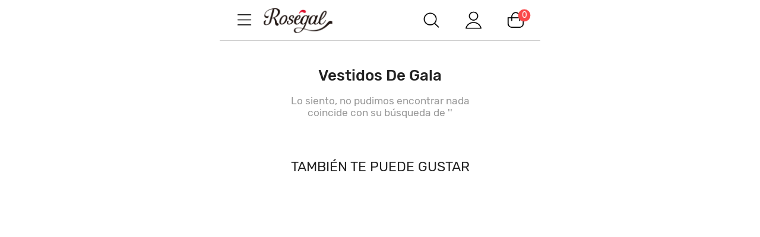

--- FILE ---
content_type: text/html; charset=utf-8
request_url: https://es-m.rosegal.com/vestidos-de-gala-47/
body_size: 59197
content:
  <!doctype html><html lang="es" class="category-page category"><head> <meta name="branch:deeplink:branch_dp" content="rosegal://action?actiontype=2&url=47&name=Vestidos%20De%20Gala&source=html"/>  <meta charset="UTF-8"> <title>Vestidos de Gala para Mujer | Barato Corte y Rojo Cheap Vestidos de Gala 2016 en Línea Envío Gratis</title><meta name="keywords" content=""/><meta name="description" content="Compre los últimos vestidos de gala para mujer a precios y vea nuestros vestidos de fiesta blancos recién llegados y vestidos de fiesta largos en RoseGal.com."/> <meta content="width=device-width, initial-scale=1.0, maximum-scale=1.0, user-scalable=0" name="viewport"/><meta content="telephone=no" name="format-detection"/><meta content="black-translucent" name="apple-mobile-web-app-status-bar-style"/><meta content="false" id="twcClient" name="twcClient"/><meta content="yes" name="apple-mobile-web-app-capable"/><meta name="apple-touch-fullscreen" content="yes"> <meta name="referrer" content="no-referrer-when-downgrade"><meta name="GLOBEL:ubcd" content="10007"><meta name="GLOBEL:ubci" content="AKAM_CLIENTID"><meta name="GLOBEL:dc" content="1303">  <meta name="GLOBEL:spcb" content="b">  <meta name="GLOBEL:spcs" content="b01">  <meta name="GLOBEL:pageid" id="logsss_pageid" content="category-47">  <meta name="GLOBEL:pageubcta" content="">  <style>
    @font-face {
        font-family: 'Rubik-Regular';
        src: url('https://css.rglcdn.com/imagecache/MRG/font/Rubik-Regular/Rubik-Regular.eot?#iefix') format('embedded-opentype'),  url('https://css.rglcdn.com/imagecache/MRG/font/Rubik-Regular/Rubik-Regular.woff') format('woff'), url('https://css.rglcdn.com/imagecache/MRG/font/Rubik-Regular/Rubik-Regular.ttf')  format('truetype'), url('https://css.rglcdn.com/imagecache/MRG/font/Rubik-Regular/Rubik-Regular.svg#Rubik-Regular') format('svg');
        font-weight: normal;
        font-style: normal;
        font-display: auto;
    }
    @font-face {
        font-family: 'Rubik-Medium';
        src: url('https://css.rglcdn.com/imagecache/MRG/font/Rubik-Medium/Rubik-Medium.eot?#iefix') format('embedded-opentype'),  url('https://css.rglcdn.com/imagecache/MRG/font/Rubik-Medium/Rubik-Medium.woff') format('woff'), url('https://css.rglcdn.com/imagecache/MRG/font/Rubik-Medium/Rubik-Medium.ttf')  format('truetype'), url('https://css.rglcdn.com/imagecache/MRG/font/Rubik-Medium/Rubik-Medium.svg#Rubik-Medium') format('svg');
        font-weight: normal;
        font-style: normal;
        font-display: auto;
    }
</style>   <style>
    @font-face {
        font-family: 'TrebuchetMS';
        src: url('https://css.rglcdn.com/imagecache/MRG/font/Rubik-Regular/Rubik-Regular.eot?#iefix') format('embedded-opentype'),  url('https://css.rglcdn.com/imagecache/MRG/font/Rubik-Regular/Rubik-Regular.woff') format('woff'), url('https://css.rglcdn.com/imagecache/MRG/font/Rubik-Regular/Rubik-Regular.ttf')  format('truetype'), url('https://css.rglcdn.com/imagecache/MRG/font/Rubik-Regular/Rubik-Regular.svg#Rubik-Regular') format('svg');
        font-weight: normal;
        font-style: normal;
        font-display: auto;
    }
    @font-face {
        font-family: 'TrebuchetMS-Bold';
        src: url('https://css.rglcdn.com/imagecache/MRG/font/Rubik-Medium/Rubik-Medium.eot?#iefix') format('embedded-opentype'),  url('https://css.rglcdn.com/imagecache/MRG/font/Rubik-Medium/Rubik-Medium.woff') format('woff'), url('https://css.rglcdn.com/imagecache/MRG/font/Rubik-Medium/Rubik-Medium.ttf')  format('truetype'), url('https://css.rglcdn.com/imagecache/MRG/font/Rubik-Medium/Rubik-Medium.svg#Rubik-Medium') format('svg');
        font-weight: normal;
        font-style: normal;
        font-display: auto;
    }
</style> <link rel="shortcut icon" href="https://es-m.rosegal.com/favicon.ico?2020030401"><link rel="apple-touch-icon" href="https://css.rglcdn.com/imagecache/MRG/images/keep-icon-120.png?201601061405"/><link rel="dns-prefetch" href="//m.rosegal.com"><link rel="dns-prefetch" href="//fr-m.rosegal.com"><link rel="dns-prefetch" href="//userm.rosegal.com"><link rel="dns-prefetch" href="//cartm.rosegal.com"><link rel="dns-prefetch" href="//loginm.rosegal.com"><link rel="dns-prefetch" href="//css.rglcdn.com"><link rel="dns-prefetch" href="//review.rglcdn.com"><link rel="dns-prefetch" href="//uidesign.rglcdn.com"><link rel="dns-prefetch" href="//gloimg.rglcdn.com"><link rel="dns-prefetch" href="//geshopcss.logsss.com"><meta name="theme-color" content="#fff"><link rel="manifest" href="/manifest.json?v=2022030701"><script> 
!function(e,t){function i(){var t=r.getBoundingClientRect().width;t/l>540&&(t=540*l);var i=t/10;r.style.fontSize=i+"px";try{var a=parseFloat(getComputedStyle(r).fontSize);isNaN(a)||(a!==i&&(i*=i/a),r.style.fontSize=i+"px")}catch(e){}m.rem=e.rem=i}var a=e.document,r=a.documentElement,n=a.querySelector('meta[name="viewport"]'),o=a.querySelector('meta[name="flexible"]'),l=0,d=0,s=void 0,m=t.flexible||(t.flexible={});if(n){var p=n.getAttribute("content").match(/initial\-scale=([\d\.]+)/);p&&(d=parseFloat(p[1]),l=parseInt(1/d))}else if(o){var c=o.getAttribute("content");if(c){var u=c.match(/initial\-dpr=([\d\.]+)/),f=c.match(/maximum\-dpr=([\d\.]+)/);u&&(l=parseFloat(u[1]),d=parseFloat((1/l).toFixed(2))),f&&(l=parseFloat(f[1]),d=parseFloat((1/l).toFixed(2)))}}if(!l&&!d){var v=(e.navigator.appVersion.match(/android/gi),e.navigator.appVersion.match(/iphone/gi)),h=e.devicePixelRatio;l=v?h>=3&&(!l||l>=3)?3:h>=2&&(!l||l>=2)?2:1:1,d=1/l}if(r.setAttribute("data-dpr",l),!n)if(n=a.createElement("meta"),n.setAttribute("name","viewport"),n.setAttribute("content","width=device-width, initial-scale="+d+", maximum-scale="+d+", minimum-scale="+d+", user-scalable=no"),r.firstElementChild)r.firstElementChild.appendChild(n);else{var x=a.createElement("div");x.appendChild(n),a.write(x.innerHTML)}e.addEventListener("resize",function(){clearTimeout(s),s=setTimeout(i,300)},!1),e.addEventListener("pageshow",function(e){e.persisted&&(clearTimeout(s),s=setTimeout(i,300))},!1),"complete"===a.readyState?a.body.style.fontSize=12*l+"px":a.addEventListener("DOMContentLoaded",function(e){a.body.style.fontSize=12*l+"px"},!1),i(),m.dpr=e.dpr=l,m.refreshRem=i,m.rem2px=function(e){var t=parseFloat(e)*this.rem;return"string"==typeof e&&e.match(/rem$/)&&(t+="px"),t},m.px2rem=function(e){var t=parseFloat(e)/this.rem;return"string"==typeof e&&e.match(/px$/)&&(t+="rem"),t}}(window,window.lib||(window.lib={}));

</script>   <script>
function _GET(name,str){var pattern=new RegExp('[\?&]'+name+'=([^&]+)','g');str=str||location.search;var arr,match='';while((arr=pattern.exec(str))!==null){match=arr[1];}return match;};
</script> <link rel="stylesheet" href="https://css.rglcdn.com/imagecache/MRG/mincss/base_min.css?v=19177bf068?v=20230713045337">  <script>
!function(a,b){"object"==typeof module&&"object"==typeof module.exports?module.exports=a.document?b(a,!0):function(a){if(!a.document)throw new Error("jQuery requires a window with a document");return b(a)}:b(a)}("undefined"!=typeof window?window:this,function(a,b){var c=[],d=c.slice,e=c.concat,f=c.push,g=c.indexOf,h={},i=h.toString,j=h.hasOwnProperty,k="".trim,l={},m=a.document,n="2.1.0",o=function(a,b){return new o.fn.init(a,b)},p=/^-ms-/,q=/-([\da-z])/gi,r=function(a,b){return b.toUpperCase()};o.fn=o.prototype={jquery:n,constructor:o,selector:"",length:0,toArray:function(){return d.call(this)},get:function(a){return null!=a?0>a?this[a+this.length]:this[a]:d.call(this)},pushStack:function(a){var b=o.merge(this.constructor(),a);return b.prevObject=this,b.context=this.context,b},each:function(a,b){return o.each(this,a,b)},map:function(a){return this.pushStack(o.map(this,function(b,c){return a.call(b,c,b)}))},slice:function(){return this.pushStack(d.apply(this,arguments))},first:function(){return this.eq(0)},last:function(){return this.eq(-1)},eq:function(a){var b=this.length,c=+a+(0>a?b:0);return this.pushStack(c>=0&&b>c?[this[c]]:[])},end:function(){return this.prevObject||this.constructor(null)},push:f,sort:c.sort,splice:c.splice},o.extend=o.fn.extend=function(){var a,b,c,d,e,f,g=arguments[0]||{},h=1,i=arguments.length,j=!1;for("boolean"==typeof g&&(j=g,g=arguments[h]||{},h++),"object"==typeof g||o.isFunction(g)||(g={}),h===i&&(g=this,h--);i>h;h++)if(null!=(a=arguments[h]))for(b in a)c=g[b],d=a[b],g!==d&&(j&&d&&(o.isPlainObject(d)||(e=o.isArray(d)))?(e?(e=!1,f=c&&o.isArray(c)?c:[]):f=c&&o.isPlainObject(c)?c:{},g[b]=o.extend(j,f,d)):void 0!==d&&(g[b]=d));return g},o.extend({expando:"jQuery"+(n+Math.random()).replace(/\D/g,""),isReady:!0,error:function(a){throw new Error(a)},noop:function(){},isFunction:function(a){return"function"===o.type(a)},isArray:Array.isArray,isWindow:function(a){return null!=a&&a===a.window},isNumeric:function(a){return a-parseFloat(a)>=0},isPlainObject:function(a){if("object"!==o.type(a)||a.nodeType||o.isWindow(a))return!1;try{if(a.constructor&&!j.call(a.constructor.prototype,"isPrototypeOf"))return!1}catch(b){return!1}return!0},isEmptyObject:function(a){var b;for(b in a)return!1;return!0},type:function(a){return null==a?a+"":"object"==typeof a||"function"==typeof a?h[i.call(a)]||"object":typeof a},globalEval:function(a){var b,c=eval;a=o.trim(a),a&&(1===a.indexOf("use strict")?(b=m.createElement("script"),b.text=a,m.head.appendChild(b).parentNode.removeChild(b)):c(a))},camelCase:function(a){return a.replace(p,"ms-").replace(q,r)},nodeName:function(a,b){return a.nodeName&&a.nodeName.toLowerCase()===b.toLowerCase()},each:function(a,b,c){var d,e=0,f=a.length,g=s(a);if(c){if(g){for(;f>e;e++)if(d=b.apply(a[e],c),d===!1)break}else for(e in a)if(d=b.apply(a[e],c),d===!1)break}else if(g){for(;f>e;e++)if(d=b.call(a[e],e,a[e]),d===!1)break}else for(e in a)if(d=b.call(a[e],e,a[e]),d===!1)break;return a},trim:function(a){return null==a?"":k.call(a)},makeArray:function(a,b){var c=b||[];return null!=a&&(s(Object(a))?o.merge(c,"string"==typeof a?[a]:a):f.call(c,a)),c},inArray:function(a,b,c){return null==b?-1:g.call(b,a,c)},merge:function(a,b){for(var c=+b.length,d=0,e=a.length;c>d;d++)a[e++]=b[d];return a.length=e,a},grep:function(a,b,c){for(var d,e=[],f=0,g=a.length,h=!c;g>f;f++)d=!b(a[f],f),d!==h&&e.push(a[f]);return e},map:function(a,b,c){var d,f=0,g=a.length,h=s(a),i=[];if(h)for(;g>f;f++)d=b(a[f],f,c),null!=d&&i.push(d);else for(f in a)d=b(a[f],f,c),null!=d&&i.push(d);return e.apply([],i)},guid:1,proxy:function(a,b){var c,e,f;return"string"==typeof b&&(c=a[b],b=a,a=c),o.isFunction(a)?(e=d.call(arguments,2),f=function(){return a.apply(b||this,e.concat(d.call(arguments)))},f.guid=a.guid=a.guid||o.guid++,f):void 0},now:Date.now,support:l}),o.each("Boolean Number String Function Array Date RegExp Object Error".split(" "),function(a,b){h["[object "+b+"]"]=b.toLowerCase()});function s(a){var b=a.length,c=o.type(a);return"function"===c||o.isWindow(a)?!1:1===a.nodeType&&b?!0:"array"===c||0===b||"number"==typeof b&&b>0&&b-1 in a}var t=function(a){var b,c,d,e,f,g,h,i,j,k,l,m,n,o,p,q,r,s="sizzle"+-new Date,t=a.document,u=0,v=0,w=eb(),x=eb(),y=eb(),z=function(a,b){return a===b&&(j=!0),0},A="undefined",B=1<<31,C={}.hasOwnProperty,D=[],E=D.pop,F=D.push,G=D.push,H=D.slice,I=D.indexOf||function(a){for(var b=0,c=this.length;c>b;b++)if(this[b]===a)return b;return-1},J="checked|selected|async|autofocus|autoplay|controls|defer|disabled|hidden|ismap|loop|multiple|open|readonly|required|scoped",K="[\\x20\\t\\r\\n\\f]",L="(?:\\\\.|[\\w-]|[^\\x00-\\xa0])+",M=L.replace("w","w#"),N="\\["+K+"*("+L+")"+K+"*(?:([*^$|!~]?=)"+K+"*(?:(['\"])((?:\\\\.|[^\\\\])*?)\\3|("+M+")|)|)"+K+"*\\]",O=":("+L+")(?:\\(((['\"])((?:\\\\.|[^\\\\])*?)\\3|((?:\\\\.|[^\\\\()[\\]]|"+N.replace(3,8)+")*)|.*)\\)|)",P=new RegExp("^"+K+"+|((?:^|[^\\\\])(?:\\\\.)*)"+K+"+$","g"),Q=new RegExp("^"+K+"*,"+K+"*"),R=new RegExp("^"+K+"*([>+~]|"+K+")"+K+"*"),S=new RegExp("="+K+"*([^\\]'\"]*?)"+K+"*\\]","g"),T=new RegExp(O),U=new RegExp("^"+M+"$"),V={ID:new RegExp("^#("+L+")"),CLASS:new RegExp("^\\.("+L+")"),TAG:new RegExp("^("+L.replace("w","w*")+")"),ATTR:new RegExp("^"+N),PSEUDO:new RegExp("^"+O),CHILD:new RegExp("^:(only|first|last|nth|nth-last)-(child|of-type)(?:\\("+K+"*(even|odd|(([+-]|)(\\d*)n|)"+K+"*(?:([+-]|)"+K+"*(\\d+)|))"+K+"*\\)|)","i"),bool:new RegExp("^(?:"+J+")$","i"),needsContext:new RegExp("^"+K+"*[>+~]|:(even|odd|eq|gt|lt|nth|first|last)(?:\\("+K+"*((?:-\\d)?\\d*)"+K+"*\\)|)(?=[^-]|$)","i")},W=/^(?:input|select|textarea|button)$/i,X=/^h\d$/i,Y=/^[^{]+\{\s*\[native \w/,Z=/^(?:#([\w-]+)|(\w+)|\.([\w-]+))$/,$=/[+~]/,_=/'|\\/g,ab=new RegExp("\\\\([\\da-f]{1,6}"+K+"?|("+K+")|.)","ig"),bb=function(a,b,c){var d="0x"+b-65536;return d!==d||c?b:0>d?String.fromCharCode(d+65536):String.fromCharCode(d>>10|55296,1023&d|56320)};try{G.apply(D=H.call(t.childNodes),t.childNodes),D[t.childNodes.length].nodeType}catch(cb){G={apply:D.length?function(a,b){F.apply(a,H.call(b))}:function(a,b){var c=a.length,d=0;while(a[c++]=b[d++]);a.length=c-1}}}function db(a,b,d,e){var f,g,h,i,j,m,p,q,u,v;if((b?b.ownerDocument||b:t)!==l&&k(b),b=b||l,d=d||[],!a||"string"!=typeof a)return d;if(1!==(i=b.nodeType)&&9!==i)return[];if(n&&!e){if(f=Z.exec(a))if(h=f[1]){if(9===i){if(g=b.getElementById(h),!g||!g.parentNode)return d;if(g.id===h)return d.push(g),d}else if(b.ownerDocument&&(g=b.ownerDocument.getElementById(h))&&r(b,g)&&g.id===h)return d.push(g),d}else{if(f[2])return G.apply(d,b.getElementsByTagName(a)),d;if((h=f[3])&&c.getElementsByClassName&&b.getElementsByClassName)return G.apply(d,b.getElementsByClassName(h)),d}if(c.qsa&&(!o||!o.test(a))){if(q=p=s,u=b,v=9===i&&a,1===i&&"object"!==b.nodeName.toLowerCase()){m=ob(a),(p=b.getAttribute("id"))?q=p.replace(_,"\\$&"):b.setAttribute("id",q),q="[id='"+q+"'] ",j=m.length;while(j--)m[j]=q+pb(m[j]);u=$.test(a)&&mb(b.parentNode)||b,v=m.join(",")}if(v)try{return G.apply(d,u.querySelectorAll(v)),d}catch(w){}finally{p||b.removeAttribute("id")}}}return xb(a.replace(P,"$1"),b,d,e)}function eb(){var a=[];function b(c,e){return a.push(c+" ")>d.cacheLength&&delete b[a.shift()],b[c+" "]=e}return b}function fb(a){return a[s]=!0,a}function gb(a){var b=l.createElement("div");try{return!!a(b)}catch(c){return!1}finally{b.parentNode&&b.parentNode.removeChild(b),b=null}}function hb(a,b){var c=a.split("|"),e=a.length;while(e--)d.attrHandle[c[e]]=b}function ib(a,b){var c=b&&a,d=c&&1===a.nodeType&&1===b.nodeType&&(~b.sourceIndex||B)-(~a.sourceIndex||B);if(d)return d;if(c)while(c=c.nextSibling)if(c===b)return-1;return a?1:-1}function jb(a){return function(b){var c=b.nodeName.toLowerCase();return"input"===c&&b.type===a}}function kb(a){return function(b){var c=b.nodeName.toLowerCase();return("input"===c||"button"===c)&&b.type===a}}function lb(a){return fb(function(b){return b=+b,fb(function(c,d){var e,f=a([],c.length,b),g=f.length;while(g--)c[e=f[g]]&&(c[e]=!(d[e]=c[e]))})})}function mb(a){return a&&typeof a.getElementsByTagName!==A&&a}c=db.support={},f=db.isXML=function(a){var b=a&&(a.ownerDocument||a).documentElement;return b?"HTML"!==b.nodeName:!1},k=db.setDocument=function(a){var b,e=a?a.ownerDocument||a:t,g=e.defaultView;return e!==l&&9===e.nodeType&&e.documentElement?(l=e,m=e.documentElement,n=!f(e),g&&g!==g.top&&(g.addEventListener?g.addEventListener("unload",function(){k()},!1):g.attachEvent&&g.attachEvent("onunload",function(){k()})),c.attributes=gb(function(a){return a.className="i",!a.getAttribute("className")}),c.getElementsByTagName=gb(function(a){return a.appendChild(e.createComment("")),!a.getElementsByTagName("*").length}),c.getElementsByClassName=Y.test(e.getElementsByClassName)&&gb(function(a){return a.innerHTML="<div class='a'></div><div class='a i'></div>",a.firstChild.className="i",2===a.getElementsByClassName("i").length}),c.getById=gb(function(a){return m.appendChild(a).id=s,!e.getElementsByName||!e.getElementsByName(s).length}),c.getById?(d.find.ID=function(a,b){if(typeof b.getElementById!==A&&n){var c=b.getElementById(a);return c&&c.parentNode?[c]:[]}},d.filter.ID=function(a){var b=a.replace(ab,bb);return function(a){return a.getAttribute("id")===b}}):(delete d.find.ID,d.filter.ID=function(a){var b=a.replace(ab,bb);return function(a){var c=typeof a.getAttributeNode!==A&&a.getAttributeNode("id");return c&&c.value===b}}),d.find.TAG=c.getElementsByTagName?function(a,b){return typeof b.getElementsByTagName!==A?b.getElementsByTagName(a):void 0}:function(a,b){var c,d=[],e=0,f=b.getElementsByTagName(a);if("*"===a){while(c=f[e++])1===c.nodeType&&d.push(c);return d}return f},d.find.CLASS=c.getElementsByClassName&&function(a,b){return typeof b.getElementsByClassName!==A&&n?b.getElementsByClassName(a):void 0},p=[],o=[],(c.qsa=Y.test(e.querySelectorAll))&&(gb(function(a){a.innerHTML="<select t=''><option selected=''></option></select>",a.querySelectorAll("[t^='']").length&&o.push("[*^$]="+K+"*(?:''|\"\")"),a.querySelectorAll("[selected]").length||o.push("\\["+K+"*(?:value|"+J+")"),a.querySelectorAll(":checked").length||o.push(":checked")}),gb(function(a){var b=e.createElement("input");b.setAttribute("type","hidden"),a.appendChild(b).setAttribute("name","D"),a.querySelectorAll("[name=d]").length&&o.push("name"+K+"*[*^$|!~]?="),a.querySelectorAll(":enabled").length||o.push(":enabled",":disabled"),a.querySelectorAll("*,:x"),o.push(",.*:")})),(c.matchesSelector=Y.test(q=m.webkitMatchesSelector||m.mozMatchesSelector||m.oMatchesSelector||m.msMatchesSelector))&&gb(function(a){c.disconnectedMatch=q.call(a,"div"),q.call(a,"[s!='']:x"),p.push("!=",O)}),o=o.length&&new RegExp(o.join("|")),p=p.length&&new RegExp(p.join("|")),b=Y.test(m.compareDocumentPosition),r=b||Y.test(m.contains)?function(a,b){var c=9===a.nodeType?a.documentElement:a,d=b&&b.parentNode;return a===d||!(!d||1!==d.nodeType||!(c.contains?c.contains(d):a.compareDocumentPosition&&16&a.compareDocumentPosition(d)))}:function(a,b){if(b)while(b=b.parentNode)if(b===a)return!0;return!1},z=b?function(a,b){if(a===b)return j=!0,0;var d=!a.compareDocumentPosition-!b.compareDocumentPosition;return d?d:(d=(a.ownerDocument||a)===(b.ownerDocument||b)?a.compareDocumentPosition(b):1,1&d||!c.sortDetached&&b.compareDocumentPosition(a)===d?a===e||a.ownerDocument===t&&r(t,a)?-1:b===e||b.ownerDocument===t&&r(t,b)?1:i?I.call(i,a)-I.call(i,b):0:4&d?-1:1)}:function(a,b){if(a===b)return j=!0,0;var c,d=0,f=a.parentNode,g=b.parentNode,h=[a],k=[b];if(!f||!g)return a===e?-1:b===e?1:f?-1:g?1:i?I.call(i,a)-I.call(i,b):0;if(f===g)return ib(a,b);c=a;while(c=c.parentNode)h.unshift(c);c=b;while(c=c.parentNode)k.unshift(c);while(h[d]===k[d])d++;return d?ib(h[d],k[d]):h[d]===t?-1:k[d]===t?1:0},e):l},db.matches=function(a,b){return db(a,null,null,b)},db.matchesSelector=function(a,b){if((a.ownerDocument||a)!==l&&k(a),b=b.replace(S,"='$1']"),!(!c.matchesSelector||!n||p&&p.test(b)||o&&o.test(b)))try{var d=q.call(a,b);if(d||c.disconnectedMatch||a.document&&11!==a.document.nodeType)return d}catch(e){}return db(b,l,null,[a]).length>0},db.contains=function(a,b){return(a.ownerDocument||a)!==l&&k(a),r(a,b)},db.attr=function(a,b){(a.ownerDocument||a)!==l&&k(a);var e=d.attrHandle[b.toLowerCase()],f=e&&C.call(d.attrHandle,b.toLowerCase())?e(a,b,!n):void 0;return void 0!==f?f:c.attributes||!n?a.getAttribute(b):(f=a.getAttributeNode(b))&&f.specified?f.value:null},db.error=function(a){throw new Error("Syntax error, unrecognized expression: "+a)},db.uniqueSort=function(a){var b,d=[],e=0,f=0;if(j=!c.detectDuplicates,i=!c.sortStable&&a.slice(0),a.sort(z),j){while(b=a[f++])b===a[f]&&(e=d.push(f));while(e--)a.splice(d[e],1)}return i=null,a},e=db.getText=function(a){var b,c="",d=0,f=a.nodeType;if(f){if(1===f||9===f||11===f){if("string"==typeof a.textContent)return a.textContent;for(a=a.firstChild;a;a=a.nextSibling)c+=e(a)}else if(3===f||4===f)return a.nodeValue}else while(b=a[d++])c+=e(b);return c},d=db.selectors={cacheLength:50,createPseudo:fb,match:V,attrHandle:{},find:{},relative:{">":{dir:"parentNode",first:!0}," ":{dir:"parentNode"},"+":{dir:"previousSibling",first:!0},"~":{dir:"previousSibling"}},preFilter:{ATTR:function(a){return a[1]=a[1].replace(ab,bb),a[3]=(a[4]||a[5]||"").replace(ab,bb),"~="===a[2]&&(a[3]=" "+a[3]+" "),a.slice(0,4)},CHILD:function(a){return a[1]=a[1].toLowerCase(),"nth"===a[1].slice(0,3)?(a[3]||db.error(a[0]),a[4]=+(a[4]?a[5]+(a[6]||1):2*("even"===a[3]||"odd"===a[3])),a[5]=+(a[7]+a[8]||"odd"===a[3])):a[3]&&db.error(a[0]),a},PSEUDO:function(a){var b,c=!a[5]&&a[2];return V.CHILD.test(a[0])?null:(a[3]&&void 0!==a[4]?a[2]=a[4]:c&&T.test(c)&&(b=ob(c,!0))&&(b=c.indexOf(")",c.length-b)-c.length)&&(a[0]=a[0].slice(0,b),a[2]=c.slice(0,b)),a.slice(0,3))}},filter:{TAG:function(a){var b=a.replace(ab,bb).toLowerCase();return"*"===a?function(){return!0}:function(a){return a.nodeName&&a.nodeName.toLowerCase()===b}},CLASS:function(a){var b=w[a+" "];return b||(b=new RegExp("(^|"+K+")"+a+"("+K+"|$)"))&&w(a,function(a){return b.test("string"==typeof a.className&&a.className||typeof a.getAttribute!==A&&a.getAttribute("class")||"")})},ATTR:function(a,b,c){return function(d){var e=db.attr(d,a);return null==e?"!="===b:b?(e+="","="===b?e===c:"!="===b?e!==c:"^="===b?c&&0===e.indexOf(c):"*="===b?c&&e.indexOf(c)>-1:"$="===b?c&&e.slice(-c.length)===c:"~="===b?(" "+e+" ").indexOf(c)>-1:"|="===b?e===c||e.slice(0,c.length+1)===c+"-":!1):!0}},CHILD:function(a,b,c,d,e){var f="nth"!==a.slice(0,3),g="last"!==a.slice(-4),h="of-type"===b;return 1===d&&0===e?function(a){return!!a.parentNode}:function(b,c,i){var j,k,l,m,n,o,p=f!==g?"nextSibling":"previousSibling",q=b.parentNode,r=h&&b.nodeName.toLowerCase(),t=!i&&!h;if(q){if(f){while(p){l=b;while(l=l[p])if(h?l.nodeName.toLowerCase()===r:1===l.nodeType)return!1;o=p="only"===a&&!o&&"nextSibling"}return!0}if(o=[g?q.firstChild:q.lastChild],g&&t){k=q[s]||(q[s]={}),j=k[a]||[],n=j[0]===u&&j[1],m=j[0]===u&&j[2],l=n&&q.childNodes[n];while(l=++n&&l&&l[p]||(m=n=0)||o.pop())if(1===l.nodeType&&++m&&l===b){k[a]=[u,n,m];break}}else if(t&&(j=(b[s]||(b[s]={}))[a])&&j[0]===u)m=j[1];else while(l=++n&&l&&l[p]||(m=n=0)||o.pop())if((h?l.nodeName.toLowerCase()===r:1===l.nodeType)&&++m&&(t&&((l[s]||(l[s]={}))[a]=[u,m]),l===b))break;return m-=e,m===d||m%d===0&&m/d>=0}}},PSEUDO:function(a,b){var c,e=d.pseudos[a]||d.setFilters[a.toLowerCase()]||db.error("unsupported pseudo: "+a);return e[s]?e(b):e.length>1?(c=[a,a,"",b],d.setFilters.hasOwnProperty(a.toLowerCase())?fb(function(a,c){var d,f=e(a,b),g=f.length;while(g--)d=I.call(a,f[g]),a[d]=!(c[d]=f[g])}):function(a){return e(a,0,c)}):e}},pseudos:{not:fb(function(a){var b=[],c=[],d=g(a.replace(P,"$1"));return d[s]?fb(function(a,b,c,e){var f,g=d(a,null,e,[]),h=a.length;while(h--)(f=g[h])&&(a[h]=!(b[h]=f))}):function(a,e,f){return b[0]=a,d(b,null,f,c),!c.pop()}}),has:fb(function(a){return function(b){return db(a,b).length>0}}),contains:fb(function(a){return function(b){return(b.textContent||b.innerText||e(b)).indexOf(a)>-1}}),lang:fb(function(a){return U.test(a||"")||db.error("unsupported lang: "+a),a=a.replace(ab,bb).toLowerCase(),function(b){var c;do if(c=n?b.lang:b.getAttribute("xml:lang")||b.getAttribute("lang"))return c=c.toLowerCase(),c===a||0===c.indexOf(a+"-");while((b=b.parentNode)&&1===b.nodeType);return!1}}),target:function(b){var c=a.location&&a.location.hash;return c&&c.slice(1)===b.id},root:function(a){return a===m},focus:function(a){return a===l.activeElement&&(!l.hasFocus||l.hasFocus())&&!!(a.type||a.href||~a.tabIndex)},enabled:function(a){return a.disabled===!1},disabled:function(a){return a.disabled===!0},checked:function(a){var b=a.nodeName.toLowerCase();return"input"===b&&!!a.checked||"option"===b&&!!a.selected},selected:function(a){return a.parentNode&&a.parentNode.selectedIndex,a.selected===!0},empty:function(a){for(a=a.firstChild;a;a=a.nextSibling)if(a.nodeType<6)return!1;return!0},parent:function(a){return!d.pseudos.empty(a)},header:function(a){return X.test(a.nodeName)},input:function(a){return W.test(a.nodeName)},button:function(a){var b=a.nodeName.toLowerCase();return"input"===b&&"button"===a.type||"button"===b},text:function(a){var b;return"input"===a.nodeName.toLowerCase()&&"text"===a.type&&(null==(b=a.getAttribute("type"))||"text"===b.toLowerCase())},first:lb(function(){return[0]}),last:lb(function(a,b){return[b-1]}),eq:lb(function(a,b,c){return[0>c?c+b:c]}),even:lb(function(a,b){for(var c=0;b>c;c+=2)a.push(c);return a}),odd:lb(function(a,b){for(var c=1;b>c;c+=2)a.push(c);return a}),lt:lb(function(a,b,c){for(var d=0>c?c+b:c;--d>=0;)a.push(d);return a}),gt:lb(function(a,b,c){for(var d=0>c?c+b:c;++d<b;)a.push(d);return a})}},d.pseudos.nth=d.pseudos.eq;for(b in{radio:!0,checkbox:!0,file:!0,password:!0,image:!0})d.pseudos[b]=jb(b);for(b in{submit:!0,reset:!0})d.pseudos[b]=kb(b);function nb(){}nb.prototype=d.filters=d.pseudos,d.setFilters=new nb;function ob(a,b){var c,e,f,g,h,i,j,k=x[a+" "];if(k)return b?0:k.slice(0);h=a,i=[],j=d.preFilter;while(h){(!c||(e=Q.exec(h)))&&(e&&(h=h.slice(e[0].length)||h),i.push(f=[])),c=!1,(e=R.exec(h))&&(c=e.shift(),f.push({value:c,type:e[0].replace(P," ")}),h=h.slice(c.length));for(g in d.filter)!(e=V[g].exec(h))||j[g]&&!(e=j[g](e))||(c=e.shift(),f.push({value:c,type:g,matches:e}),h=h.slice(c.length));if(!c)break}return b?h.length:h?db.error(a):x(a,i).slice(0)}function pb(a){for(var b=0,c=a.length,d="";c>b;b++)d+=a[b].value;return d}function qb(a,b,c){var d=b.dir,e=c&&"parentNode"===d,f=v++;return b.first?function(b,c,f){while(b=b[d])if(1===b.nodeType||e)return a(b,c,f)}:function(b,c,g){var h,i,j=[u,f];if(g){while(b=b[d])if((1===b.nodeType||e)&&a(b,c,g))return!0}else while(b=b[d])if(1===b.nodeType||e){if(i=b[s]||(b[s]={}),(h=i[d])&&h[0]===u&&h[1]===f)return j[2]=h[2];if(i[d]=j,j[2]=a(b,c,g))return!0}}}function rb(a){return a.length>1?function(b,c,d){var e=a.length;while(e--)if(!a[e](b,c,d))return!1;return!0}:a[0]}function sb(a,b,c,d,e){for(var f,g=[],h=0,i=a.length,j=null!=b;i>h;h++)(f=a[h])&&(!c||c(f,d,e))&&(g.push(f),j&&b.push(h));return g}function tb(a,b,c,d,e,f){return d&&!d[s]&&(d=tb(d)),e&&!e[s]&&(e=tb(e,f)),fb(function(f,g,h,i){var j,k,l,m=[],n=[],o=g.length,p=f||wb(b||"*",h.nodeType?[h]:h,[]),q=!a||!f&&b?p:sb(p,m,a,h,i),r=c?e||(f?a:o||d)?[]:g:q;if(c&&c(q,r,h,i),d){j=sb(r,n),d(j,[],h,i),k=j.length;while(k--)(l=j[k])&&(r[n[k]]=!(q[n[k]]=l))}if(f){if(e||a){if(e){j=[],k=r.length;while(k--)(l=r[k])&&j.push(q[k]=l);e(null,r=[],j,i)}k=r.length;while(k--)(l=r[k])&&(j=e?I.call(f,l):m[k])>-1&&(f[j]=!(g[j]=l))}}else r=sb(r===g?r.splice(o,r.length):r),e?e(null,g,r,i):G.apply(g,r)})}function ub(a){for(var b,c,e,f=a.length,g=d.relative[a[0].type],i=g||d.relative[" "],j=g?1:0,k=qb(function(a){return a===b},i,!0),l=qb(function(a){return I.call(b,a)>-1},i,!0),m=[function(a,c,d){return!g&&(d||c!==h)||((b=c).nodeType?k(a,c,d):l(a,c,d))}];f>j;j++)if(c=d.relative[a[j].type])m=[qb(rb(m),c)];else{if(c=d.filter[a[j].type].apply(null,a[j].matches),c[s]){for(e=++j;f>e;e++)if(d.relative[a[e].type])break;return tb(j>1&&rb(m),j>1&&pb(a.slice(0,j-1).concat({value:" "===a[j-2].type?"*":""})).replace(P,"$1"),c,e>j&&ub(a.slice(j,e)),f>e&&ub(a=a.slice(e)),f>e&&pb(a))}m.push(c)}return rb(m)}function vb(a,b){var c=b.length>0,e=a.length>0,f=function(f,g,i,j,k){var m,n,o,p=0,q="0",r=f&&[],s=[],t=h,v=f||e&&d.find.TAG("*",k),w=u+=null==t?1:Math.random()||.1,x=v.length;for(k&&(h=g!==l&&g);q!==x&&null!=(m=v[q]);q++){if(e&&m){n=0;while(o=a[n++])if(o(m,g,i)){j.push(m);break}k&&(u=w)}c&&((m=!o&&m)&&p--,f&&r.push(m))}if(p+=q,c&&q!==p){n=0;while(o=b[n++])o(r,s,g,i);if(f){if(p>0)while(q--)r[q]||s[q]||(s[q]=E.call(j));s=sb(s)}G.apply(j,s),k&&!f&&s.length>0&&p+b.length>1&&db.uniqueSort(j)}return k&&(u=w,h=t),r};return c?fb(f):f}g=db.compile=function(a,b){var c,d=[],e=[],f=y[a+" "];if(!f){b||(b=ob(a)),c=b.length;while(c--)f=ub(b[c]),f[s]?d.push(f):e.push(f);f=y(a,vb(e,d))}return f};function wb(a,b,c){for(var d=0,e=b.length;e>d;d++)db(a,b[d],c);return c}function xb(a,b,e,f){var h,i,j,k,l,m=ob(a);if(!f&&1===m.length){if(i=m[0]=m[0].slice(0),i.length>2&&"ID"===(j=i[0]).type&&c.getById&&9===b.nodeType&&n&&d.relative[i[1].type]){if(b=(d.find.ID(j.matches[0].replace(ab,bb),b)||[])[0],!b)return e;a=a.slice(i.shift().value.length)}h=V.needsContext.test(a)?0:i.length;while(h--){if(j=i[h],d.relative[k=j.type])break;if((l=d.find[k])&&(f=l(j.matches[0].replace(ab,bb),$.test(i[0].type)&&mb(b.parentNode)||b))){if(i.splice(h,1),a=f.length&&pb(i),!a)return G.apply(e,f),e;break}}}return g(a,m)(f,b,!n,e,$.test(a)&&mb(b.parentNode)||b),e}return c.sortStable=s.split("").sort(z).join("")===s,c.detectDuplicates=!!j,k(),c.sortDetached=gb(function(a){return 1&a.compareDocumentPosition(l.createElement("div"))}),gb(function(a){return a.innerHTML="<a href='#'></a>","#"===a.firstChild.getAttribute("href")})||hb("type|href|height|width",function(a,b,c){return c?void 0:a.getAttribute(b,"type"===b.toLowerCase()?1:2)}),c.attributes&&gb(function(a){return a.innerHTML="<input/>",a.firstChild.setAttribute("value",""),""===a.firstChild.getAttribute("value")})||hb("value",function(a,b,c){return c||"input"!==a.nodeName.toLowerCase()?void 0:a.defaultValue}),gb(function(a){return null==a.getAttribute("disabled")})||hb(J,function(a,b,c){var d;return c?void 0:a[b]===!0?b.toLowerCase():(d=a.getAttributeNode(b))&&d.specified?d.value:null}),db}(a);o.find=t,o.expr=t.selectors,o.expr[":"]=o.expr.pseudos,o.unique=t.uniqueSort,o.text=t.getText,o.isXMLDoc=t.isXML,o.contains=t.contains;var u=o.expr.match.needsContext,v=/^<(\w+)\s*\/?>(?:<\/\1>|)$/,w=/^.[^:#\[\.,]*$/;function x(a,b,c){if(o.isFunction(b))return o.grep(a,function(a,d){return!!b.call(a,d,a)!==c});if(b.nodeType)return o.grep(a,function(a){return a===b!==c});if("string"==typeof b){if(w.test(b))return o.filter(b,a,c);b=o.filter(b,a)}return o.grep(a,function(a){return g.call(b,a)>=0!==c})}o.filter=function(a,b,c){var d=b[0];return c&&(a=":not("+a+")"),1===b.length&&1===d.nodeType?o.find.matchesSelector(d,a)?[d]:[]:o.find.matches(a,o.grep(b,function(a){return 1===a.nodeType}))},o.fn.extend({find:function(a){var b,c=this.length,d=[],e=this;if("string"!=typeof a)return this.pushStack(o(a).filter(function(){for(b=0;c>b;b++)if(o.contains(e[b],this))return!0}));for(b=0;c>b;b++)o.find(a,e[b],d);return d=this.pushStack(c>1?o.unique(d):d),d.selector=this.selector?this.selector+" "+a:a,d},filter:function(a){return this.pushStack(x(this,a||[],!1))},not:function(a){return this.pushStack(x(this,a||[],!0))},is:function(a){return!!x(this,"string"==typeof a&&u.test(a)?o(a):a||[],!1).length}});var y,z=/^(?:\s*(<[\w\W]+>)[^>]*|#([\w-]*))$/,A=o.fn.init=function(a,b){var c,d;if(!a)return this;if("string"==typeof a){if(c="<"===a[0]&&">"===a[a.length-1]&&a.length>=3?[null,a,null]:z.exec(a),!c||!c[1]&&b)return!b||b.jquery?(b||y).find(a):this.constructor(b).find(a);if(c[1]){if(b=b instanceof o?b[0]:b,o.merge(this,o.parseHTML(c[1],b&&b.nodeType?b.ownerDocument||b:m,!0)),v.test(c[1])&&o.isPlainObject(b))for(c in b)o.isFunction(this[c])?this[c](b[c]):this.attr(c,b[c]);return this}return d=m.getElementById(c[2]),d&&d.parentNode&&(this.length=1,this[0]=d),this.context=m,this.selector=a,this}return a.nodeType?(this.context=this[0]=a,this.length=1,this):o.isFunction(a)?"undefined"!=typeof y.ready?y.ready(a):a(o):(void 0!==a.selector&&(this.selector=a.selector,this.context=a.context),o.makeArray(a,this))};A.prototype=o.fn,y=o(m);var B=/^(?:parents|prev(?:Until|All))/,C={children:!0,contents:!0,next:!0,prev:!0};o.extend({dir:function(a,b,c){var d=[],e=void 0!==c;while((a=a[b])&&9!==a.nodeType)if(1===a.nodeType){if(e&&o(a).is(c))break;d.push(a)}return d},sibling:function(a,b){for(var c=[];a;a=a.nextSibling)1===a.nodeType&&a!==b&&c.push(a);return c}}),o.fn.extend({has:function(a){var b=o(a,this),c=b.length;return this.filter(function(){for(var a=0;c>a;a++)if(o.contains(this,b[a]))return!0})},closest:function(a,b){for(var c,d=0,e=this.length,f=[],g=u.test(a)||"string"!=typeof a?o(a,b||this.context):0;e>d;d++)for(c=this[d];c&&c!==b;c=c.parentNode)if(c.nodeType<11&&(g?g.index(c)>-1:1===c.nodeType&&o.find.matchesSelector(c,a))){f.push(c);break}return this.pushStack(f.length>1?o.unique(f):f)},index:function(a){return a?"string"==typeof a?g.call(o(a),this[0]):g.call(this,a.jquery?a[0]:a):this[0]&&this[0].parentNode?this.first().prevAll().length:-1},add:function(a,b){return this.pushStack(o.unique(o.merge(this.get(),o(a,b))))},addBack:function(a){return this.add(null==a?this.prevObject:this.prevObject.filter(a))}});function D(a,b){while((a=a[b])&&1!==a.nodeType);return a}o.each({parent:function(a){var b=a.parentNode;return b&&11!==b.nodeType?b:null},parents:function(a){return o.dir(a,"parentNode")},parentsUntil:function(a,b,c){return o.dir(a,"parentNode",c)},next:function(a){return D(a,"nextSibling")},prev:function(a){return D(a,"previousSibling")},nextAll:function(a){return o.dir(a,"nextSibling")},prevAll:function(a){return o.dir(a,"previousSibling")},nextUntil:function(a,b,c){return o.dir(a,"nextSibling",c)},prevUntil:function(a,b,c){return o.dir(a,"previousSibling",c)},siblings:function(a){return o.sibling((a.parentNode||{}).firstChild,a)},children:function(a){return o.sibling(a.firstChild)},contents:function(a){return a.contentDocument||o.merge([],a.childNodes)}},function(a,b){o.fn[a]=function(c,d){var e=o.map(this,b,c);return"Until"!==a.slice(-5)&&(d=c),d&&"string"==typeof d&&(e=o.filter(d,e)),this.length>1&&(C[a]||o.unique(e),B.test(a)&&e.reverse()),this.pushStack(e)}});var E=/\S+/g,F={};function G(a){var b=F[a]={};return o.each(a.match(E)||[],function(a,c){b[c]=!0}),b}o.Callbacks=function(a){a="string"==typeof a?F[a]||G(a):o.extend({},a);var b,c,d,e,f,g,h=[],i=!a.once&&[],j=function(l){for(b=a.memory&&l,c=!0,g=e||0,e=0,f=h.length,d=!0;h&&f>g;g++)if(h[g].apply(l[0],l[1])===!1&&a.stopOnFalse){b=!1;break}d=!1,h&&(i?i.length&&j(i.shift()):b?h=[]:k.disable())},k={add:function(){if(h){var c=h.length;!function g(b){o.each(b,function(b,c){var d=o.type(c);"function"===d?a.unique&&k.has(c)||h.push(c):c&&c.length&&"string"!==d&&g(c)})}(arguments),d?f=h.length:b&&(e=c,j(b))}return this},remove:function(){return h&&o.each(arguments,function(a,b){var c;while((c=o.inArray(b,h,c))>-1)h.splice(c,1),d&&(f>=c&&f--,g>=c&&g--)}),this},has:function(a){return a?o.inArray(a,h)>-1:!(!h||!h.length)},empty:function(){return h=[],f=0,this},disable:function(){return h=i=b=void 0,this},disabled:function(){return!h},lock:function(){return i=void 0,b||k.disable(),this},locked:function(){return!i},fireWith:function(a,b){return!h||c&&!i||(b=b||[],b=[a,b.slice?b.slice():b],d?i.push(b):j(b)),this},fire:function(){return k.fireWith(this,arguments),this},fired:function(){return!!c}};return k},o.extend({Deferred:function(a){var b=[["resolve","done",o.Callbacks("once memory"),"resolved"],["reject","fail",o.Callbacks("once memory"),"rejected"],["notify","progress",o.Callbacks("memory")]],c="pending",d={state:function(){return c},always:function(){return e.done(arguments).fail(arguments),this},then:function(){var a=arguments;return o.Deferred(function(c){o.each(b,function(b,f){var g=o.isFunction(a[b])&&a[b];e[f[1]](function(){var a=g&&g.apply(this,arguments);a&&o.isFunction(a.promise)?a.promise().done(c.resolve).fail(c.reject).progress(c.notify):c[f[0]+"With"](this===d?c.promise():this,g?[a]:arguments)})}),a=null}).promise()},promise:function(a){return null!=a?o.extend(a,d):d}},e={};return d.pipe=d.then,o.each(b,function(a,f){var g=f[2],h=f[3];d[f[1]]=g.add,h&&g.add(function(){c=h},b[1^a][2].disable,b[2][2].lock),e[f[0]]=function(){return e[f[0]+"With"](this===e?d:this,arguments),this},e[f[0]+"With"]=g.fireWith}),d.promise(e),a&&a.call(e,e),e},when:function(a){var b=0,c=d.call(arguments),e=c.length,f=1!==e||a&&o.isFunction(a.promise)?e:0,g=1===f?a:o.Deferred(),h=function(a,b,c){return function(e){b[a]=this,c[a]=arguments.length>1?d.call(arguments):e,c===i?g.notifyWith(b,c):--f||g.resolveWith(b,c)}},i,j,k;if(e>1)for(i=new Array(e),j=new Array(e),k=new Array(e);e>b;b++)c[b]&&o.isFunction(c[b].promise)?c[b].promise().done(h(b,k,c)).fail(g.reject).progress(h(b,j,i)):--f;return f||g.resolveWith(k,c),g.promise()}});var H;o.fn.ready=function(a){return o.ready.promise().done(a),this},o.extend({isReady:!1,readyWait:1,holdReady:function(a){a?o.readyWait++:o.ready(!0)},ready:function(a){(a===!0?--o.readyWait:o.isReady)||(o.isReady=!0,a!==!0&&--o.readyWait>0||(H.resolveWith(m,[o]),o.fn.trigger&&o(m).trigger("ready").off("ready")))}});function I(){m.removeEventListener("DOMContentLoaded",I,!1),a.removeEventListener("load",I,!1),o.ready()}o.ready.promise=function(b){return H||(H=o.Deferred(),"complete"===m.readyState?setTimeout(o.ready):(m.addEventListener("DOMContentLoaded",I,!1),a.addEventListener("load",I,!1))),H.promise(b)},o.ready.promise();var J=o.access=function(a,b,c,d,e,f,g){var h=0,i=a.length,j=null==c;if("object"===o.type(c)){e=!0;for(h in c)o.access(a,b,h,c[h],!0,f,g)}else if(void 0!==d&&(e=!0,o.isFunction(d)||(g=!0),j&&(g?(b.call(a,d),b=null):(j=b,b=function(a,b,c){return j.call(o(a),c)})),b))for(;i>h;h++)b(a[h],c,g?d:d.call(a[h],h,b(a[h],c)));return e?a:j?b.call(a):i?b(a[0],c):f};o.acceptData=function(a){return 1===a.nodeType||9===a.nodeType||!+a.nodeType};function K(){Object.defineProperty(this.cache={},0,{get:function(){return{}}}),this.expando=o.expando+Math.random()}K.uid=1,K.accepts=o.acceptData,K.prototype={key:function(a){if(!K.accepts(a))return 0;var b={},c=a[this.expando];if(!c){c=K.uid++;try{b[this.expando]={value:c},Object.defineProperties(a,b)}catch(d){b[this.expando]=c,o.extend(a,b)}}return this.cache[c]||(this.cache[c]={}),c},set:function(a,b,c){var d,e=this.key(a),f=this.cache[e];if("string"==typeof b)f[b]=c;else if(o.isEmptyObject(f))o.extend(this.cache[e],b);else for(d in b)f[d]=b[d];return f},get:function(a,b){var c=this.cache[this.key(a)];return void 0===b?c:c[b]},access:function(a,b,c){var d;return void 0===b||b&&"string"==typeof b&&void 0===c?(d=this.get(a,b),void 0!==d?d:this.get(a,o.camelCase(b))):(this.set(a,b,c),void 0!==c?c:b)},remove:function(a,b){var c,d,e,f=this.key(a),g=this.cache[f];if(void 0===b)this.cache[f]={};else{o.isArray(b)?d=b.concat(b.map(o.camelCase)):(e=o.camelCase(b),b in g?d=[b,e]:(d=e,d=d in g?[d]:d.match(E)||[])),c=d.length;while(c--)delete g[d[c]]}},hasData:function(a){return!o.isEmptyObject(this.cache[a[this.expando]]||{})},discard:function(a){a[this.expando]&&delete this.cache[a[this.expando]]}};var L=new K,M=new K,N=/^(?:\{[\w\W]*\}|\[[\w\W]*\])$/,O=/([A-Z])/g;function P(a,b,c){var d;if(void 0===c&&1===a.nodeType)if(d="data-"+b.replace(O,"-$1").toLowerCase(),c=a.getAttribute(d),"string"==typeof c){try{c="true"===c?!0:"false"===c?!1:"null"===c?null:+c+""===c?+c:N.test(c)?o.parseJSON(c):c}catch(e){}M.set(a,b,c)}else c=void 0;return c}o.extend({hasData:function(a){return M.hasData(a)||L.hasData(a)},data:function(a,b,c){return M.access(a,b,c)},removeData:function(a,b){M.remove(a,b)},_data:function(a,b,c){return L.access(a,b,c)},_removeData:function(a,b){L.remove(a,b)}}),o.fn.extend({data:function(a,b){var c,d,e,f=this[0],g=f&&f.attributes;if(void 0===a){if(this.length&&(e=M.get(f),1===f.nodeType&&!L.get(f,"hasDataAttrs"))){c=g.length;
while(c--)d=g[c].name,0===d.indexOf("data-")&&(d=o.camelCase(d.slice(5)),P(f,d,e[d]));L.set(f,"hasDataAttrs",!0)}return e}return"object"==typeof a?this.each(function(){M.set(this,a)}):J(this,function(b){var c,d=o.camelCase(a);if(f&&void 0===b){if(c=M.get(f,a),void 0!==c)return c;if(c=M.get(f,d),void 0!==c)return c;if(c=P(f,d,void 0),void 0!==c)return c}else this.each(function(){var c=M.get(this,d);M.set(this,d,b),-1!==a.indexOf("-")&&void 0!==c&&M.set(this,a,b)})},null,b,arguments.length>1,null,!0)},removeData:function(a){return this.each(function(){M.remove(this,a)})}}),o.extend({queue:function(a,b,c){var d;return a?(b=(b||"fx")+"queue",d=L.get(a,b),c&&(!d||o.isArray(c)?d=L.access(a,b,o.makeArray(c)):d.push(c)),d||[]):void 0},dequeue:function(a,b){b=b||"fx";var c=o.queue(a,b),d=c.length,e=c.shift(),f=o._queueHooks(a,b),g=function(){o.dequeue(a,b)};"inprogress"===e&&(e=c.shift(),d--),e&&("fx"===b&&c.unshift("inprogress"),delete f.stop,e.call(a,g,f)),!d&&f&&f.empty.fire()},_queueHooks:function(a,b){var c=b+"queueHooks";return L.get(a,c)||L.access(a,c,{empty:o.Callbacks("once memory").add(function(){L.remove(a,[b+"queue",c])})})}}),o.fn.extend({queue:function(a,b){var c=2;return"string"!=typeof a&&(b=a,a="fx",c--),arguments.length<c?o.queue(this[0],a):void 0===b?this:this.each(function(){var c=o.queue(this,a,b);o._queueHooks(this,a),"fx"===a&&"inprogress"!==c[0]&&o.dequeue(this,a)})},dequeue:function(a){return this.each(function(){o.dequeue(this,a)})},clearQueue:function(a){return this.queue(a||"fx",[])},promise:function(a,b){var c,d=1,e=o.Deferred(),f=this,g=this.length,h=function(){--d||e.resolveWith(f,[f])};"string"!=typeof a&&(b=a,a=void 0),a=a||"fx";while(g--)c=L.get(f[g],a+"queueHooks"),c&&c.empty&&(d++,c.empty.add(h));return h(),e.promise(b)}});var Q=/[+-]?(?:\d*\.|)\d+(?:[eE][+-]?\d+|)/.source,R=["Top","Right","Bottom","Left"],S=function(a,b){return a=b||a,"none"===o.css(a,"display")||!o.contains(a.ownerDocument,a)},T=/^(?:checkbox|radio)$/i;!function(){var a=m.createDocumentFragment(),b=a.appendChild(m.createElement("div"));b.innerHTML="<input type='radio' checked='checked' name='t'/>",l.checkClone=b.cloneNode(!0).cloneNode(!0).lastChild.checked,b.innerHTML="<textarea>x</textarea>",l.noCloneChecked=!!b.cloneNode(!0).lastChild.defaultValue}();var U="undefined";l.focusinBubbles="onfocusin"in a;var V=/^key/,W=/^(?:mouse|contextmenu)|click/,X=/^(?:focusinfocus|focusoutblur)$/,Y=/^([^.]*)(?:\.(.+)|)$/;function Z(){return!0}function $(){return!1}function _(){try{return m.activeElement}catch(a){}}o.event={global:{},add:function(a,b,c,d,e){var f,g,h,i,j,k,l,m,n,p,q,r=L.get(a);if(r){c.handler&&(f=c,c=f.handler,e=f.selector),c.guid||(c.guid=o.guid++),(i=r.events)||(i=r.events={}),(g=r.handle)||(g=r.handle=function(b){return typeof o!==U&&o.event.triggered!==b.type?o.event.dispatch.apply(a,arguments):void 0}),b=(b||"").match(E)||[""],j=b.length;while(j--)h=Y.exec(b[j])||[],n=q=h[1],p=(h[2]||"").split(".").sort(),n&&(l=o.event.special[n]||{},n=(e?l.delegateType:l.bindType)||n,l=o.event.special[n]||{},k=o.extend({type:n,origType:q,data:d,handler:c,guid:c.guid,selector:e,needsContext:e&&o.expr.match.needsContext.test(e),namespace:p.join(".")},f),(m=i[n])||(m=i[n]=[],m.delegateCount=0,l.setup&&l.setup.call(a,d,p,g)!==!1||a.addEventListener&&a.addEventListener(n,g,!1)),l.add&&(l.add.call(a,k),k.handler.guid||(k.handler.guid=c.guid)),e?m.splice(m.delegateCount++,0,k):m.push(k),o.event.global[n]=!0)}},remove:function(a,b,c,d,e){var f,g,h,i,j,k,l,m,n,p,q,r=L.hasData(a)&&L.get(a);if(r&&(i=r.events)){b=(b||"").match(E)||[""],j=b.length;while(j--)if(h=Y.exec(b[j])||[],n=q=h[1],p=(h[2]||"").split(".").sort(),n){l=o.event.special[n]||{},n=(d?l.delegateType:l.bindType)||n,m=i[n]||[],h=h[2]&&new RegExp("(^|\\.)"+p.join("\\.(?:.*\\.|)")+"(\\.|$)"),g=f=m.length;while(f--)k=m[f],!e&&q!==k.origType||c&&c.guid!==k.guid||h&&!h.test(k.namespace)||d&&d!==k.selector&&("**"!==d||!k.selector)||(m.splice(f,1),k.selector&&m.delegateCount--,l.remove&&l.remove.call(a,k));g&&!m.length&&(l.teardown&&l.teardown.call(a,p,r.handle)!==!1||o.removeEvent(a,n,r.handle),delete i[n])}else for(n in i)o.event.remove(a,n+b[j],c,d,!0);o.isEmptyObject(i)&&(delete r.handle,L.remove(a,"events"))}},trigger:function(b,c,d,e){var f,g,h,i,k,l,n,p=[d||m],q=j.call(b,"type")?b.type:b,r=j.call(b,"namespace")?b.namespace.split("."):[];if(g=h=d=d||m,3!==d.nodeType&&8!==d.nodeType&&!X.test(q+o.event.triggered)&&(q.indexOf(".")>=0&&(r=q.split("."),q=r.shift(),r.sort()),k=q.indexOf(":")<0&&"on"+q,b=b[o.expando]?b:new o.Event(q,"object"==typeof b&&b),b.isTrigger=e?2:3,b.namespace=r.join("."),b.namespace_re=b.namespace?new RegExp("(^|\\.)"+r.join("\\.(?:.*\\.|)")+"(\\.|$)"):null,b.result=void 0,b.target||(b.target=d),c=null==c?[b]:o.makeArray(c,[b]),n=o.event.special[q]||{},e||!n.trigger||n.trigger.apply(d,c)!==!1)){if(!e&&!n.noBubble&&!o.isWindow(d)){for(i=n.delegateType||q,X.test(i+q)||(g=g.parentNode);g;g=g.parentNode)p.push(g),h=g;h===(d.ownerDocument||m)&&p.push(h.defaultView||h.parentWindow||a)}f=0;while((g=p[f++])&&!b.isPropagationStopped())b.type=f>1?i:n.bindType||q,l=(L.get(g,"events")||{})[b.type]&&L.get(g,"handle"),l&&l.apply(g,c),l=k&&g[k],l&&l.apply&&o.acceptData(g)&&(b.result=l.apply(g,c),b.result===!1&&b.preventDefault());return b.type=q,e||b.isDefaultPrevented()||n._default&&n._default.apply(p.pop(),c)!==!1||!o.acceptData(d)||k&&o.isFunction(d[q])&&!o.isWindow(d)&&(h=d[k],h&&(d[k]=null),o.event.triggered=q,d[q](),o.event.triggered=void 0,h&&(d[k]=h)),b.result}},dispatch:function(a){a=o.event.fix(a);var b,c,e,f,g,h=[],i=d.call(arguments),j=(L.get(this,"events")||{})[a.type]||[],k=o.event.special[a.type]||{};if(i[0]=a,a.delegateTarget=this,!k.preDispatch||k.preDispatch.call(this,a)!==!1){h=o.event.handlers.call(this,a,j),b=0;while((f=h[b++])&&!a.isPropagationStopped()){a.currentTarget=f.elem,c=0;while((g=f.handlers[c++])&&!a.isImmediatePropagationStopped())(!a.namespace_re||a.namespace_re.test(g.namespace))&&(a.handleObj=g,a.data=g.data,e=((o.event.special[g.origType]||{}).handle||g.handler).apply(f.elem,i),void 0!==e&&(a.result=e)===!1&&(a.preventDefault(),a.stopPropagation()))}return k.postDispatch&&k.postDispatch.call(this,a),a.result}},handlers:function(a,b){var c,d,e,f,g=[],h=b.delegateCount,i=a.target;if(h&&i.nodeType&&(!a.button||"click"!==a.type))for(;i!==this;i=i.parentNode||this)if(i.disabled!==!0||"click"!==a.type){for(d=[],c=0;h>c;c++)f=b[c],e=f.selector+" ",void 0===d[e]&&(d[e]=f.needsContext?o(e,this).index(i)>=0:o.find(e,this,null,[i]).length),d[e]&&d.push(f);d.length&&g.push({elem:i,handlers:d})}return h<b.length&&g.push({elem:this,handlers:b.slice(h)}),g},props:"altKey bubbles cancelable ctrlKey currentTarget eventPhase metaKey relatedTarget shiftKey target timeStamp view which".split(" "),fixHooks:{},keyHooks:{props:"char charCode key keyCode".split(" "),filter:function(a,b){return null==a.which&&(a.which=null!=b.charCode?b.charCode:b.keyCode),a}},mouseHooks:{props:"button buttons clientX clientY offsetX offsetY pageX pageY screenX screenY toElement".split(" "),filter:function(a,b){var c,d,e,f=b.button;return null==a.pageX&&null!=b.clientX&&(c=a.target.ownerDocument||m,d=c.documentElement,e=c.body,a.pageX=b.clientX+(d&&d.scrollLeft||e&&e.scrollLeft||0)-(d&&d.clientLeft||e&&e.clientLeft||0),a.pageY=b.clientY+(d&&d.scrollTop||e&&e.scrollTop||0)-(d&&d.clientTop||e&&e.clientTop||0)),a.which||void 0===f||(a.which=1&f?1:2&f?3:4&f?2:0),a}},fix:function(a){if(a[o.expando])return a;var b,c,d,e=a.type,f=a,g=this.fixHooks[e];g||(this.fixHooks[e]=g=W.test(e)?this.mouseHooks:V.test(e)?this.keyHooks:{}),d=g.props?this.props.concat(g.props):this.props,a=new o.Event(f),b=d.length;while(b--)c=d[b],a[c]=f[c];return a.target||(a.target=m),3===a.target.nodeType&&(a.target=a.target.parentNode),g.filter?g.filter(a,f):a},special:{load:{noBubble:!0},focus:{trigger:function(){return this!==_()&&this.focus?(this.focus(),!1):void 0},delegateType:"focusin"},blur:{trigger:function(){return this===_()&&this.blur?(this.blur(),!1):void 0},delegateType:"focusout"},click:{trigger:function(){return"checkbox"===this.type&&this.click&&o.nodeName(this,"input")?(this.click(),!1):void 0},_default:function(a){return o.nodeName(a.target,"a")}},beforeunload:{postDispatch:function(a){void 0!==a.result&&(a.originalEvent.returnValue=a.result)}}},simulate:function(a,b,c,d){var e=o.extend(new o.Event,c,{type:a,isSimulated:!0,originalEvent:{}});d?o.event.trigger(e,null,b):o.event.dispatch.call(b,e),e.isDefaultPrevented()&&c.preventDefault()}},o.removeEvent=function(a,b,c){a.removeEventListener&&a.removeEventListener(b,c,!1)},o.Event=function(a,b){return this instanceof o.Event?(a&&a.type?(this.originalEvent=a,this.type=a.type,this.isDefaultPrevented=a.defaultPrevented||void 0===a.defaultPrevented&&a.getPreventDefault&&a.getPreventDefault()?Z:$):this.type=a,b&&o.extend(this,b),this.timeStamp=a&&a.timeStamp||o.now(),void(this[o.expando]=!0)):new o.Event(a,b)},o.Event.prototype={isDefaultPrevented:$,isPropagationStopped:$,isImmediatePropagationStopped:$,preventDefault:function(){var a=this.originalEvent;this.isDefaultPrevented=Z,a&&a.preventDefault&&a.preventDefault()},stopPropagation:function(){var a=this.originalEvent;this.isPropagationStopped=Z,a&&a.stopPropagation&&a.stopPropagation()},stopImmediatePropagation:function(){this.isImmediatePropagationStopped=Z,this.stopPropagation()}},o.each({mouseenter:"mouseover",mouseleave:"mouseout"},function(a,b){o.event.special[a]={delegateType:b,bindType:b,handle:function(a){var c,d=this,e=a.relatedTarget,f=a.handleObj;return(!e||e!==d&&!o.contains(d,e))&&(a.type=f.origType,c=f.handler.apply(this,arguments),a.type=b),c}}}),l.focusinBubbles||o.each({focus:"focusin",blur:"focusout"},function(a,b){var c=function(a){o.event.simulate(b,a.target,o.event.fix(a),!0)};o.event.special[b]={setup:function(){var d=this.ownerDocument||this,e=L.access(d,b);e||d.addEventListener(a,c,!0),L.access(d,b,(e||0)+1)},teardown:function(){var d=this.ownerDocument||this,e=L.access(d,b)-1;e?L.access(d,b,e):(d.removeEventListener(a,c,!0),L.remove(d,b))}}}),o.fn.extend({on:function(a,b,c,d,e){var f,g;if("object"==typeof a){"string"!=typeof b&&(c=c||b,b=void 0);for(g in a)this.on(g,b,c,a[g],e);return this}if(null==c&&null==d?(d=b,c=b=void 0):null==d&&("string"==typeof b?(d=c,c=void 0):(d=c,c=b,b=void 0)),d===!1)d=$;else if(!d)return this;return 1===e&&(f=d,d=function(a){return o().off(a),f.apply(this,arguments)},d.guid=f.guid||(f.guid=o.guid++)),this.each(function(){o.event.add(this,a,d,c,b)})},one:function(a,b,c,d){return this.on(a,b,c,d,1)},off:function(a,b,c){var d,e;if(a&&a.preventDefault&&a.handleObj)return d=a.handleObj,o(a.delegateTarget).off(d.namespace?d.origType+"."+d.namespace:d.origType,d.selector,d.handler),this;if("object"==typeof a){for(e in a)this.off(e,b,a[e]);return this}return(b===!1||"function"==typeof b)&&(c=b,b=void 0),c===!1&&(c=$),this.each(function(){o.event.remove(this,a,c,b)})},trigger:function(a,b){return this.each(function(){o.event.trigger(a,b,this)})},triggerHandler:function(a,b){var c=this[0];return c?o.event.trigger(a,b,c,!0):void 0}});var ab=/<(?!area|br|col|embed|hr|img|input|link|meta|param)(([\w:]+)[^>]*)\/>/gi,bb=/<([\w:]+)/,cb=/<|&#?\w+;/,db=/<(?:script|style|link)/i,eb=/checked\s*(?:[^=]|=\s*.checked.)/i,fb=/^$|\/(?:java|ecma)script/i,gb=/^true\/(.*)/,hb=/^\s*<!(?:\[CDATA\[|--)|(?:\]\]|--)>\s*$/g,ib={option:[1,"<select multiple='multiple'>","</select>"],thead:[1,"<table>","</table>"],col:[2,"<table><colgroup>","</colgroup></table>"],tr:[2,"<table><tbody>","</tbody></table>"],td:[3,"<table><tbody><tr>","</tr></tbody></table>"],_default:[0,"",""]};ib.optgroup=ib.option,ib.tbody=ib.tfoot=ib.colgroup=ib.caption=ib.thead,ib.th=ib.td;function jb(a,b){return o.nodeName(a,"table")&&o.nodeName(11!==b.nodeType?b:b.firstChild,"tr")?a.getElementsByTagName("tbody")[0]||a.appendChild(a.ownerDocument.createElement("tbody")):a}function kb(a){return a.type=(null!==a.getAttribute("type"))+"/"+a.type,a}function lb(a){var b=gb.exec(a.type);return b?a.type=b[1]:a.removeAttribute("type"),a}function mb(a,b){for(var c=0,d=a.length;d>c;c++)L.set(a[c],"globalEval",!b||L.get(b[c],"globalEval"))}function nb(a,b){var c,d,e,f,g,h,i,j;if(1===b.nodeType){if(L.hasData(a)&&(f=L.access(a),g=L.set(b,f),j=f.events)){delete g.handle,g.events={};for(e in j)for(c=0,d=j[e].length;d>c;c++)o.event.add(b,e,j[e][c])}M.hasData(a)&&(h=M.access(a),i=o.extend({},h),M.set(b,i))}}function ob(a,b){var c=a.getElementsByTagName?a.getElementsByTagName(b||"*"):a.querySelectorAll?a.querySelectorAll(b||"*"):[];return void 0===b||b&&o.nodeName(a,b)?o.merge([a],c):c}function pb(a,b){var c=b.nodeName.toLowerCase();"input"===c&&T.test(a.type)?b.checked=a.checked:("input"===c||"textarea"===c)&&(b.defaultValue=a.defaultValue)}o.extend({clone:function(a,b,c){var d,e,f,g,h=a.cloneNode(!0),i=o.contains(a.ownerDocument,a);if(!(l.noCloneChecked||1!==a.nodeType&&11!==a.nodeType||o.isXMLDoc(a)))for(g=ob(h),f=ob(a),d=0,e=f.length;e>d;d++)pb(f[d],g[d]);if(b)if(c)for(f=f||ob(a),g=g||ob(h),d=0,e=f.length;e>d;d++)nb(f[d],g[d]);else nb(a,h);return g=ob(h,"script"),g.length>0&&mb(g,!i&&ob(a,"script")),h},buildFragment:function(a,b,c,d){for(var e,f,g,h,i,j,k=b.createDocumentFragment(),l=[],m=0,n=a.length;n>m;m++)if(e=a[m],e||0===e)if("object"===o.type(e))o.merge(l,e.nodeType?[e]:e);else if(cb.test(e)){f=f||k.appendChild(b.createElement("div")),g=(bb.exec(e)||["",""])[1].toLowerCase(),h=ib[g]||ib._default,f.innerHTML=h[1]+e.replace(ab,"<$1></$2>")+h[2],j=h[0];while(j--)f=f.lastChild;o.merge(l,f.childNodes),f=k.firstChild,f.textContent=""}else l.push(b.createTextNode(e));k.textContent="",m=0;while(e=l[m++])if((!d||-1===o.inArray(e,d))&&(i=o.contains(e.ownerDocument,e),f=ob(k.appendChild(e),"script"),i&&mb(f),c)){j=0;while(e=f[j++])fb.test(e.type||"")&&c.push(e)}return k},cleanData:function(a){for(var b,c,d,e,f,g,h=o.event.special,i=0;void 0!==(c=a[i]);i++){if(o.acceptData(c)&&(f=c[L.expando],f&&(b=L.cache[f]))){if(d=Object.keys(b.events||{}),d.length)for(g=0;void 0!==(e=d[g]);g++)h[e]?o.event.remove(c,e):o.removeEvent(c,e,b.handle);L.cache[f]&&delete L.cache[f]}delete M.cache[c[M.expando]]}}}),o.fn.extend({text:function(a){return J(this,function(a){return void 0===a?o.text(this):this.empty().each(function(){(1===this.nodeType||11===this.nodeType||9===this.nodeType)&&(this.textContent=a)})},null,a,arguments.length)},append:function(){return this.domManip(arguments,function(a){if(1===this.nodeType||11===this.nodeType||9===this.nodeType){var b=jb(this,a);b.appendChild(a)}})},prepend:function(){return this.domManip(arguments,function(a){if(1===this.nodeType||11===this.nodeType||9===this.nodeType){var b=jb(this,a);b.insertBefore(a,b.firstChild)}})},before:function(){return this.domManip(arguments,function(a){this.parentNode&&this.parentNode.insertBefore(a,this)})},after:function(){return this.domManip(arguments,function(a){this.parentNode&&this.parentNode.insertBefore(a,this.nextSibling)})},remove:function(a,b){for(var c,d=a?o.filter(a,this):this,e=0;null!=(c=d[e]);e++)b||1!==c.nodeType||o.cleanData(ob(c)),c.parentNode&&(b&&o.contains(c.ownerDocument,c)&&mb(ob(c,"script")),c.parentNode.removeChild(c));return this},empty:function(){for(var a,b=0;null!=(a=this[b]);b++)1===a.nodeType&&(o.cleanData(ob(a,!1)),a.textContent="");return this},clone:function(a,b){return a=null==a?!1:a,b=null==b?a:b,this.map(function(){return o.clone(this,a,b)})},html:function(a){return J(this,function(a){var b=this[0]||{},c=0,d=this.length;if(void 0===a&&1===b.nodeType)return b.innerHTML;if("string"==typeof a&&!db.test(a)&&!ib[(bb.exec(a)||["",""])[1].toLowerCase()]){a=a.replace(ab,"<$1></$2>");try{for(;d>c;c++)b=this[c]||{},1===b.nodeType&&(o.cleanData(ob(b,!1)),b.innerHTML=a);b=0}catch(e){}}b&&this.empty().append(a)},null,a,arguments.length)},replaceWith:function(){var a=arguments[0];return this.domManip(arguments,function(b){a=this.parentNode,o.cleanData(ob(this)),a&&a.replaceChild(b,this)}),a&&(a.length||a.nodeType)?this:this.remove()},detach:function(a){return this.remove(a,!0)},domManip:function(a,b){a=e.apply([],a);var c,d,f,g,h,i,j=0,k=this.length,m=this,n=k-1,p=a[0],q=o.isFunction(p);if(q||k>1&&"string"==typeof p&&!l.checkClone&&eb.test(p))return this.each(function(c){var d=m.eq(c);q&&(a[0]=p.call(this,c,d.html())),d.domManip(a,b)});if(k&&(c=o.buildFragment(a,this[0].ownerDocument,!1,this),d=c.firstChild,1===c.childNodes.length&&(c=d),d)){for(f=o.map(ob(c,"script"),kb),g=f.length;k>j;j++)h=c,j!==n&&(h=o.clone(h,!0,!0),g&&o.merge(f,ob(h,"script"))),b.call(this[j],h,j);if(g)for(i=f[f.length-1].ownerDocument,o.map(f,lb),j=0;g>j;j++)h=f[j],fb.test(h.type||"")&&!L.access(h,"globalEval")&&o.contains(i,h)&&(h.src?o._evalUrl&&o._evalUrl(h.src):o.globalEval(h.textContent.replace(hb,"")))}return this}}),o.each({appendTo:"append",prependTo:"prepend",insertBefore:"before",insertAfter:"after",replaceAll:"replaceWith"},function(a,b){o.fn[a]=function(a){for(var c,d=[],e=o(a),g=e.length-1,h=0;g>=h;h++)c=h===g?this:this.clone(!0),o(e[h])[b](c),f.apply(d,c.get());return this.pushStack(d)}});var qb,rb={};function sb(b,c){var d=o(c.createElement(b)).appendTo(c.body),e=a.getDefaultComputedStyle?a.getDefaultComputedStyle(d[0]).display:o.css(d[0],"display");return d.detach(),e}function tb(a){var b=m,c=rb[a];return c||(c=sb(a,b),"none"!==c&&c||(qb=(qb||o("<iframe frameborder='0' width='0' height='0'/>")).appendTo(b.documentElement),b=qb[0].contentDocument,b.write(),b.close(),c=sb(a,b),qb.detach()),rb[a]=c),c}var ub=/^margin/,vb=new RegExp("^("+Q+")(?!px)[a-z%]+$","i"),wb=function(a){return a.ownerDocument.defaultView.getComputedStyle(a,null)};function xb(a,b,c){var d,e,f,g,h=a.style;return c=c||wb(a),c&&(g=c.getPropertyValue(b)||c[b]),c&&(""!==g||o.contains(a.ownerDocument,a)||(g=o.style(a,b)),vb.test(g)&&ub.test(b)&&(d=h.width,e=h.minWidth,f=h.maxWidth,h.minWidth=h.maxWidth=h.width=g,g=c.width,h.width=d,h.minWidth=e,h.maxWidth=f)),void 0!==g?g+"":g}function yb(a,b){return{get:function(){return a()?void delete this.get:(this.get=b).apply(this,arguments)}}}!function(){var b,c,d="padding:0;margin:0;border:0;display:block;-webkit-box-sizing:content-box;-moz-box-sizing:content-box;box-sizing:content-box",e=m.documentElement,f=m.createElement("div"),g=m.createElement("div");g.style.backgroundClip="content-box",g.cloneNode(!0).style.backgroundClip="",l.clearCloneStyle="content-box"===g.style.backgroundClip,f.style.cssText="border:0;width:0;height:0;position:absolute;top:0;left:-9999px;margin-top:1px",f.appendChild(g);function h(){g.style.cssText="-webkit-box-sizing:border-box;-moz-box-sizing:border-box;box-sizing:border-box;padding:1px;border:1px;display:block;width:4px;margin-top:1%;position:absolute;top:1%",e.appendChild(f);var d=a.getComputedStyle(g,null);b="1%"!==d.top,c="4px"===d.width,e.removeChild(f)}a.getComputedStyle&&o.extend(l,{pixelPosition:function(){return h(),b},boxSizingReliable:function(){return null==c&&h(),c},reliableMarginRight:function(){var b,c=g.appendChild(m.createElement("div"));return c.style.cssText=g.style.cssText=d,c.style.marginRight=c.style.width="0",g.style.width="1px",e.appendChild(f),b=!parseFloat(a.getComputedStyle(c,null).marginRight),e.removeChild(f),g.innerHTML="",b}})}(),o.swap=function(a,b,c,d){var e,f,g={};for(f in b)g[f]=a.style[f],a.style[f]=b[f];e=c.apply(a,d||[]);for(f in b)a.style[f]=g[f];return e};var zb=/^(none|table(?!-c[ea]).+)/,Ab=new RegExp("^("+Q+")(.*)$","i"),Bb=new RegExp("^([+-])=("+Q+")","i"),Cb={position:"absolute",visibility:"hidden",display:"block"},Db={letterSpacing:0,fontWeight:400},Eb=["Webkit","O","Moz","ms"];function Fb(a,b){if(b in a)return b;var c=b[0].toUpperCase()+b.slice(1),d=b,e=Eb.length;while(e--)if(b=Eb[e]+c,b in a)return b;return d}function Gb(a,b,c){var d=Ab.exec(b);return d?Math.max(0,d[1]-(c||0))+(d[2]||"px"):b}function Hb(a,b,c,d,e){for(var f=c===(d?"border":"content")?4:"width"===b?1:0,g=0;4>f;f+=2)"margin"===c&&(g+=o.css(a,c+R[f],!0,e)),d?("content"===c&&(g-=o.css(a,"padding"+R[f],!0,e)),"margin"!==c&&(g-=o.css(a,"border"+R[f]+"Width",!0,e))):(g+=o.css(a,"padding"+R[f],!0,e),"padding"!==c&&(g+=o.css(a,"border"+R[f]+"Width",!0,e)));return g}function Ib(a,b,c){var d=!0,e="width"===b?a.offsetWidth:a.offsetHeight,f=wb(a),g="border-box"===o.css(a,"boxSizing",!1,f);if(0>=e||null==e){if(e=xb(a,b,f),(0>e||null==e)&&(e=a.style[b]),vb.test(e))return e;d=g&&(l.boxSizingReliable()||e===a.style[b]),e=parseFloat(e)||0}return e+Hb(a,b,c||(g?"border":"content"),d,f)+"px"}function Jb(a,b){for(var c,d,e,f=[],g=0,h=a.length;h>g;g++)d=a[g],d.style&&(f[g]=L.get(d,"olddisplay"),c=d.style.display,b?(f[g]||"none"!==c||(d.style.display=""),""===d.style.display&&S(d)&&(f[g]=L.access(d,"olddisplay",tb(d.nodeName)))):f[g]||(e=S(d),(c&&"none"!==c||!e)&&L.set(d,"olddisplay",e?c:o.css(d,"display"))));for(g=0;h>g;g++)d=a[g],d.style&&(b&&"none"!==d.style.display&&""!==d.style.display||(d.style.display=b?f[g]||"":"none"));return a}o.extend({cssHooks:{opacity:{get:function(a,b){if(b){var c=xb(a,"opacity");return""===c?"1":c}}}},cssNumber:{columnCount:!0,fillOpacity:!0,fontWeight:!0,lineHeight:!0,opacity:!0,order:!0,orphans:!0,widows:!0,zIndex:!0,zoom:!0},cssProps:{"float":"cssFloat"},style:function(a,b,c,d){if(a&&3!==a.nodeType&&8!==a.nodeType&&a.style){var e,f,g,h=o.camelCase(b),i=a.style;return b=o.cssProps[h]||(o.cssProps[h]=Fb(i,h)),g=o.cssHooks[b]||o.cssHooks[h],void 0===c?g&&"get"in g&&void 0!==(e=g.get(a,!1,d))?e:i[b]:(f=typeof c,"string"===f&&(e=Bb.exec(c))&&(c=(e[1]+1)*e[2]+parseFloat(o.css(a,b)),f="number"),null!=c&&c===c&&("number"!==f||o.cssNumber[h]||(c+="px"),l.clearCloneStyle||""!==c||0!==b.indexOf("background")||(i[b]="inherit"),g&&"set"in g&&void 0===(c=g.set(a,c,d))||(i[b]="",i[b]=c)),void 0)}},css:function(a,b,c,d){var e,f,g,h=o.camelCase(b);return b=o.cssProps[h]||(o.cssProps[h]=Fb(a.style,h)),g=o.cssHooks[b]||o.cssHooks[h],g&&"get"in g&&(e=g.get(a,!0,c)),void 0===e&&(e=xb(a,b,d)),"normal"===e&&b in Db&&(e=Db[b]),""===c||c?(f=parseFloat(e),c===!0||o.isNumeric(f)?f||0:e):e}}),o.each(["height","width"],function(a,b){o.cssHooks[b]={get:function(a,c,d){return c?0===a.offsetWidth&&zb.test(o.css(a,"display"))?o.swap(a,Cb,function(){return Ib(a,b,d)}):Ib(a,b,d):void 0},set:function(a,c,d){var e=d&&wb(a);return Gb(a,c,d?Hb(a,b,d,"border-box"===o.css(a,"boxSizing",!1,e),e):0)}}}),o.cssHooks.marginRight=yb(l.reliableMarginRight,function(a,b){return b?o.swap(a,{display:"inline-block"},xb,[a,"marginRight"]):void 0}),o.each({margin:"",padding:"",border:"Width"},function(a,b){o.cssHooks[a+b]={expand:function(c){for(var d=0,e={},f="string"==typeof c?c.split(" "):[c];4>d;d++)e[a+R[d]+b]=f[d]||f[d-2]||f[0];return e}},ub.test(a)||(o.cssHooks[a+b].set=Gb)}),o.fn.extend({css:function(a,b){return J(this,function(a,b,c){var d,e,f={},g=0;if(o.isArray(b)){for(d=wb(a),e=b.length;e>g;g++)f[b[g]]=o.css(a,b[g],!1,d);return f}return void 0!==c?o.style(a,b,c):o.css(a,b)},a,b,arguments.length>1)},show:function(){return Jb(this,!0)},hide:function(){return Jb(this)},toggle:function(a){return"boolean"==typeof a?a?this.show():this.hide():this.each(function(){S(this)?o(this).show():o(this).hide()})}});function Kb(a,b,c,d,e){return new Kb.prototype.init(a,b,c,d,e)}o.Tween=Kb,Kb.prototype={constructor:Kb,init:function(a,b,c,d,e,f){this.elem=a,this.prop=c,this.easing=e||"swing",this.options=b,this.start=this.now=this.cur(),this.end=d,this.unit=f||(o.cssNumber[c]?"":"px")},cur:function(){var a=Kb.propHooks[this.prop];return a&&a.get?a.get(this):Kb.propHooks._default.get(this)},run:function(a){var b,c=Kb.propHooks[this.prop];return this.pos=b=this.options.duration?o.easing[this.easing](a,this.options.duration*a,0,1,this.options.duration):a,this.now=(this.end-this.start)*b+this.start,this.options.step&&this.options.step.call(this.elem,this.now,this),c&&c.set?c.set(this):Kb.propHooks._default.set(this),this}},Kb.prototype.init.prototype=Kb.prototype,Kb.propHooks={_default:{get:function(a){var b;return null==a.elem[a.prop]||a.elem.style&&null!=a.elem.style[a.prop]?(b=o.css(a.elem,a.prop,""),b&&"auto"!==b?b:0):a.elem[a.prop]},set:function(a){o.fx.step[a.prop]?o.fx.step[a.prop](a):a.elem.style&&(null!=a.elem.style[o.cssProps[a.prop]]||o.cssHooks[a.prop])?o.style(a.elem,a.prop,a.now+a.unit):a.elem[a.prop]=a.now}}},Kb.propHooks.scrollTop=Kb.propHooks.scrollLeft={set:function(a){a.elem.nodeType&&a.elem.parentNode&&(a.elem[a.prop]=a.now)}},o.easing={linear:function(a){return a},swing:function(a){return.5-Math.cos(a*Math.PI)/2}},o.fx=Kb.prototype.init,o.fx.step={};var Lb,Mb,Nb=/^(?:toggle|show|hide)$/,Ob=new RegExp("^(?:([+-])=|)("+Q+")([a-z%]*)$","i"),Pb=/queueHooks$/,Qb=[Vb],Rb={"*":[function(a,b){var c=this.createTween(a,b),d=c.cur(),e=Ob.exec(b),f=e&&e[3]||(o.cssNumber[a]?"":"px"),g=(o.cssNumber[a]||"px"!==f&&+d)&&Ob.exec(o.css(c.elem,a)),h=1,i=20;if(g&&g[3]!==f){f=f||g[3],e=e||[],g=+d||1;do h=h||".5",g/=h,o.style(c.elem,a,g+f);while(h!==(h=c.cur()/d)&&1!==h&&--i)}return e&&(g=c.start=+g||+d||0,c.unit=f,c.end=e[1]?g+(e[1]+1)*e[2]:+e[2]),c}]};function Sb(){return setTimeout(function(){Lb=void 0}),Lb=o.now()}function Tb(a,b){var c,d=0,e={height:a};for(b=b?1:0;4>d;d+=2-b)c=R[d],e["margin"+c]=e["padding"+c]=a;return b&&(e.opacity=e.width=a),e}function Ub(a,b,c){for(var d,e=(Rb[b]||[]).concat(Rb["*"]),f=0,g=e.length;g>f;f++)if(d=e[f].call(c,b,a))return d}function Vb(a,b,c){var d,e,f,g,h,i,j,k=this,l={},m=a.style,n=a.nodeType&&S(a),p=L.get(a,"fxshow");c.queue||(h=o._queueHooks(a,"fx"),null==h.unqueued&&(h.unqueued=0,i=h.empty.fire,h.empty.fire=function(){h.unqueued||i()}),h.unqueued++,k.always(function(){k.always(function(){h.unqueued--,o.queue(a,"fx").length||h.empty.fire()})})),1===a.nodeType&&("height"in b||"width"in b)&&(c.overflow=[m.overflow,m.overflowX,m.overflowY],j=o.css(a,"display"),"none"===j&&(j=tb(a.nodeName)),"inline"===j&&"none"===o.css(a,"float")&&(m.display="inline-block")),c.overflow&&(m.overflow="hidden",k.always(function(){m.overflow=c.overflow[0],m.overflowX=c.overflow[1],m.overflowY=c.overflow[2]}));for(d in b)if(e=b[d],Nb.exec(e)){if(delete b[d],f=f||"toggle"===e,e===(n?"hide":"show")){if("show"!==e||!p||void 0===p[d])continue;n=!0}l[d]=p&&p[d]||o.style(a,d)}if(!o.isEmptyObject(l)){p?"hidden"in p&&(n=p.hidden):p=L.access(a,"fxshow",{}),f&&(p.hidden=!n),n?o(a).show():k.done(function(){o(a).hide()}),k.done(function(){var b;L.remove(a,"fxshow");for(b in l)o.style(a,b,l[b])});for(d in l)g=Ub(n?p[d]:0,d,k),d in p||(p[d]=g.start,n&&(g.end=g.start,g.start="width"===d||"height"===d?1:0))}}function Wb(a,b){var c,d,e,f,g;for(c in a)if(d=o.camelCase(c),e=b[d],f=a[c],o.isArray(f)&&(e=f[1],f=a[c]=f[0]),c!==d&&(a[d]=f,delete a[c]),g=o.cssHooks[d],g&&"expand"in g){f=g.expand(f),delete a[d];for(c in f)c in a||(a[c]=f[c],b[c]=e)}else b[d]=e}function Xb(a,b,c){var d,e,f=0,g=Qb.length,h=o.Deferred().always(function(){delete i.elem}),i=function(){if(e)return!1;for(var b=Lb||Sb(),c=Math.max(0,j.startTime+j.duration-b),d=c/j.duration||0,f=1-d,g=0,i=j.tweens.length;i>g;g++)j.tweens[g].run(f);return h.notifyWith(a,[j,f,c]),1>f&&i?c:(h.resolveWith(a,[j]),!1)},j=h.promise({elem:a,props:o.extend({},b),opts:o.extend(!0,{specialEasing:{}},c),originalProperties:b,originalOptions:c,startTime:Lb||Sb(),duration:c.duration,tweens:[],createTween:function(b,c){var d=o.Tween(a,j.opts,b,c,j.opts.specialEasing[b]||j.opts.easing);return j.tweens.push(d),d},stop:function(b){var c=0,d=b?j.tweens.length:0;if(e)return this;for(e=!0;d>c;c++)j.tweens[c].run(1);return b?h.resolveWith(a,[j,b]):h.rejectWith(a,[j,b]),this}}),k=j.props;for(Wb(k,j.opts.specialEasing);g>f;f++)if(d=Qb[f].call(j,a,k,j.opts))return d;return o.map(k,Ub,j),o.isFunction(j.opts.start)&&j.opts.start.call(a,j),o.fx.timer(o.extend(i,{elem:a,anim:j,queue:j.opts.queue})),j.progress(j.opts.progress).done(j.opts.done,j.opts.complete).fail(j.opts.fail).always(j.opts.always)}o.Animation=o.extend(Xb,{tweener:function(a,b){o.isFunction(a)?(b=a,a=["*"]):a=a.split(" ");for(var c,d=0,e=a.length;e>d;d++)c=a[d],Rb[c]=Rb[c]||[],Rb[c].unshift(b)},prefilter:function(a,b){b?Qb.unshift(a):Qb.push(a)}}),o.speed=function(a,b,c){var d=a&&"object"==typeof a?o.extend({},a):{complete:c||!c&&b||o.isFunction(a)&&a,duration:a,easing:c&&b||b&&!o.isFunction(b)&&b};return d.duration=o.fx.off?0:"number"==typeof d.duration?d.duration:d.duration in o.fx.speeds?o.fx.speeds[d.duration]:o.fx.speeds._default,(null==d.queue||d.queue===!0)&&(d.queue="fx"),d.old=d.complete,d.complete=function(){o.isFunction(d.old)&&d.old.call(this),d.queue&&o.dequeue(this,d.queue)},d},o.fn.extend({fadeTo:function(a,b,c,d){return this.filter(S).css("opacity",0).show().end().animate({opacity:b},a,c,d)},animate:function(a,b,c,d){var e=o.isEmptyObject(a),f=o.speed(b,c,d),g=function(){var b=Xb(this,o.extend({},a),f);(e||L.get(this,"finish"))&&b.stop(!0)};return g.finish=g,e||f.queue===!1?this.each(g):this.queue(f.queue,g)},stop:function(a,b,c){var d=function(a){var b=a.stop;delete a.stop,b(c)};return"string"!=typeof a&&(c=b,b=a,a=void 0),b&&a!==!1&&this.queue(a||"fx",[]),this.each(function(){var b=!0,e=null!=a&&a+"queueHooks",f=o.timers,g=L.get(this);if(e)g[e]&&g[e].stop&&d(g[e]);else for(e in g)g[e]&&g[e].stop&&Pb.test(e)&&d(g[e]);for(e=f.length;e--;)f[e].elem!==this||null!=a&&f[e].queue!==a||(f[e].anim.stop(c),b=!1,f.splice(e,1));(b||!c)&&o.dequeue(this,a)})},finish:function(a){return a!==!1&&(a=a||"fx"),this.each(function(){var b,c=L.get(this),d=c[a+"queue"],e=c[a+"queueHooks"],f=o.timers,g=d?d.length:0;for(c.finish=!0,o.queue(this,a,[]),e&&e.stop&&e.stop.call(this,!0),b=f.length;b--;)f[b].elem===this&&f[b].queue===a&&(f[b].anim.stop(!0),f.splice(b,1));for(b=0;g>b;b++)d[b]&&d[b].finish&&d[b].finish.call(this);delete c.finish})}}),o.each(["toggle","show","hide"],function(a,b){var c=o.fn[b];o.fn[b]=function(a,d,e){return null==a||"boolean"==typeof a?c.apply(this,arguments):this.animate(Tb(b,!0),a,d,e)}}),o.each({slideDown:Tb("show"),slideUp:Tb("hide"),slideToggle:Tb("toggle"),fadeIn:{opacity:"show"},fadeOut:{opacity:"hide"},fadeToggle:{opacity:"toggle"}},function(a,b){o.fn[a]=function(a,c,d){return this.animate(b,a,c,d)}}),o.timers=[],o.fx.tick=function(){var a,b=0,c=o.timers;for(Lb=o.now();b<c.length;b++)a=c[b],a()||c[b]!==a||c.splice(b--,1);c.length||o.fx.stop(),Lb=void 0},o.fx.timer=function(a){o.timers.push(a),a()?o.fx.start():o.timers.pop()},o.fx.interval=13,o.fx.start=function(){Mb||(Mb=setInterval(o.fx.tick,o.fx.interval))},o.fx.stop=function(){clearInterval(Mb),Mb=null},o.fx.speeds={slow:600,fast:200,_default:400},o.fn.delay=function(a,b){return a=o.fx?o.fx.speeds[a]||a:a,b=b||"fx",this.queue(b,function(b,c){var d=setTimeout(b,a);c.stop=function(){clearTimeout(d)}})},function(){var a=m.createElement("input"),b=m.createElement("select"),c=b.appendChild(m.createElement("option"));a.type="checkbox",l.checkOn=""!==a.value,l.optSelected=c.selected,b.disabled=!0,l.optDisabled=!c.disabled,a=m.createElement("input"),a.value="t",a.type="radio",l.radioValue="t"===a.value}();var Yb,Zb,$b=o.expr.attrHandle;o.fn.extend({attr:function(a,b){return J(this,o.attr,a,b,arguments.length>1)},removeAttr:function(a){return this.each(function(){o.removeAttr(this,a)})}}),o.extend({attr:function(a,b,c){var d,e,f=a.nodeType;if(a&&3!==f&&8!==f&&2!==f)return typeof a.getAttribute===U?o.prop(a,b,c):(1===f&&o.isXMLDoc(a)||(b=b.toLowerCase(),d=o.attrHooks[b]||(o.expr.match.bool.test(b)?Zb:Yb)),void 0===c?d&&"get"in d&&null!==(e=d.get(a,b))?e:(e=o.find.attr(a,b),null==e?void 0:e):null!==c?d&&"set"in d&&void 0!==(e=d.set(a,c,b))?e:(a.setAttribute(b,c+""),c):void o.removeAttr(a,b))},removeAttr:function(a,b){var c,d,e=0,f=b&&b.match(E);if(f&&1===a.nodeType)while(c=f[e++])d=o.propFix[c]||c,o.expr.match.bool.test(c)&&(a[d]=!1),a.removeAttribute(c)},attrHooks:{type:{set:function(a,b){if(!l.radioValue&&"radio"===b&&o.nodeName(a,"input")){var c=a.value;return a.setAttribute("type",b),c&&(a.value=c),b}}}}}),Zb={set:function(a,b,c){return b===!1?o.removeAttr(a,c):a.setAttribute(c,c),c}},o.each(o.expr.match.bool.source.match(/\w+/g),function(a,b){var c=$b[b]||o.find.attr;$b[b]=function(a,b,d){var e,f;
return d||(f=$b[b],$b[b]=e,e=null!=c(a,b,d)?b.toLowerCase():null,$b[b]=f),e}});var _b=/^(?:input|select|textarea|button)$/i;o.fn.extend({prop:function(a,b){return J(this,o.prop,a,b,arguments.length>1)},removeProp:function(a){return this.each(function(){delete this[o.propFix[a]||a]})}}),o.extend({propFix:{"for":"htmlFor","class":"className"},prop:function(a,b,c){var d,e,f,g=a.nodeType;if(a&&3!==g&&8!==g&&2!==g)return f=1!==g||!o.isXMLDoc(a),f&&(b=o.propFix[b]||b,e=o.propHooks[b]),void 0!==c?e&&"set"in e&&void 0!==(d=e.set(a,c,b))?d:a[b]=c:e&&"get"in e&&null!==(d=e.get(a,b))?d:a[b]},propHooks:{tabIndex:{get:function(a){return a.hasAttribute("tabindex")||_b.test(a.nodeName)||a.href?a.tabIndex:-1}}}}),l.optSelected||(o.propHooks.selected={get:function(a){var b=a.parentNode;return b&&b.parentNode&&b.parentNode.selectedIndex,null}}),o.each(["tabIndex","readOnly","maxLength","cellSpacing","cellPadding","rowSpan","colSpan","useMap","frameBorder","contentEditable"],function(){o.propFix[this.toLowerCase()]=this});var ac=/[\t\r\n\f]/g;o.fn.extend({addClass:function(a){var b,c,d,e,f,g,h="string"==typeof a&&a,i=0,j=this.length;if(o.isFunction(a))return this.each(function(b){o(this).addClass(a.call(this,b,this.className))});if(h)for(b=(a||"").match(E)||[];j>i;i++)if(c=this[i],d=1===c.nodeType&&(c.className?(" "+c.className+" ").replace(ac," "):" ")){f=0;while(e=b[f++])d.indexOf(" "+e+" ")<0&&(d+=e+" ");g=o.trim(d),c.className!==g&&(c.className=g)}return this},removeClass:function(a){var b,c,d,e,f,g,h=0===arguments.length||"string"==typeof a&&a,i=0,j=this.length;if(o.isFunction(a))return this.each(function(b){o(this).removeClass(a.call(this,b,this.className))});if(h)for(b=(a||"").match(E)||[];j>i;i++)if(c=this[i],d=1===c.nodeType&&(c.className?(" "+c.className+" ").replace(ac," "):"")){f=0;while(e=b[f++])while(d.indexOf(" "+e+" ")>=0)d=d.replace(" "+e+" "," ");g=a?o.trim(d):"",c.className!==g&&(c.className=g)}return this},toggleClass:function(a,b){var c=typeof a;return"boolean"==typeof b&&"string"===c?b?this.addClass(a):this.removeClass(a):this.each(o.isFunction(a)?function(c){o(this).toggleClass(a.call(this,c,this.className,b),b)}:function(){if("string"===c){var b,d=0,e=o(this),f=a.match(E)||[];while(b=f[d++])e.hasClass(b)?e.removeClass(b):e.addClass(b)}else(c===U||"boolean"===c)&&(this.className&&L.set(this,"__className__",this.className),this.className=this.className||a===!1?"":L.get(this,"__className__")||"")})},hasClass:function(a){for(var b=" "+a+" ",c=0,d=this.length;d>c;c++)if(1===this[c].nodeType&&(" "+this[c].className+" ").replace(ac," ").indexOf(b)>=0)return!0;return!1}});var bc=/\r/g;o.fn.extend({val:function(a){var b,c,d,e=this[0];{if(arguments.length)return d=o.isFunction(a),this.each(function(c){var e;1===this.nodeType&&(e=d?a.call(this,c,o(this).val()):a,null==e?e="":"number"==typeof e?e+="":o.isArray(e)&&(e=o.map(e,function(a){return null==a?"":a+""})),b=o.valHooks[this.type]||o.valHooks[this.nodeName.toLowerCase()],b&&"set"in b&&void 0!==b.set(this,e,"value")||(this.value=e))});if(e)return b=o.valHooks[e.type]||o.valHooks[e.nodeName.toLowerCase()],b&&"get"in b&&void 0!==(c=b.get(e,"value"))?c:(c=e.value,"string"==typeof c?c.replace(bc,""):null==c?"":c)}}}),o.extend({valHooks:{select:{get:function(a){for(var b,c,d=a.options,e=a.selectedIndex,f="select-one"===a.type||0>e,g=f?null:[],h=f?e+1:d.length,i=0>e?h:f?e:0;h>i;i++)if(c=d[i],!(!c.selected&&i!==e||(l.optDisabled?c.disabled:null!==c.getAttribute("disabled"))||c.parentNode.disabled&&o.nodeName(c.parentNode,"optgroup"))){if(b=o(c).val(),f)return b;g.push(b)}return g},set:function(a,b){var c,d,e=a.options,f=o.makeArray(b),g=e.length;while(g--)d=e[g],(d.selected=o.inArray(o(d).val(),f)>=0)&&(c=!0);return c||(a.selectedIndex=-1),f}}}}),o.each(["radio","checkbox"],function(){o.valHooks[this]={set:function(a,b){return o.isArray(b)?a.checked=o.inArray(o(a).val(),b)>=0:void 0}},l.checkOn||(o.valHooks[this].get=function(a){return null===a.getAttribute("value")?"on":a.value})}),o.each("blur focus focusin focusout load resize scroll unload click dblclick mousedown mouseup mousemove mouseover mouseout mouseenter mouseleave change select submit keydown keypress keyup error contextmenu".split(" "),function(a,b){o.fn[b]=function(a,c){return arguments.length>0?this.on(b,null,a,c):this.trigger(b)}}),o.fn.extend({hover:function(a,b){return this.mouseenter(a).mouseleave(b||a)},bind:function(a,b,c){return this.on(a,null,b,c)},unbind:function(a,b){return this.off(a,null,b)},delegate:function(a,b,c,d){return this.on(b,a,c,d)},undelegate:function(a,b,c){return 1===arguments.length?this.off(a,"**"):this.off(b,a||"**",c)}});var cc=o.now(),dc=/\?/;o.parseJSON=function(a){return JSON.parse(a+"")},o.parseXML=function(a){var b,c;if(!a||"string"!=typeof a)return null;try{c=new DOMParser,b=c.parseFromString(a,"text/xml")}catch(d){b=void 0}return(!b||b.getElementsByTagName("parsererror").length)&&o.error("Invalid XML: "+a),b};var ec,fc,gc=/#.*$/,hc=/([?&])_=[^&]*/,ic=/^(.*?):[ \t]*([^\r\n]*)$/gm,jc=/^(?:about|app|app-storage|.+-extension|file|res|widget):$/,kc=/^(?:GET|HEAD)$/,lc=/^\/\//,mc=/^([\w.+-]+:)(?:\/\/(?:[^\/?#]*@|)([^\/?#:]*)(?::(\d+)|)|)/,nc={},oc={},pc="*/".concat("*");try{fc=location.href}catch(qc){fc=m.createElement("a"),fc.href="",fc=fc.href}ec=mc.exec(fc.toLowerCase())||[];function rc(a){return function(b,c){"string"!=typeof b&&(c=b,b="*");var d,e=0,f=b.toLowerCase().match(E)||[];if(o.isFunction(c))while(d=f[e++])"+"===d[0]?(d=d.slice(1)||"*",(a[d]=a[d]||[]).unshift(c)):(a[d]=a[d]||[]).push(c)}}function sc(a,b,c,d){var e={},f=a===oc;function g(h){var i;return e[h]=!0,o.each(a[h]||[],function(a,h){var j=h(b,c,d);return"string"!=typeof j||f||e[j]?f?!(i=j):void 0:(b.dataTypes.unshift(j),g(j),!1)}),i}return g(b.dataTypes[0])||!e["*"]&&g("*")}function tc(a,b){var c,d,e=o.ajaxSettings.flatOptions||{};for(c in b)void 0!==b[c]&&((e[c]?a:d||(d={}))[c]=b[c]);return d&&o.extend(!0,a,d),a}function uc(a,b,c){var d,e,f,g,h=a.contents,i=a.dataTypes;while("*"===i[0])i.shift(),void 0===d&&(d=a.mimeType||b.getResponseHeader("Content-Type"));if(d)for(e in h)if(h[e]&&h[e].test(d)){i.unshift(e);break}if(i[0]in c)f=i[0];else{for(e in c){if(!i[0]||a.converters[e+" "+i[0]]){f=e;break}g||(g=e)}f=f||g}return f?(f!==i[0]&&i.unshift(f),c[f]):void 0}function vc(a,b,c,d){var e,f,g,h,i,j={},k=a.dataTypes.slice();if(k[1])for(g in a.converters)j[g.toLowerCase()]=a.converters[g];f=k.shift();while(f)if(a.responseFields[f]&&(c[a.responseFields[f]]=b),!i&&d&&a.dataFilter&&(b=a.dataFilter(b,a.dataType)),i=f,f=k.shift())if("*"===f)f=i;else if("*"!==i&&i!==f){if(g=j[i+" "+f]||j["* "+f],!g)for(e in j)if(h=e.split(" "),h[1]===f&&(g=j[i+" "+h[0]]||j["* "+h[0]])){g===!0?g=j[e]:j[e]!==!0&&(f=h[0],k.unshift(h[1]));break}if(g!==!0)if(g&&a["throws"])b=g(b);else try{b=g(b)}catch(l){return{state:"parsererror",error:g?l:"No conversion from "+i+" to "+f}}}return{state:"success",data:b}}o.extend({active:0,lastModified:{},etag:{},ajaxSettings:{url:fc,type:"GET",isLocal:jc.test(ec[1]),global:!0,processData:!0,async:!0,contentType:"application/x-www-form-urlencoded; charset=UTF-8",accepts:{"*":pc,text:"text/plain",html:"text/html",xml:"application/xml, text/xml",json:"application/json, text/javascript"},contents:{xml:/xml/,html:/html/,json:/json/},responseFields:{xml:"responseXML",text:"responseText",json:"responseJSON"},converters:{"* text":String,"text html":!0,"text json":o.parseJSON,"text xml":o.parseXML},flatOptions:{url:!0,context:!0}},ajaxSetup:function(a,b){return b?tc(tc(a,o.ajaxSettings),b):tc(o.ajaxSettings,a)},ajaxPrefilter:rc(nc),ajaxTransport:rc(oc),ajax:function(a,b){"object"==typeof a&&(b=a,a=void 0),b=b||{};var c,d,e,f,g,h,i,j,k=o.ajaxSetup({},b),l=k.context||k,m=k.context&&(l.nodeType||l.jquery)?o(l):o.event,n=o.Deferred(),p=o.Callbacks("once memory"),q=k.statusCode||{},r={},s={},t=0,u="canceled",v={readyState:0,getResponseHeader:function(a){var b;if(2===t){if(!f){f={};while(b=ic.exec(e))f[b[1].toLowerCase()]=b[2]}b=f[a.toLowerCase()]}return null==b?null:b},getAllResponseHeaders:function(){return 2===t?e:null},setRequestHeader:function(a,b){var c=a.toLowerCase();return t||(a=s[c]=s[c]||a,r[a]=b),this},overrideMimeType:function(a){return t||(k.mimeType=a),this},statusCode:function(a){var b;if(a)if(2>t)for(b in a)q[b]=[q[b],a[b]];else v.always(a[v.status]);return this},abort:function(a){var b=a||u;return c&&c.abort(b),x(0,b),this}};if(n.promise(v).complete=p.add,v.success=v.done,v.error=v.fail,k.url=((a||k.url||fc)+"").replace(gc,"").replace(lc,ec[1]+"//"),k.type=b.method||b.type||k.method||k.type,k.dataTypes=o.trim(k.dataType||"*").toLowerCase().match(E)||[""],null==k.crossDomain&&(h=mc.exec(k.url.toLowerCase()),k.crossDomain=!(!h||h[1]===ec[1]&&h[2]===ec[2]&&(h[3]||("http:"===h[1]?"80":"443"))===(ec[3]||("http:"===ec[1]?"80":"443")))),k.data&&k.processData&&"string"!=typeof k.data&&(k.data=o.param(k.data,k.traditional)),sc(nc,k,b,v),2===t)return v;i=k.global,i&&0===o.active++&&o.event.trigger("ajaxStart"),k.type=k.type.toUpperCase(),k.hasContent=!kc.test(k.type),d=k.url,k.hasContent||(k.data&&(d=k.url+=(dc.test(d)?"&":"?")+k.data,delete k.data),k.cache===!1&&(k.url=hc.test(d)?d.replace(hc,"$1_="+cc++):d+(dc.test(d)?"&":"?")+"_="+cc++)),k.ifModified&&(o.lastModified[d]&&v.setRequestHeader("If-Modified-Since",o.lastModified[d]),o.etag[d]&&v.setRequestHeader("If-None-Match",o.etag[d])),(k.data&&k.hasContent&&k.contentType!==!1||b.contentType)&&v.setRequestHeader("Content-Type",k.contentType),v.setRequestHeader("Accept",k.dataTypes[0]&&k.accepts[k.dataTypes[0]]?k.accepts[k.dataTypes[0]]+("*"!==k.dataTypes[0]?", "+pc+"; q=0.01":""):k.accepts["*"]);for(j in k.headers)v.setRequestHeader(j,k.headers[j]);if(k.beforeSend&&(k.beforeSend.call(l,v,k)===!1||2===t))return v.abort();u="abort";for(j in{success:1,error:1,complete:1})v[j](k[j]);if(c=sc(oc,k,b,v)){v.readyState=1,i&&m.trigger("ajaxSend",[v,k]),k.async&&k.timeout>0&&(g=setTimeout(function(){v.abort("timeout")},k.timeout));try{t=1,c.send(r,x)}catch(w){if(!(2>t))throw w;x(-1,w)}}else x(-1,"No Transport");function x(a,b,f,h){var j,r,s,u,w,x=b;2!==t&&(t=2,g&&clearTimeout(g),c=void 0,e=h||"",v.readyState=a>0?4:0,j=a>=200&&300>a||304===a,f&&(u=uc(k,v,f)),u=vc(k,u,v,j),j?(k.ifModified&&(w=v.getResponseHeader("Last-Modified"),w&&(o.lastModified[d]=w),w=v.getResponseHeader("etag"),w&&(o.etag[d]=w)),204===a||"HEAD"===k.type?x="nocontent":304===a?x="notmodified":(x=u.state,r=u.data,s=u.error,j=!s)):(s=x,(a||!x)&&(x="error",0>a&&(a=0))),v.status=a,v.statusText=(b||x)+"",j?n.resolveWith(l,[r,x,v]):n.rejectWith(l,[v,x,s]),v.statusCode(q),q=void 0,i&&m.trigger(j?"ajaxSuccess":"ajaxError",[v,k,j?r:s]),p.fireWith(l,[v,x]),i&&(m.trigger("ajaxComplete",[v,k]),--o.active||o.event.trigger("ajaxStop")))}return v},getJSON:function(a,b,c){return o.get(a,b,c,"json")},getScript:function(a,b){return o.get(a,void 0,b,"script")}}),o.each(["get","post"],function(a,b){o[b]=function(a,c,d,e){return o.isFunction(c)&&(e=e||d,d=c,c=void 0),o.ajax({url:a,type:b,dataType:e,data:c,success:d})}}),o.each(["ajaxStart","ajaxStop","ajaxComplete","ajaxError","ajaxSuccess","ajaxSend"],function(a,b){o.fn[b]=function(a){return this.on(b,a)}}),o._evalUrl=function(a){return o.ajax({url:a,type:"GET",dataType:"script",async:!1,global:!1,"throws":!0})},o.fn.extend({wrapAll:function(a){var b;return o.isFunction(a)?this.each(function(b){o(this).wrapAll(a.call(this,b))}):(this[0]&&(b=o(a,this[0].ownerDocument).eq(0).clone(!0),this[0].parentNode&&b.insertBefore(this[0]),b.map(function(){var a=this;while(a.firstElementChild)a=a.firstElementChild;return a}).append(this)),this)},wrapInner:function(a){return this.each(o.isFunction(a)?function(b){o(this).wrapInner(a.call(this,b))}:function(){var b=o(this),c=b.contents();c.length?c.wrapAll(a):b.append(a)})},wrap:function(a){var b=o.isFunction(a);return this.each(function(c){o(this).wrapAll(b?a.call(this,c):a)})},unwrap:function(){return this.parent().each(function(){o.nodeName(this,"body")||o(this).replaceWith(this.childNodes)}).end()}}),o.expr.filters.hidden=function(a){return a.offsetWidth<=0&&a.offsetHeight<=0},o.expr.filters.visible=function(a){return!o.expr.filters.hidden(a)};var wc=/%20/g,xc=/\[\]$/,yc=/\r?\n/g,zc=/^(?:submit|button|image|reset|file)$/i,Ac=/^(?:input|select|textarea|keygen)/i;function Bc(a,b,c,d){var e;if(o.isArray(b))o.each(b,function(b,e){c||xc.test(a)?d(a,e):Bc(a+"["+("object"==typeof e?b:"")+"]",e,c,d)});else if(c||"object"!==o.type(b))d(a,b);else for(e in b)Bc(a+"["+e+"]",b[e],c,d)}o.param=function(a,b){var c,d=[],e=function(a,b){b=o.isFunction(b)?b():null==b?"":b,d[d.length]=encodeURIComponent(a)+"="+encodeURIComponent(b)};if(void 0===b&&(b=o.ajaxSettings&&o.ajaxSettings.traditional),o.isArray(a)||a.jquery&&!o.isPlainObject(a))o.each(a,function(){e(this.name,this.value)});else for(c in a)Bc(c,a[c],b,e);return d.join("&").replace(wc,"+")},o.fn.extend({serialize:function(){return o.param(this.serializeArray())},serializeArray:function(){return this.map(function(){var a=o.prop(this,"elements");return a?o.makeArray(a):this}).filter(function(){var a=this.type;return this.name&&!o(this).is(":disabled")&&Ac.test(this.nodeName)&&!zc.test(a)&&(this.checked||!T.test(a))}).map(function(a,b){var c=o(this).val();return null==c?null:o.isArray(c)?o.map(c,function(a){return{name:b.name,value:a.replace(yc,"\r\n")}}):{name:b.name,value:c.replace(yc,"\r\n")}}).get()}}),o.ajaxSettings.xhr=function(){try{return new XMLHttpRequest}catch(a){}};var Cc=0,Dc={},Ec={0:200,1223:204},Fc=o.ajaxSettings.xhr();a.ActiveXObject&&o(a).on("unload",function(){for(var a in Dc)Dc[a]()}),l.cors=!!Fc&&"withCredentials"in Fc,l.ajax=Fc=!!Fc,o.ajaxTransport(function(a){var b;return l.cors||Fc&&!a.crossDomain?{send:function(c,d){var e,f=a.xhr(),g=++Cc;if(f.open(a.type,a.url,a.async,a.username,a.password),a.xhrFields)for(e in a.xhrFields)f[e]=a.xhrFields[e];a.mimeType&&f.overrideMimeType&&f.overrideMimeType(a.mimeType),a.crossDomain||c["X-Requested-With"]||(c["X-Requested-With"]="XMLHttpRequest");for(e in c)f.setRequestHeader(e,c[e]);b=function(a){return function(){b&&(delete Dc[g],b=f.onload=f.onerror=null,"abort"===a?f.abort():"error"===a?d(f.status,f.statusText):d(Ec[f.status]||f.status,f.statusText,"string"==typeof f.responseText?{text:f.responseText}:void 0,f.getAllResponseHeaders()))}},f.onload=b(),f.onerror=b("error"),b=Dc[g]=b("abort"),f.send(a.hasContent&&a.data||null)},abort:function(){b&&b()}}:void 0}),o.ajaxSetup({accepts:{script:"text/javascript, application/javascript, application/ecmascript, application/x-ecmascript"},contents:{script:/(?:java|ecma)script/},converters:{"text script":function(a){return o.globalEval(a),a}}}),o.ajaxPrefilter("script",function(a){void 0===a.cache&&(a.cache=!1),a.crossDomain&&(a.type="GET")}),o.ajaxTransport("script",function(a){if(a.crossDomain){var b,c;return{send:function(d,e){b=o("<script>").prop({async:!0,charset:a.scriptCharset,src:a.url}).on("load error",c=function(a){b.remove(),c=null,a&&e("error"===a.type?404:200,a.type)}),m.head.appendChild(b[0])},abort:function(){c&&c()}}}});var Gc=[],Hc=/(=)\?(?=&|$)|\?\?/;o.ajaxSetup({jsonp:"callback",jsonpCallback:function(){var a=Gc.pop()||o.expando+"_"+cc++;return this[a]=!0,a}}),o.ajaxPrefilter("json jsonp",function(b,c,d){var e,f,g,h=b.jsonp!==!1&&(Hc.test(b.url)?"url":"string"==typeof b.data&&!(b.contentType||"").indexOf("application/x-www-form-urlencoded")&&Hc.test(b.data)&&"data");return h||"jsonp"===b.dataTypes[0]?(e=b.jsonpCallback=o.isFunction(b.jsonpCallback)?b.jsonpCallback():b.jsonpCallback,h?b[h]=b[h].replace(Hc,"$1"+e):b.jsonp!==!1&&(b.url+=(dc.test(b.url)?"&":"?")+b.jsonp+"="+e),b.converters["script json"]=function(){return g||o.error(e+" was not called"),g[0]},b.dataTypes[0]="json",f=a[e],a[e]=function(){g=arguments},d.always(function(){a[e]=f,b[e]&&(b.jsonpCallback=c.jsonpCallback,Gc.push(e)),g&&o.isFunction(f)&&f(g[0]),g=f=void 0}),"script"):void 0}),o.parseHTML=function(a,b,c){if(!a||"string"!=typeof a)return null;"boolean"==typeof b&&(c=b,b=!1),b=b||m;var d=v.exec(a),e=!c&&[];return d?[b.createElement(d[1])]:(d=o.buildFragment([a],b,e),e&&e.length&&o(e).remove(),o.merge([],d.childNodes))};var Ic=o.fn.load;o.fn.load=function(a,b,c){if("string"!=typeof a&&Ic)return Ic.apply(this,arguments);var d,e,f,g=this,h=a.indexOf(" ");return h>=0&&(d=a.slice(h),a=a.slice(0,h)),o.isFunction(b)?(c=b,b=void 0):b&&"object"==typeof b&&(e="POST"),g.length>0&&o.ajax({url:a,type:e,dataType:"html",data:b}).done(function(a){f=arguments,g.html(d?o("<div>").append(o.parseHTML(a)).find(d):a)}).complete(c&&function(a,b){g.each(c,f||[a.responseText,b,a])}),this},o.expr.filters.animated=function(a){return o.grep(o.timers,function(b){return a===b.elem}).length};var Jc=a.document.documentElement;function Kc(a){return o.isWindow(a)?a:9===a.nodeType&&a.defaultView}o.offset={setOffset:function(a,b,c){var d,e,f,g,h,i,j,k=o.css(a,"position"),l=o(a),m={};"static"===k&&(a.style.position="relative"),h=l.offset(),f=o.css(a,"top"),i=o.css(a,"left"),j=("absolute"===k||"fixed"===k)&&(f+i).indexOf("auto")>-1,j?(d=l.position(),g=d.top,e=d.left):(g=parseFloat(f)||0,e=parseFloat(i)||0),o.isFunction(b)&&(b=b.call(a,c,h)),null!=b.top&&(m.top=b.top-h.top+g),null!=b.left&&(m.left=b.left-h.left+e),"using"in b?b.using.call(a,m):l.css(m)}},o.fn.extend({offset:function(a){if(arguments.length)return void 0===a?this:this.each(function(b){o.offset.setOffset(this,a,b)});var b,c,d=this[0],e={top:0,left:0},f=d&&d.ownerDocument;if(f)return b=f.documentElement,o.contains(b,d)?(typeof d.getBoundingClientRect!==U&&(e=d.getBoundingClientRect()),c=Kc(f),{top:e.top+c.pageYOffset-b.clientTop,left:e.left+c.pageXOffset-b.clientLeft}):e},position:function(){if(this[0]){var a,b,c=this[0],d={top:0,left:0};return"fixed"===o.css(c,"position")?b=c.getBoundingClientRect():(a=this.offsetParent(),b=this.offset(),o.nodeName(a[0],"html")||(d=a.offset()),d.top+=o.css(a[0],"borderTopWidth",!0),d.left+=o.css(a[0],"borderLeftWidth",!0)),{top:b.top-d.top-o.css(c,"marginTop",!0),left:b.left-d.left-o.css(c,"marginLeft",!0)}}},offsetParent:function(){return this.map(function(){var a=this.offsetParent||Jc;while(a&&!o.nodeName(a,"html")&&"static"===o.css(a,"position"))a=a.offsetParent;return a||Jc})}}),o.each({scrollLeft:"pageXOffset",scrollTop:"pageYOffset"},function(b,c){var d="pageYOffset"===c;o.fn[b]=function(e){return J(this,function(b,e,f){var g=Kc(b);return void 0===f?g?g[c]:b[e]:void(g?g.scrollTo(d?a.pageXOffset:f,d?f:a.pageYOffset):b[e]=f)},b,e,arguments.length,null)}}),o.each(["top","left"],function(a,b){o.cssHooks[b]=yb(l.pixelPosition,function(a,c){return c?(c=xb(a,b),vb.test(c)?o(a).position()[b]+"px":c):void 0})}),o.each({Height:"height",Width:"width"},function(a,b){o.each({padding:"inner"+a,content:b,"":"outer"+a},function(c,d){o.fn[d]=function(d,e){var f=arguments.length&&(c||"boolean"!=typeof d),g=c||(d===!0||e===!0?"margin":"border");return J(this,function(b,c,d){var e;return o.isWindow(b)?b.document.documentElement["client"+a]:9===b.nodeType?(e=b.documentElement,Math.max(b.body["scroll"+a],e["scroll"+a],b.body["offset"+a],e["offset"+a],e["client"+a])):void 0===d?o.css(b,c,g):o.style(b,c,d,g)},b,f?d:void 0,f,null)}})}),o.fn.size=function(){return this.length},o.fn.andSelf=o.fn.addBack,"function"==typeof define&&define.amd&&define("jquery",[],function(){return o});var Lc=a.jQuery,Mc=a.$;return o.noConflict=function(b){return a.$===o&&(a.$=Mc),b&&a.jQuery===o&&(a.jQuery=Lc),o},typeof b===U&&(a.jQuery=a.$=o),o});
</script>  <script> 
(function(e,t,n){typeof define=="function"&&define.amd?define(["jquery"],function(r){return n(r,e,t),r.mobile}):n(e.jQuery,e,t)})(this,document,function(e,t,n,r){(function(e,t,n,r){function T(e){while(e&&typeof e.originalEvent!="undefined")e=e.originalEvent;return e}function N(t,n){var i=t.type,s,o,a,l,c,h,p,d,v;t=e.Event(t),t.type=n,s=t.originalEvent,o=e.event.props,i.search(/^(mouse|click)/)>-1&&(o=f);if(s)for(p=o.length,l;p;)l=o[--p],t[l]=s[l];i.search(/mouse(down|up)|click/)>-1&&!t.which&&(t.which=1);if(i.search(/^touch/)!==-1){a=T(s),i=a.touches,c=a.changedTouches,h=i&&i.length?i[0]:c&&c.length?c[0]:r;if(h)for(d=0,v=u.length;d<v;d++)l=u[d],t[l]=h[l]}return t}function C(t){var n={},r,s;while(t){r=e.data(t,i);for(s in r)r[s]&&(n[s]=n.hasVirtualBinding=!0);t=t.parentNode}return n}function k(t,n){var r;while(t){r=e.data(t,i);if(r&&(!n||r[n]))return t;t=t.parentNode}return null}function L(){g=!1}function A(){g=!0}function O(){E=0,v.length=0,m=!1,A()}function M(){L()}function _(){D(),c=setTimeout(function(){c=0,O()},e.vmouse.resetTimerDuration)}function D(){c&&(clearTimeout(c),c=0)}function P(t,n,r){var i;if(r&&r[t]||!r&&k(n.target,t))i=N(n,t),e(n.target).trigger(i);return i}function H(t){var n=e.data(t.target,s),r;!m&&(!E||E!==n)&&(r=P("v"+t.type,t),r&&(r.isDefaultPrevented()&&t.preventDefault(),r.isPropagationStopped()&&t.stopPropagation(),r.isImmediatePropagationStopped()&&t.stopImmediatePropagation()))}function B(t){var n=T(t).touches,r,i,o;n&&n.length===1&&(r=t.target,i=C(r),i.hasVirtualBinding&&(E=w++,e.data(r,s,E),D(),M(),d=!1,o=T(t).touches[0],h=o.pageX,p=o.pageY,P("vmouseover",t,i),P("vmousedown",t,i)))}function j(e){if(g)return;d||P("vmousecancel",e,C(e.target)),d=!0,_()}function F(t){if(g)return;var n=T(t).touches[0],r=d,i=e.vmouse.moveDistanceThreshold,s=C(t.target);d=d||Math.abs(n.pageX-h)>i||Math.abs(n.pageY-p)>i,d&&!r&&P("vmousecancel",t,s),P("vmousemove",t,s),_()}function I(e){if(g)return;A();var t=C(e.target),n,r;P("vmouseup",e,t),d||(n=P("vclick",e,t),n&&n.isDefaultPrevented()&&(r=T(e).changedTouches[0],v.push({touchID:E,x:r.clientX,y:r.clientY}),m=!0)),P("vmouseout",e,t),d=!1,_()}function q(t){var n=e.data(t,i),r;if(n)for(r in n)if(n[r])return!0;return!1}function R(){}function U(t){var n=t.substr(1);return{setup:function(){q(this)||e.data(this,i,{});var r=e.data(this,i);r[t]=!0,l[t]=(l[t]||0)+1,l[t]===1&&b.bind(n,H),e(this).bind(n,R),y&&(l.touchstart=(l.touchstart||0)+1,l.touchstart===1&&b.bind("touchstart",B).bind("touchend",I).bind("touchmove",F).bind("scroll",j))},teardown:function(){--l[t],l[t]||b.unbind(n,H),y&&(--l.touchstart,l.touchstart||b.unbind("touchstart",B).unbind("touchmove",F).unbind("touchend",I).unbind("scroll",j));var r=e(this),s=e.data(this,i);s&&(s[t]=!1),r.unbind(n,R),q(this)||r.removeData(i)}}}var i="virtualMouseBindings",s="virtualTouchID",o="vmouseover vmousedown vmousemove vmouseup vclick vmouseout vmousecancel".split(" "),u="clientX clientY pageX pageY screenX screenY".split(" "),a=e.event.mouseHooks?e.event.mouseHooks.props:[],f=e.event.props.concat(a),l={},c=0,h=0,p=0,d=!1,v=[],m=!1,g=!1,y="addEventListener"in n,b=e(n),w=1,E=0,S,x;e.vmouse={moveDistanceThreshold:10,clickDistanceThreshold:10,resetTimerDuration:1500};for(x=0;x<o.length;x++)e.event.special[o[x]]=U(o[x]);y&&n.addEventListener("click",function(t){var n=v.length,r=t.target,i,o,u,a,f,l;if(n){i=t.clientX,o=t.clientY,S=e.vmouse.clickDistanceThreshold,u=r;while(u){for(a=0;a<n;a++){f=v[a],l=0;if(u===r&&Math.abs(f.x-i)<S&&Math.abs(f.y-o)<S||e.data(u,s)===f.touchID){t.preventDefault(),t.stopPropagation();return}}u=u.parentNode}}},!0)})(e,t,n),function(e){e.mobile={}}(e),function(e,t){var r={touch:"ontouchend"in n};e.mobile.support=e.mobile.support||{},e.extend(e.support,r),e.extend(e.mobile.support,r)}(e),function(e,t,r){function l(t,n,i,s){var o=i.type;i.type=n,s?e.event.trigger(i,r,t):e.event.dispatch.call(t,i),i.type=o}var i=e(n),s=e.mobile.support.touch,o="touchmove scroll",u=s?"touchstart":"mousedown",a=s?"touchend":"mouseup",f=s?"touchmove":"mousemove";e.each("touchstart touchmove touchend tap taphold swipe swipeleft swiperight scrollstart scrollstop".split(" "),function(t,n){e.fn[n]=function(e){return e?this.bind(n,e):this.trigger(n)},e.attrFn&&(e.attrFn[n]=!0)}),e.event.special.scrollstart={enabled:!0,setup:function(){function s(e,n){r=n,l(t,r?"scrollstart":"scrollstop",e)}var t=this,n=e(t),r,i;n.bind(o,function(t){if(!e.event.special.scrollstart.enabled)return;r||s(t,!0),clearTimeout(i),i=setTimeout(function(){s(t,!1)},50)})},teardown:function(){e(this).unbind(o)}},e.event.special.tap={tapholdThreshold:750,emitTapOnTaphold:!0,setup:function(){var t=this,n=e(t),r=!1;n.bind("vmousedown",function(s){function a(){clearTimeout(u)}function f(){a(),n.unbind("vclick",c).unbind("vmouseup",a),i.unbind("vmousecancel",f)}function c(e){f(),!r&&o===e.target?l(t,"tap",e):r&&e.stopPropagation()}r=!1;if(s.which&&s.which!==1)return!1;var o=s.target,u;n.bind("vmouseup",a).bind("vclick",c),i.bind("vmousecancel",f),u=setTimeout(function(){e.event.special.tap.emitTapOnTaphold||(r=!0),l(t,"taphold",e.Event("taphold",{target:o}))},e.event.special.tap.tapholdThreshold)})},teardown:function(){e(this).unbind("vmousedown").unbind("vclick").unbind("vmouseup"),i.unbind("vmousecancel")}},e.event.special.swipe={scrollSupressionThreshold:30,durationThreshold:1e3,horizontalDistanceThreshold:30,verticalDistanceThreshold:30,getLocation:function(e){var n=t.pageXOffset,r=t.pageYOffset,i=e.clientX,s=e.clientY;if(e.pageY===0&&Math.floor(s)>Math.floor(e.pageY)||e.pageX===0&&Math.floor(i)>Math.floor(e.pageX))i-=n,s-=r;else if(s<e.pageY-r||i<e.pageX-n)i=e.pageX-n,s=e.pageY-r;return{x:i,y:s}},start:function(t){var n=t.originalEvent.touches?t.originalEvent.touches[0]:t,r=e.event.special.swipe.getLocation(n);return{time:(new Date).getTime(),coords:[r.x,r.y],origin:e(t.target)}},stop:function(t){var n=t.originalEvent.touches?t.originalEvent.touches[0]:t,r=e.event.special.swipe.getLocation(n);return{time:(new Date).getTime(),coords:[r.x,r.y]}},handleSwipe:function(t,n,r,i){if(n.time-t.time<e.event.special.swipe.durationThreshold&&Math.abs(t.coords[0]-n.coords[0])>e.event.special.swipe.horizontalDistanceThreshold&&Math.abs(t.coords[1]-n.coords[1])<e.event.special.swipe.verticalDistanceThreshold){var s=t.coords[0]>n.coords[0]?"swipeleft":"swiperight";return l(r,"swipe",e.Event("swipe",{target:i,swipestart:t,swipestop:n}),!0),l(r,s,e.Event(s,{target:i,swipestart:t,swipestop:n}),!0),!0}return!1},eventInProgress:!1,setup:function(){var t,n=this,r=e(n),s={};t=e.data(this,"mobile-events"),t||(t={length:0},e.data(this,"mobile-events",t)),t.length++,t.swipe=s,s.start=function(t){if(e.event.special.swipe.eventInProgress)return;e.event.special.swipe.eventInProgress=!0;var r,o=e.event.special.swipe.start(t),u=t.target,l=!1;s.move=function(t){if(!o)return;r=e.event.special.swipe.stop(t),l||(l=e.event.special.swipe.handleSwipe(o,r,n,u),l&&(e.event.special.swipe.eventInProgress=!1)),Math.abs(o.coords[0]-r.coords[0])>e.event.special.swipe.scrollSupressionThreshold&&t.preventDefault()},s.stop=function(){l=!0,e.event.special.swipe.eventInProgress=!1,i.off(f,s.move),s.move=null},i.on(f,s.move).one(a,s.stop)},r.on(u,s.start)},teardown:function(){var t,n;t=e.data(this,"mobile-events"),t&&(n=t.swipe,delete t.swipe,t.length--,t.length===0&&e.removeData(this,"mobile-events")),n&&(n.start&&e(this).off(u,n.start),n.move&&i.off(f,n.move),n.stop&&i.off(a,n.stop))}},e.each({scrollstop:"scrollstart",taphold:"tap",swipeleft:"swipe",swiperight:"swipe"},function(t,n){e.event.special[t]={setup:function(){e(this).bind(n,e.noop)},teardown:function(){e(this).unbind(n)}}})}(e,this)});
</script></script>  <script> 
    jQuery.cookie=function(a,b,c){if(void 0===b){var i=null;if(document.cookie&&""!=document.cookie)for(var j=document.cookie.split(";"),k=0;j.length>k;k++){var l=jQuery.trim(j[k]);if(l.substring(0,a.length+1)==a+"="){i=decodeURIComponent(l.substring(a.length+1));break}}return i}c=c||{},null===b&&(b="",c.expires=-1);var d="";if(c.expires&&("number"==typeof c.expires||c.expires.toUTCString)){var e;"number"==typeof c.expires?(e=new Date,e.setTime(e.getTime()+1e3*60*60*24*c.expires)):e=c.expires,d="; expires="+e.toUTCString()}var f=c.path?"; path="+c.path:"",g=c.domain?"; domain="+c.domain:"",h=c.secure?"; secure":"";document.cookie=[a,"=",encodeURIComponent(b),d,f,g,h].join("")};
</script>  <script type="text/javascript">
var COOKIESDIAMON = '.rosegal.com';
var DOMAIN = 'https://es-m.rosegal.com';
var DOMAIN_USER = 'https://userm.rosegal.com/es';
var DOMAIN_CART = 'https://cartm.rosegal.com/es';
var DOMAIN_LOGIN = 'https://loginm.rosegal.com/es';
var DOMAIN_ORDER = 'https://orderm.rosegal.com/es';
var JS_IMG_URL  = 'https://css.rglcdn.com/imagecache/MRG/';
var JS_LANG = '';
var ENV = 'product';
var AJAX_LANG ='/' + 'es' ;
var CUR_LANG = 'es';
var DOMAIN_IMG = 'https://review.rglcdn.com/';
var UPLOAD_URL = 'https://uploads.glosop.com/';
var DOMAIN_PC = 'https://www.rosegal.com';
var BTS_URL = 'https://slapi-bts.logsss.com/gateway/shunt';
var JS_ENV = 'product';
var JS_VERSION = '20230713045337';
var JS_VERSION_SIGN = '20230713045337';
var CSS_VERSION = '20230713045337';
var CSS_VERSION_SIGN = '20230713045337';
var IFRAME_VERSION = '20230713045337';
var IFRAME_VERSION_SIGN = '';

var IS_APPSFLY_BRANCH_LINK = 1;

var ENABLE_LOGSSS = 0;
</script>  <script>
    window.GLOBAL = window.GLOBAL || {};
    GLOBAL.uuid = function() {
        // 生成一个uuid，比标准UUID多一节时间戳
        var S4 = function() {
            return (((1+Math.random())*0x10000)|0).toString(16).substring(1);
        };
        return (
            S4() + S4() + '-' +
            S4() + '-' +
            S4() + '-' +
            S4() + S4() + S4() + '-' +
            new Date().getTime()
        );
    };
    if (!$.cookie('AKAM_CLIENTID')) {
        $.cookie('AKAM_CLIENTID', GLOBAL.uuid(), { expires: 10 * 365, path: '/', domain: COOKIESDIAMON });
    }
</script>                <script>
var query_url = window.location.href;
var dataLayer = [], oDataLayer = new Object();
;(function(arr, o){
    o.currencyPage = "category";

    o.is_new_user = "";
    o.platform = "pc";
    o.extid = "";
    o.cur_lang = "es";
    o.criteo = {"setHashedEmail":"","setSiteType":"m","setCountry":21345,"viewList":[]};
    o.google_tag_params = {"prodid":"","pagetype":"category","totalvalue":0,"currency":"USD","pcat":"MUJER > Vestidos > Vestidos de Gala"};
            o.category = new Object();
    o.category.cat_id = "47";
    o.category.goods_list_top3 = [];
    o.category.nav_title_1 = "MUJER";
    o.category.nav_title_2 = "Vestidos";
    o.category.nav_title_3 = "Vestidos de Gala";
                        arr.push(o);
})(dataLayer, oDataLayer)
</script>   <script>
(function(w,d,s,l,i){
    function getCookie(name){
        var arr,reg=new RegExp("(^| )"+name+"=([^;]*)(;|$)");
        if(arr=document.cookie.match(reg))
            return unescape(arr[2]);
        else
            return null;
    }
    var xCountryCode = getCookie('x-country-code') && getCookie('x-country-code').toLowerCase();


    var policyCookie = getCookie("accept_cookie_perference") && getCookie("accept_cookie_perference").split('_').pop().split(',');
    if(xCountryCode === 'cn' || (policyCookie && policyCookie.indexOf('2') === -1 && policyCookie.indexOf('0') === -1)) return;
    if (/\/register-fallground.html$/i.test(location.pathname)) return;
    w[l]=w[l]||[];w[l].push({'gtm.start':
    new Date().getTime(),event:'gtm.js'});var f=d.getElementsByTagName(s)[0],
    j=d.createElement(s),dl=l!='dataLayer'?'&l='+l:'';j.async=true;j.src=
    'https://www.googletagmanager.com/gtm.js?id='+i+dl;f.parentNode.insertBefore(j,f);
})(window,document,'script','dataLayer','GTM-T5PRDH8');
</script>    <link rel="alternate" hreflang="es" href="https://es-m.rosegal.com/vestidos-de-gala-47/"/> <link rel="alternate" hreflang="en" href="https://m.rosegal.com/prom-dresses-47/"/> <link rel="alternate" hreflang="fr" href="https://fr-m.rosegal.com/robe-de-bal-grandes-tailles-pas-cheres-en-ligne-47/"/>  <link rel="stylesheet" href="https://css.rglcdn.com/imagecache/MRG/mincss/category_new_min.css?v=5d38087591?v=20230713045337">   <script type="text/javascript">
		var ScarabQueue = ScarabQueue || [];
		(function(subdomain, id) {
			if (document.getElementById(id)) return;
			var js = document.createElement('script'); js.id = id;
			js.src = subdomain + '.scarabresearch.com/js/138CFCAE43EA18DA/scarab-v2.js';
			var fs = document.getElementsByTagName('script')[0];
			fs.parentNode.insertBefore(js, fs);
		})('https:' == document.location.protocol ? 'https://recommender' : 'http://cdn', 'scarab-js-api');
	</script>  </head><body id="categoryBox" style="background: #fff"><header id="header"> <div class="top-wrap"><div id="topheader" class="top slide headroom--top slide--reset js-geshop-nav"><a href="javascript:void(0);" class="top_cate logsss_event_cl" id="js_top_cate" rel="nofollow" data-logsss-const-value="{'x':'home_button_head'}"><i class="icon_cate"></i></a> <div class="logo"> <a href="https://es-m.rosegal.com" style="background-image: url(https://uidesign.rglcdn.com/RG/image/11895/Mlogo.png?imbypass=true);background-size: 100%;background-position: 0" class="logsss_event_cl" data-logsss-const-value="{'x':'logo_button_head'}" title="Plus Size Clothing, Plus Size Dresses Online Store - Rosegal">m.RoseGal.com</a></div><span class="icon_search logsss_event_cl" id="js_top_search" data-logsss-const-value="{'x':'search_button_head'}"></span><span class="icon-user logsss_event_cl" id="js_user_link" data-logsss-const-value="{'x':'account_button_head'}"><a href="javascript:;" class="js_head_sign"></a></span> <a href="https://cartm.rosegal.com/es/m-flow-a-cart.htm" class=" top_cart logsss_event_cl" rel="nofollow" data-logsss-const-value="{'x':'bag'}"><span id="js_cart_items">0</span></a><div class="search"><div class="white-bg"><form id="js_topSeachForm" name="searchFrom" method="post"> <input type="text" name="k1" class="searchArea js_k2" id="js_seachInput" placeholder="Búsqueda" maxlength="90" autocomplete="off"> <button type="submit" class="js_topSearch seachBtn" id="js_seachSubmit"><i class="icon_search"></i></button><i class="icon_tag icon_close logsss_event_cl" data-logsss-const-value="{'x':'searchc_button_head'}"></i></form><div class="search_outer_box pa"><div class="search_complete_box" id="js_seachComplete"></div></div><div class="search-list js_searchList"><div class="history-searches js_historySearchesWrap none"><p>Histórico <span class="js_clearSearchHistory logsss_event_cl" data-logsss-const-value="{'x':'searchhc_button_head'}">Borrar</span></p><ul class="js_searchesHistory"></ul></div><div class="trending-searches"><p>TENDENCIAS DE INVESTIGACIÓN</p> </div></div></div></div></div></div>        <div class="side-mask"><div class="js_closeSideBar left-close-area2 logsss_event_cl" data-logsss-const-value="{'x':'fclose_left_side'}"></div><div class="top_slidBox top_slidBox"><nav id="nav" class="show nav2"><div class="nav_login" id="js_nav_login"><div class="no-login clearfix" rel="nofollow"><div class="no-login-top"><div class="iconBefore icon_navuser"></div><div class="login-wrap"> <a href="javascript:;" class="js_head_register logsss_event_cl" data-logsss-const-value="{'x':'regis_left_side'}"><span>REGISTRARSE</span></a> <span class="or">|</span> <a class="logsss_event_cl js_head_sign" data-logsss-const-value="{'x':'signin_left_side'}" href="javascript:;"><span>Registrarse</span></a></div></div><div class="newuser-text"><p class="text">110$ de descuento en total para nuevos usuarios</p></div></div></div><div class="nav-menu"><div class="my-order-wrap logsss_event_cl" data-logsss-const-value="{'x':'orders_left_side'}"><a class="js_head_forward" data-href="https://userm.rosegal.com/es/m-users-a-order_list.html" href="javascript:;"><span class="icon"></span> <span class="label">Mis pedidos</span></a></div><div class="my-tickets-wrap logsss_event_cl" data-logsss-const-value="{'x':'wish_left_side'}"><a class="js_head_forward" data-href="https://userm.rosegal.com/es/m-users-a-collection_list.html" href="javascript:;"><span class="icon"></span> <span class="label">Favoritos</span></a></div><div class="style-gallery-wrap logsss_event_cl" data-logsss-const-value="{'x':'show_left_side'}"><a href="https://es-m.rosegal.com/m-show.html"><span class="icon"></span> <span class="label">Galería de estilos</span></a></div></div><div class="nav-body"><ul class="navList left" id="js_nav_list"> <li class="nav_list_first js_mc_item js-with-subnav"><div class="clf-link js_clf_link" style="" data-triangle-color="#999"><span>TALLA GRANDE</span><i class="icon_collapse"></i></div> <div class="none js_menu_details"><div class="menu-details clearfix">  <div class="category-img"> <a class="ci-item fl js_cm_link" href="javascript:;" data-href="https://es-m.rosegal.com/talla-grande-43/" data-innerid="0"><span class="img-wrap"><img data-original="https://uidesign.rglcdn.com/RG/image/z_promo/20190315_8589/plus_01.jpg" src="https://css.rglcdn.com/imagecache/MRG/images/styleimg/bg_image_default.png" class="js_menucate_lazy" alt="VER TODO"></span> <span class="cn-name" style="" data-triangle-color="#999">VER TODO</span></a></div>   <div class="category-img"> <a class="ci-item fl js_cm_link" href="javascript:;" data-href="https://es-m.rosegal.com/tops-de-talla-grande-120/" data-innerid="0"><span class="img-wrap"><img data-original="https://gloimg.rglcdn.com/rosegal/pdm-product-pic/Clothing/2019/06/10/goods-img/1560208532967714389.jpg" src="https://css.rglcdn.com/imagecache/MRG/images/styleimg/bg_image_default.png" class="js_menucate_lazy" alt="TOPS DE TALLA GRANDE"></span> <span class="cn-name" style="" data-triangle-color="#999">TOPS DE TALLA GRANDE</span></a></div>   <div class="category-img"> <a class="ci-item fl js_cm_link" href="javascript:;" data-href="https://es-m.rosegal.com/vestidos-de-tallas-grandes-121/" data-innerid="0"><span class="img-wrap"><img data-original="https://gloimg.rglcdn.com/rosegal/pdm-product-pic/Clothing/2018/11/02/grid-img/1541129240297355861.jpg" src="https://css.rglcdn.com/imagecache/MRG/images/styleimg/bg_image_default.png" class="js_menucate_lazy" alt="VESTIDOS DE TALLAS GRANDES"></span> <span class="cn-name" style="" data-triangle-color="#999">VESTIDOS DE TALLAS GRANDES</span></a></div>   <div class="category-img"> <a class="ci-item fl js_cm_link" href="javascript:;" data-href="https://es-m.rosegal.com/bottoms-de-talla-grande-129/" data-innerid="0"><span class="img-wrap"><img data-original="https://gloimg.rglcdn.com/rosegal/pdm-product-pic/Clothing/2019/06/10/goods-img/1560208523012758001.jpg" src="https://css.rglcdn.com/imagecache/MRG/images/styleimg/bg_image_default.png" class="js_menucate_lazy" alt="BOTTOMS DE TALLA GRANDE"></span> <span class="cn-name" style="" data-triangle-color="#999">BOTTOMS DE TALLA GRANDE</span></a></div>   <div class="category-img"> <a class="ci-item fl js_cm_link" href="javascript:;" data-href="https://es-m.rosegal.com/banadores-de-talla-grande-122/" data-innerid="0"><span class="img-wrap"><img data-original="https://gloimg.rglcdn.com/rosegal/pdm-product-pic/Clothing/2019/05/25/grid-img/1559584721039812747.jpg" src="https://css.rglcdn.com/imagecache/MRG/images/styleimg/bg_image_default.png" class="js_menucate_lazy" alt="BAÑADORES DE TALLA GRANDE"></span> <span class="cn-name" style="" data-triangle-color="#999">BAÑADORES DE TALLA GRANDE</span></a></div>   <div class="category-img"> <a class="ci-item fl js_cm_link" href="javascript:;" data-href="https://es-m.rosegal.com/ropa-exterior-de-talla-grande-371/" data-innerid="0"><span class="img-wrap"><img data-original="https://uidesign.rglcdn.com/RG/image/z_promo/20190315_8589/plus_06.jpg" src="https://css.rglcdn.com/imagecache/MRG/images/styleimg/bg_image_default.png" class="js_menucate_lazy" alt="ROPA EXTERIOR DE TALLA GRANDE"></span> <span class="cn-name" style="" data-triangle-color="#999">ROPA EXTERIOR DE TALLA GRANDE</span></a></div>   <div class="category-img"> <a class="ci-item fl js_cm_link" href="javascript:;" data-href="https://es-m.rosegal.com/ropa-interior-de-talla-grande-397/" data-innerid="0"><span class="img-wrap"><img data-original="https://uidesign.rglcdn.com/RG/image/z_promo/20190315_8589/plus_07.jpg" src="https://css.rglcdn.com/imagecache/MRG/images/styleimg/bg_image_default.png" class="js_menucate_lazy" alt="ROPA INTERIOR DE TALLA GRANDE"></span> <span class="cn-name" style="" data-triangle-color="#999">ROPA INTERIOR DE TALLA GRANDE</span></a></div>   <div class="category-img"> <a class="ci-item fl js_cm_link" href="javascript:;" data-href="https://es-m.rosegal.com/ropa-deportiva-de-talla-grandes-435/" data-innerid="0"><span class="img-wrap"><img data-original="https://uidesign.rglcdn.com/RG/image/z_promo/20190315_8589/plus_08.jpg" src="https://css.rglcdn.com/imagecache/MRG/images/styleimg/bg_image_default.png" class="js_menucate_lazy" alt="ROPA DEPORTIVA DE TALLA GRANDES"></span> <span class="cn-name" style="" data-triangle-color="#999">ROPA DEPORTIVA DE TALLA GRANDES</span></a></div>   <div class="category-img"> <a class="ci-item fl js_cm_link" href="javascript:;" data-href="https://es-m.rosegal.com/coleccion-de-vacaciones-de-talla-grande-508/" data-innerid="0"><span class="img-wrap"><img data-original="https://uidesign.rglcdn.com/RG/image/z_promo/20190315_8589/plus_09.jpg" src="https://css.rglcdn.com/imagecache/MRG/images/styleimg/bg_image_default.png" class="js_menucate_lazy" alt="COLECCIÓN DE VACACIONES DE TALLA GRANDE "></span> <span class="cn-name" style="" data-triangle-color="#999">COLECCIÓN DE VACACIONES DE TALLA GRANDE </span></a></div>  </div></div> </li> <li class="nav_list_first js_mc_item js-with-subnav"><div class="clf-link js_clf_link" style="" data-triangle-color="#999"><span>MUJER</span><i class="icon_collapse"></i></div> <div class="none js_menu_details"><div class="menu-details clearfix">  <div class="category-img"> <a class="ci-item fl js_cm_link" href="javascript:;" data-href="https://es-m.rosegal.com/mujer-109/" data-innerid="0"><span class="img-wrap"><img data-original="https://uidesign.rglcdn.com/RG/image/z_promo/20190315_8589/women_01.jpg" src="https://css.rglcdn.com/imagecache/MRG/images/styleimg/bg_image_default.png" class="js_menucate_lazy" alt="VER TODO"></span> <span class="cn-name" style="" data-triangle-color="#999">VER TODO</span></a></div>   <div class="category-img"> <a class="ci-item fl js_cm_link" href="javascript:;" data-href="https://es-m.rosegal.com/tops-75/" data-innerid="0"><span class="img-wrap"><img data-original="https://uidesign.rglcdn.com/RG/image/z_promo/20190315_8589/women_02.jpg" src="https://css.rglcdn.com/imagecache/MRG/images/styleimg/bg_image_default.png" class="js_menucate_lazy" alt="TOPS"></span> <span class="cn-name" style="" data-triangle-color="#999">TOPS</span></a></div>   <div class="category-img"> <a class="ci-item fl js_cm_link" href="javascript:;" data-href="https://es-m.rosegal.com/vestidos-31/" data-innerid="0"><span class="img-wrap"><img data-original="https://uidesign.rglcdn.com/RG/image/sale/20190612_10641/c.jpg?impolicy=high" src="https://css.rglcdn.com/imagecache/MRG/images/styleimg/bg_image_default.png" class="js_menucate_lazy" alt="VESTIDOS"></span> <span class="cn-name" style="" data-triangle-color="#999">VESTIDOS</span></a></div>   <div class="category-img"> <a class="ci-item fl js_cm_link" href="javascript:;" data-href="https://es-m.rosegal.com/banadores-11/" data-innerid="0"><span class="img-wrap"><img data-original="https://uidesign.rglcdn.com/RG/image/sale/20190612_10641/e.jpg?impolicy=high" src="https://css.rglcdn.com/imagecache/MRG/images/styleimg/bg_image_default.png" class="js_menucate_lazy" alt="BAÑADORES"></span> <span class="cn-name" style="" data-triangle-color="#999">BAÑADORES</span></a></div>   <div class="category-img"> <a class="ci-item fl js_cm_link" href="javascript:;" data-href="https://es-m.rosegal.com/bottoms-77/" data-innerid="0"><span class="img-wrap"><img data-original="https://uidesign.rglcdn.com/RG/image/sale/20190612_10641/d.jpg?impolicy=high" src="https://css.rglcdn.com/imagecache/MRG/images/styleimg/bg_image_default.png" class="js_menucate_lazy" alt="BOTTOMS "></span> <span class="cn-name" style="" data-triangle-color="#999">BOTTOMS </span></a></div>   <div class="category-img"> <a class="ci-item fl js_cm_link" href="javascript:;" data-href="https://es-m.rosegal.com/lenceria-14/" data-innerid="0"><span class="img-wrap"><img data-original="https://uidesign.rglcdn.com/RG/image/sale/20190612_10641/f.jpg?impolicy=high" src="https://css.rglcdn.com/imagecache/MRG/images/styleimg/bg_image_default.png" class="js_menucate_lazy" alt="LENCERÍA"></span> <span class="cn-name" style="" data-triangle-color="#999">LENCERÍA</span></a></div>   <div class="category-img"> <a class="ci-item fl js_cm_link" href="javascript:;" data-href="https://es-m.rosegal.com/chaquetas-72/" data-innerid="0"><span class="img-wrap"><img data-original="https://uidesign.rglcdn.com/RG/image/z_promo/20190315_8589/women_08.jpg" src="https://css.rglcdn.com/imagecache/MRG/images/styleimg/bg_image_default.png" class="js_menucate_lazy" alt="ROPA EXTERIOR"></span> <span class="cn-name" style="" data-triangle-color="#999">ROPA EXTERIOR</span></a></div>   <div class="category-img"> <a class="ci-item fl js_cm_link" href="javascript:;" data-href="https://es-m.rosegal.com/ropa-deportiva-126/" data-innerid="0"><span class="img-wrap"><img data-original="https://uidesign.rglcdn.com/RG/image/z_promo/20190315_8589/women_09.jpg" src="https://css.rglcdn.com/imagecache/MRG/images/styleimg/bg_image_default.png" class="js_menucate_lazy" alt="ROPA DEPORTIVA"></span> <span class="cn-name" style="" data-triangle-color="#999">ROPA DEPORTIVA</span></a></div>   <div class="category-img"> <a class="ci-item fl js_cm_link" href="javascript:;" data-href="https://es-m.rosegal.com/sueteres-rebecas-33/" data-innerid="0"><span class="img-wrap"><img data-original="https://uidesign.rglcdn.com/RG/image/z_promo/20190315_8589/women_05.jpg" src="https://css.rglcdn.com/imagecache/MRG/images/styleimg/bg_image_default.png" class="js_menucate_lazy" alt="SUÉTERES & REBECAS"></span> <span class="cn-name" style="" data-triangle-color="#999">SUÉTERES & REBECAS</span></a></div>   <div class="category-img"> <a class="ci-item fl js_cm_link" href="javascript:;" data-href="https://es-m.rosegal.com/-514/" data-innerid="0"><span class="img-wrap"><img data-original="https://uidesign.rglcdn.com/RG/images/APP/home/181123/m_04.jpg" src="https://css.rglcdn.com/imagecache/MRG/images/styleimg/bg_image_default.png" class="js_menucate_lazy" alt="ZAN STYLE"></span> <span class="cn-name" style="" data-triangle-color="#999">ZAN STYLE</span></a></div>  </div></div> </li> <li class="nav_list_first js_mc_item js-with-subnav"><div class="clf-link js_clf_link" style="" data-triangle-color="#999"><span>HOMBRE</span><i class="icon_collapse"></i></div> <div class="none js_menu_details"><div class="menu-details clearfix">  <div class="category-img"> <a class="ci-item fl js_cm_link" href="javascript:;" data-href="https://es-m.rosegal.com/hombre-108/" data-innerid="0"><span class="img-wrap"><img data-original="https://uidesign.rglcdn.com/RG/image/z_promo/20190315_8589/men_01.jpg" src="https://css.rglcdn.com/imagecache/MRG/images/styleimg/bg_image_default.png" class="js_menucate_lazy" alt="VER TODO"></span> <span class="cn-name" style="" data-triangle-color="#999">VER TODO</span></a></div>   <div class="category-img"> <a class="ci-item fl js_cm_link" href="javascript:;" data-href="https://es-m.rosegal.com/tops-446/" data-innerid="0"><span class="img-wrap"><img data-original="https://gloimg.rglcdn.com/rosegal/pdm-product-pic/Clothing/2019/05/22/grid-img/1560363538773873702.jpg" src="https://css.rglcdn.com/imagecache/MRG/images/styleimg/bg_image_default.png" class="js_menucate_lazy" alt="TOPS"></span> <span class="cn-name" style="" data-triangle-color="#999">TOPS</span></a></div>   <div class="category-img"> <a class="ci-item fl js_cm_link" href="javascript:;" data-href="https://es-m.rosegal.com/bottoms-447/" data-innerid="0"><span class="img-wrap"><img data-original="https://gloimg.rglcdn.com/rosegal/pdm-product-pic/Clothing/2019/05/09/grid-img/1560274527994217626.jpg" src="https://css.rglcdn.com/imagecache/MRG/images/styleimg/bg_image_default.png" class="js_menucate_lazy" alt="BOTTOMS"></span> <span class="cn-name" style="" data-triangle-color="#999">BOTTOMS</span></a></div>   <div class="category-img"> <a class="ci-item fl js_cm_link" href="javascript:;" data-href="https://es-m.rosegal.com/ropa-exterior-448/" data-innerid="0"><span class="img-wrap"><img data-original="https://uidesign.rglcdn.com/RG/image/z_promo/20190315_8589/men_04.jpg" src="https://css.rglcdn.com/imagecache/MRG/images/styleimg/bg_image_default.png" class="js_menucate_lazy" alt="ROPA EXTERIOR"></span> <span class="cn-name" style="" data-triangle-color="#999">ROPA EXTERIOR</span></a></div>   <div class="category-img"> <a class="ci-item fl js_cm_link" href="javascript:;" data-href="https://es-m.rosegal.com/banadores-152/" data-innerid="0"><span class="img-wrap"><img data-original="https://gloimg.rglcdn.com/rosegal/pdm-product-pic/Clothing/2019/01/16/grid-img/1552935303070717338.jpg" src="https://css.rglcdn.com/imagecache/MRG/images/styleimg/bg_image_default.png" class="js_menucate_lazy" alt="BAÑADORES"></span> <span class="cn-name" style="" data-triangle-color="#999">BAÑADORES</span></a></div>   <div class="category-img"> <a class="ci-item fl js_cm_link" href="javascript:;" data-href="https://es-m.rosegal.com/ropa-interior-220/" data-innerid="0"><span class="img-wrap"><img data-original="https://gloimg.rglcdn.com/rosegal/pdm-product-pic/Clothing/2016/08/12/grid-img/1470946757076544688.jpg" src="https://css.rglcdn.com/imagecache/MRG/images/styleimg/bg_image_default.png" class="js_menucate_lazy" alt="ROPA INTERIOR"></span> <span class="cn-name" style="" data-triangle-color="#999">ROPA INTERIOR</span></a></div>   <div class="category-img"> <a class="ci-item fl js_cm_link" href="javascript:;" data-href="https://es-m.rosegal.com/talla-grande-451/" data-innerid="0"><span class="img-wrap"><img data-original="https://uidesign.rglcdn.com/RG/image/z_promo/20190315_8589/men_07.jpg" src="https://css.rglcdn.com/imagecache/MRG/images/styleimg/bg_image_default.png" class="js_menucate_lazy" alt="TALLA GRANDE "></span> <span class="cn-name" style="" data-triangle-color="#999">TALLA GRANDE </span></a></div>   <div class="category-img"> <a class="ci-item fl js_cm_link" href="javascript:;" data-href="https://es-m.rosegal.com/ropa-deportiva-225/" data-innerid="0"><span class="img-wrap"><img data-original="https://uidesign.rglcdn.com/RG/image/z_promo/20190315_8589/men_08.jpg" src="https://css.rglcdn.com/imagecache/MRG/images/styleimg/bg_image_default.png" class="js_menucate_lazy" alt="ROPA EXTERIOR"></span> <span class="cn-name" style="" data-triangle-color="#999">ROPA EXTERIOR</span></a></div>  </div></div> </li> <li class="nav_list_first js_mc_item js-with-subnav"><div class="clf-link js_clf_link" style="" data-triangle-color="#999"><span>ACCESORIOS</span><i class="icon_collapse"></i></div> <div class="none js_menu_details"><div class="menu-details clearfix">  <div class="category-img"> <a class="ci-item fl js_cm_link" href="javascript:;" data-href="https://es-m.rosegal.com/accesorios-436/" data-innerid="0"><span class="img-wrap"><img data-original="https://uidesign.rglcdn.com/RG/image/z_promo/20190315_8589/acc_01.jpg" src="https://css.rglcdn.com/imagecache/MRG/images/styleimg/bg_image_default.png" class="js_menucate_lazy" alt="VER TODO"></span> <span class="cn-name" style="" data-triangle-color="#999">VER TODO</span></a></div>   <div class="category-img"> <a class="ci-item fl js_cm_link" href="javascript:;" data-href="https://es-m.rosegal.com/joyeria-74/" data-innerid="0"><span class="img-wrap"><img data-original="https://uidesign.rglcdn.com/RG/image/z_promo/20190315_8589/acc_02.jpg" src="https://css.rglcdn.com/imagecache/MRG/images/styleimg/bg_image_default.png" class="js_menucate_lazy" alt="JOYERÍA"></span> <span class="cn-name" style="" data-triangle-color="#999">JOYERÍA</span></a></div>   <div class="category-img"> <a class="ci-item fl js_cm_link" href="javascript:;" data-href="https://es-m.rosegal.com/relojes-30/" data-innerid="0"><span class="img-wrap"><img data-original="https://uidesign.rglcdn.com/RG/images/APP/Category/0903/a_03.jpg" src="https://css.rglcdn.com/imagecache/MRG/images/styleimg/bg_image_default.png" class="js_menucate_lazy" alt="RELOJES"></span> <span class="cn-name" style="" data-triangle-color="#999">RELOJES</span></a></div>   <div class="category-img"> <a class="ci-item fl js_cm_link" href="javascript:;" data-href="https://es-m.rosegal.com/accesorios-para-mujer-159/" data-innerid="0"><span class="img-wrap"><img data-original="https://uidesign.rglcdn.com/RG/image/z_promo/20190315_8589/acc_04.jpg" src="https://css.rglcdn.com/imagecache/MRG/images/styleimg/bg_image_default.png" class="js_menucate_lazy" alt="ACCESORIOS PARA MUJER"></span> <span class="cn-name" style="" data-triangle-color="#999">ACCESORIOS PARA MUJER</span></a></div>   <div class="category-img"> <a class="ci-item fl js_cm_link" href="javascript:;" data-href="https://es-m.rosegal.com/accesorios-para-hombre-153/" data-innerid="0"><span class="img-wrap"><img data-original="https://uidesign.rglcdn.com/RG/images/APP/Category/0903/a_05.jpg" src="https://css.rglcdn.com/imagecache/MRG/images/styleimg/bg_image_default.png" class="js_menucate_lazy" alt="ACCESORIOS PARA HOMBRE"></span> <span class="cn-name" style="" data-triangle-color="#999">ACCESORIOS PARA HOMBRE</span></a></div>   <div class="category-img"> <a class="ci-item fl js_cm_link" href="javascript:;" data-href="https://es-m.rosegal.com/belleza-79/" data-innerid="0"><span class="img-wrap"><img data-original="https://uidesign.rglcdn.com/RG/image/z_promo/20190315_8589/acc_06.jpg" src="https://css.rglcdn.com/imagecache/MRG/images/styleimg/bg_image_default.png" class="js_menucate_lazy" alt="BELLEZA"></span> <span class="cn-name" style="" data-triangle-color="#999">BELLEZA</span></a></div>  </div></div> </li> <li class="nav_list_first js_mc_item js-with-subnav"><div class="clf-link js_clf_link" style="" data-triangle-color="#999"><span>CABELLO</span><i class="icon_collapse"></i></div> <div class="none js_menu_details"><div class="menu-details clearfix">  <div class="category-img"> <a class="ci-item fl js_cm_link" href="javascript:;" data-href="https://es-m.rosegal.com/cabello-179/" data-innerid="0"><span class="img-wrap"><img data-original="https://uidesign.rglcdn.com/RG/image/z_promo/20190315_8589/hair_01.jpg" src="https://css.rglcdn.com/imagecache/MRG/images/styleimg/bg_image_default.png" class="js_menucate_lazy" alt="VER TODO"></span> <span class="cn-name" style="" data-triangle-color="#999">VER TODO</span></a></div>   <div class="category-img"> <a class="ci-item fl js_cm_link" href="javascript:;" data-href="https://es-m.rosegal.com/pelucas-sinteticas-89/" data-innerid="0"><span class="img-wrap"><img data-original="https://uidesign.rglcdn.com/RG/image/z_promo/20190315_8589/hair_02.jpg" src="https://css.rglcdn.com/imagecache/MRG/images/styleimg/bg_image_default.png" class="js_menucate_lazy" alt="PELUCAS SINTÉTICAS"></span> <span class="cn-name" style="" data-triangle-color="#999">PELUCAS SINTÉTICAS</span></a></div>   <div class="category-img"> <a class="ci-item fl js_cm_link" href="javascript:;" data-href="https://es-m.rosegal.com/pelucas-de-cabello-humano-98/" data-innerid="0"><span class="img-wrap"><img data-original="https://uidesign.rglcdn.com/RG/image/z_promo/20190315_8589/hair_03.jpg" src="https://css.rglcdn.com/imagecache/MRG/images/styleimg/bg_image_default.png" class="js_menucate_lazy" alt="PELUCAS DE CABELLO HUMANO"></span> <span class="cn-name" style="" data-triangle-color="#999">PELUCAS DE CABELLO HUMANO</span></a></div>   <div class="category-img"> <a class="ci-item fl js_cm_link" href="javascript:;" data-href="https://es-m.rosegal.com/pelucas-de-encaje-141/" data-innerid="0"><span class="img-wrap"><img data-original="https://uidesign.rglcdn.com/RG/image/z_promo/20190315_8589/hair_04.jpg" src="https://css.rglcdn.com/imagecache/MRG/images/styleimg/bg_image_default.png" class="js_menucate_lazy" alt="PELUCAS DE ENCAJE"></span> <span class="cn-name" style="" data-triangle-color="#999">PELUCAS DE ENCAJE</span></a></div>   <div class="category-img"> <a class="ci-item fl js_cm_link" href="javascript:;" data-href="https://es-m.rosegal.com/pelucas-cosplay-133/" data-innerid="0"><span class="img-wrap"><img data-original="https://uidesign.rglcdn.com/RG/image/z_promo/20190315_8589/hair_05.jpg" src="https://css.rglcdn.com/imagecache/MRG/images/styleimg/bg_image_default.png" class="js_menucate_lazy" alt="PELUCAS COSPLAY"></span> <span class="cn-name" style="" data-triangle-color="#999">PELUCAS COSPLAY</span></a></div>   <div class="category-img"> <a class="ci-item fl js_cm_link" href="javascript:;" data-href="https://es-m.rosegal.com/extensiones-de-cabello-90/" data-innerid="0"><span class="img-wrap"><img data-original="https://uidesign.rglcdn.com/RG/image/z_promo/20190315_8589/hair_06.jpg" src="https://css.rglcdn.com/imagecache/MRG/images/styleimg/bg_image_default.png" class="js_menucate_lazy" alt="EXTENSIONES DE CABELLO"></span> <span class="cn-name" style="" data-triangle-color="#999">EXTENSIONES DE CABELLO</span></a></div>  </div></div> </li> </ul>  <script>
                    (function () {
                        var $storyEntry = $('#js_nav_list .js_cm_link[data-href*=".rosegal.com/promotion/our-story.htm"]');
                        $storyEntry.addClass('logsss_event_cl').attr('data-logsss-const-value', "{'x': 'ourstoryclick'}");
                    })();
                </script> </div><div class="nav-footer"><ul><li class="nav-item clearfix"> <span class="name">Idioma</span> <select name="language" class="select-val" id="select-language" dir="rtl"><option value="https://m.rosegal.com" >English</option><option value="https://fr-m.rosegal.com" >Français</option><option value="https://es-m.rosegal.com" selected>Español</option></select></li><li class="nav-item clearfix"> <span class="name">Moneda</span> <select id="js_currency" name="currency" class="select-val" dir="rtl"></select></li><li class="nav-item clearfix"> <a href="https://es-m.rosegal.com/help.html" data-logsss-const-value="{'x':'help_left_side'}" class="db logsss_event_cl"><span class="name">SOPORTE AL CLIENTE</span><span class="arrow-right"></span></a></li><li class="nav-item clearfix"> <a href="https://es-m.rosegal.com/contact-us/" data-logsss-const-value="{'x': 's_c'}" class="db logsss_event_cl"><span class="name">Contáctenos</span></a></li></ul></div><div class="sign-out js_sign_out" id="isLosgin"></div></nav></div></div><script>
            var filterInfo = {'view':0,'sort':'hot','page':1};
            </script></header>            <div class="sortByBox" id="js_sortByBox"><div class="boxInner"><ul>  <li ><a href="javascript:;" data-rg-js-link-href="https://es-m.rosegal.com/vestidos-de-gala-47/?odr=recommendation&page_size=60&24h_ship=f&sample_making=f&is_clearance=n&is_freeshipping=n&param=" class="iconAfter">Recomendado</a></li><li class="on"><a rel="nofollow" href="javascript:;" data-rg-js-link-href="?odr=hot&page_size=60&24h_ship=f&sample_making=f&is_clearance=n&is_freeshipping=n&param=" class="iconAfter">Caliente</a></li><li ><a rel="nofollow" href="javascript:;" data-rg-js-link-href="?odr=new&page_size=60&24h_ship=f&sample_making=f&is_clearance=n&is_freeshipping=n&param=" class="iconAfter">Nuevo</a></li> <li ><a rel="nofollow" href="javascript:;" data-rg-js-link-href="?odr=likes&page_size=60&24h_ship=f&sample_making=f&is_clearance=n&is_freeshipping=n&param=" class="iconAfter">Me gusta</a></li> <li ><a rel="nofollow" href="javascript:;" data-rg-js-link-href="?odr=low2high&odr_value=1&page_size=60&24h_ship=f&sample_making=f&is_clearance=n&is_freeshipping=n&param=" class="iconAfter">Precio - Bajo a Alto</a></li><li ><a rel="nofollow" href="javascript:;" data-rg-js-link-href="?odr=high2low&odr_value=2&page_size=60&24h_ship=f&sample_making=f&is_clearance=n&is_freeshipping=n&param=" class="iconAfter">Precio - Alto a Bajo</a></li> </ul></div></div>   <div class="side-mask-category sort-by-mask js_refine_mask" style="z-index: 100;"><div class="js_filter_mask_close" style="position: absolute;left: 0;top: 0; bottom: 0;z-index: 2; width: 2.53333333rem"></div> <div class="refineBox" id="js_refineBox"><div class="boxInner on"> <input type="hidden" value="https://es-m.rosegal.com/vestidos-de-gala-47/" id="js_cateId"/> <input type="hidden" value="" name="discount_min"> <input type="hidden" value="" name="discount_max"><div class="refine-right-wrap js_refine_right_wrap"><div class="refine-nav js_refine_nav"><h4 class="title">Filter</h4><i class="close-btn js_filter_mask_close"></i></div><div class="refine_right" id="js_refine_right"> 
					<!--attrEachBegin-->
					                                             <dl class="js_refine_dl js_refine_dl_color"><dt class="category-title js_refine_dt" data-key="color"><p> <span>Color</span><i class="icon_collapse_1"></i></p><div class="selected-label js_selected"></div></dt><dd class="color"><p class="clear-selected none js_clear_selected" data-key="color">Borrar todo</p><ul class="clearfix">                                                                             </ul></dd></dl>                                        <dl class="js_refine_dl js_refine_dl_443"><dt class="category-title js_refine_dt" data-key="443"><p> <span>Tamaño</span><i class="icon_collapse_1"></i></p><div class="selected-label js_selected"></div></dt><dd><p class="clear-selected none js_clear_selected" data-key="443">Borrar todo</p><ul class="ul-wrap">                                                                                         </ul></dd></dl>            <dl class="js_refine_dl js_refine_dl_119"><dt class="category-title js_refine_dt" data-key="119"><p> <span>Longitud de vestidos</span><i class="icon_collapse_1"></i></p><div class="selected-label js_selected"></div></dt><dd><p class="clear-selected none js_clear_selected" data-key="119">Borrar todo</p><ul class="ul-wrap">                                 </ul></dd></dl>     <dl class="js_refine_dl js_refine_dl_14"><dt class="category-title js_refine_dt" data-key="14"><p> <span>Estilo</span><i class="icon_collapse_1"></i></p><div class="selected-label js_selected"></div></dt><dd><p class="clear-selected none js_clear_selected" data-key="14">Borrar todo</p><ul class="ul-wrap">                                             </ul></dd></dl>     <dl class="js_refine_dl js_refine_dl_15"><dt class="category-title js_refine_dt" data-key="15"><p> <span>Longitud de mangas</span><i class="icon_collapse_1"></i></p><div class="selected-label js_selected"></div></dt><dd><p class="clear-selected none js_clear_selected" data-key="15">Borrar todo</p><ul class="ul-wrap">                     </ul></dd></dl>     <dl class="js_refine_dl js_refine_dl_16"><dt class="category-title js_refine_dt" data-key="16"><p> <span>Escote</span><i class="icon_collapse_1"></i></p><div class="selected-label js_selected"></div></dt><dd><p class="clear-selected none js_clear_selected" data-key="16">Borrar todo</p><ul class="ul-wrap">                                                                                 </ul></dd></dl>     <dl class="js_refine_dl js_refine_dl_17"><dt class="category-title js_refine_dt" data-key="17"><p> <span>Material</span><i class="icon_collapse_1"></i></p><div class="selected-label js_selected"></div></dt><dd><p class="clear-selected none js_clear_selected" data-key="17">Borrar todo</p><ul class="ul-wrap">                                                             </ul></dd></dl>     <dl class="js_refine_dl js_refine_dl_18"><dt class="category-title js_refine_dt" data-key="18"><p> <span>Silueta</span><i class="icon_collapse_1"></i></p><div class="selected-label js_selected"></div></dt><dd><p class="clear-selected none js_clear_selected" data-key="18">Borrar todo</p><ul class="ul-wrap">                                                 </ul></dd></dl>     <dl class="js_refine_dl js_refine_dl_19"><dt class="category-title js_refine_dt" data-key="19"><p> <span>Tipo de patrón</span><i class="icon_collapse_1"></i></p><div class="selected-label js_selected"></div></dt><dd><p class="clear-selected none js_clear_selected" data-key="19">Borrar todo</p><ul class="ul-wrap">                                                     </ul></dd></dl>     <dl class="js_refine_dl js_refine_dl_399"><dt class="category-title js_refine_dt" data-key="399"><p> <span>Embellishment</span><i class="icon_collapse_1"></i></p><div class="selected-label js_selected"></div></dt><dd><p class="clear-selected none js_clear_selected" data-key="399">Borrar todo</p><ul class="ul-wrap">                                             </ul></dd></dl>             
					<!--attrEachEnd-->
					</div></div><div class="bottomBtn clearfix"> <a href="javascript:;" data-rg-js-link-href="https://es-m.rosegal.com/vestidos-de-gala-47/" class="cancel-btn js_selected_all" rel="nofollow">Borrar todo</a> <a href="javascript:void(0);" id="js_filterApplay" data-logsss-const-value="{'x':'apply_filter'}" class="apply-btn logsss_event_cl" rel="nofollow">Aplicar</a></div></div></div> </div>  <div class="goods-list-wrap js_goods_list"><div id="cateList" class="clearfix">    <div class="prompt">    <div class="empty-title tc">  Vestidos De Gala </div> <h3>Lo siento, no pudimos encontrar nada<br> coincide con su búsqueda de '<span></span>'</h3>   <div class="best-selling recommend-goods"><h4>También te puede gustar</h4><div id="idPersonal" class="pr"><ul class="clearfix"> </ul></div></div></div>    <div id="infscr-loading"></div></div></div> <div id="page-nav" allpage="0"><a href="https://m.rosegal.com/vestidos-de-gala-47/"></a></div><div class="side-mask-category sort-by-mask js_sort_by_mask" id="js_sortByCancel"></div><div class="side-mask-category js_side_mask"></div>    <input type="hidden" id="cate_id" value="47">   <div id="miniCartDom" class="mini-cart-box scale-up-ver-center animated none"></div> <script id="miniCartData" type="text/html">
    <div class="mini-cart">
        <div class="image">
            <img src="{{d.image}}" alt="rosegal">
        </div>
        <div class="info">
            <p class="price red"><span class="bizhong"></span><span class="my_shop_price" data-orgp="{{d.price}}"></span></p>
            <p class="title">Artículos agregados a su bolsa.</p>
            <p class="view-cart">
                <a href="https://cartm.rosegal.com/es/m-flow-a-cart.htm" class="redBtn logsss_event_cl" data-logsss-const-value="{'pm':'mpu','x':'viewbag'}">Ver carrito</a>
            </p>
        </div>
    </div>
</script>  <script id="jsGoodsTpl" type="text/html">
{{# var cg = d.currentGoods;}}
<i class="close-icon js_close_modal"></i>
<div class="attr-logsss logsss_event_ps js_attr_logsss_pr">
    <span class="js_attr_size_logsss logsss_event_cl" class="logsss_event_cl" data-logsss-const-value="{'x':'change_size'}"></span>
    <span class="js_attr_color_logsss logsss_event_cl" class="logsss_event_cl" data-logsss-const-value="{'x':'change_color'}"></span>
</div>
<div class="panel">
    <div class="goods-detail">
        <a href="{{cg.url}}" class="img-wrap">
            <img src="{{cg.goods_img}}" alt="{{cg.goods_name}}">
        </a>
        <div class="price">
            {{# if (parseFloat(cg.exclusivePrice)) { }}
                {{# /* 新人价，优先级高于秒杀，2020-09-27 */ }}
                <span class="new-price my_shop_price" data-orgp="{{cg.exclusivePrice}}"></span>
            {{# } else if (cg.secKill) { }}
                {{# /* 秒杀价 */ }}
                <span class="new-price my_shop_price {{# if (!cg.secKill.show_style) { }} black-color {{# } }}" data-orgp="{{cg.secKill.sec_price}}"></span>
            {{# } else { }}
                {{# /* 其他价格类型，比如促销和只有本店售价 */ }}
                <span class="new-price my_shop_price" data-orgp="{{cg.discount_price}}"></span>
            {{# } }}
            {{# /* 新人价显示的是老用户价格。老用户不显示新人价商品的市场价 */ }}
            {{# if (!(!parseFloat(cg.exclusivePrice) && cg.is_new_user_price_goods === 1)) { }}
            <del class="old-price js_market_wrap">
                <span class="my_shop_price" data-orgp="{{cg.market_price}}"></span>
            </del>
            {{# } }}
        </div>

        {{# if (parseFloat(cg.exclusivePrice)) { }}
            {{# /* 新人价文案 */ }}
            <div id="js_fastBuyGoodsNewUser" class="new-user-price">
                <span class="goods_newuser_label">{{ d.langBag.new_customer_exclusive_tips }}</span><i class="goods_newuser_icon"></i>
                <div class="goods_newuser_tip">Los nuevos usuarios obtienen el precio más bajo. Los nuevos usuarios solo pueden comprar 1 artículo al precio de nuevo usuario.</div>
            </div>
        {{# } else if (cg.secKill && cg.secKill.is_show === 1 && cg.secKill.show_style) { }}
            {{# /* 秒杀样式 */ }}
            <div class="fast-flash-seckill">
                <span class="icon"></span>
                <span class="timer js_fast_seckill_price_timer" data-left-time="{{cg.secKill.sec_times}}">00:00:00</span>
            </div>
        {{# } }}
    </div>

    {{# if(d.have_same_goods == 1){ }}
    <div class="goods-attr">
        <ul>
            {{# for(var i = 0;i < d.same_goods_list.length; i++){
                var attItem = d.same_goods_list[i];
            }}

            <li class="item-list js_attr_li_{{attItem.name}} {{# if(attItem.nameEn == 'Color'){ }} color-attr {{# } }}">
                <p class="tt"><span>{{attItem.nameEn}}</span></p>
                <div class="attr-item">
                    {{# for(var j in attItem.list){
                        var attr_sub = attItem.list[j];
                    }}
                    <span data-attr-val="{{attr_sub.attr_value}}"  data-attr-name="{{attItem.name}}" data-attr-id="{{attr_sub.attr_id}}" data-is-relation="{{attr_sub.is_relation == null ? '' : attr_sub.is_relation}}" data-relation-good-id="{{attr_sub.is_relation === 1 ? attr_sub.goods_id : ''}}" class="js_attr_item {{# if(cg[attItem.name] == j && attr_sub.is_relation !== 1){ }} active {{# } }}">
                        {{# if(attItem.nameEn == 'Color'){ }}
                            <img src="{{attr_sub.goods_thumb}}" alt="{{attr_sub.attr_value}}">
                        {{# } else{ }}
                            {{attr_sub.attr_value}}
                        {{# } }}
                    </span>
                    {{# } }}
                </div>
            </li>
            {{# } }}

            {{# if(cg.data_tips){ }}
            <li class="size-desc">
                {{cg.data_tips}}
                {{# if(cg.is_show_size_tips == 1){ }}
                <div class="size-desc-tips">
                    <div class="size-desc-tips-left"><i></i></div>
                    <div class="size-desc-tips-right">Si no estás seguro de tu talla, elige la más pequeña</div>
                </div>
                {{# } }}
            </li>
            {{# } }}

            {{# if(cg.out_of_stock != true){ }}
            <!-- <li class="item-list qty-wrap">
                <span class="sub num-ctrl js_sub_qty disabled"></span>
                <input type="number" class="number-ipt js_num_qty" value="1"/>
                <span class="add num-ctrl js_add_qty" data-max="{{# if(cg.goods_number >= 100){ }}100{{# }else{ }} {{cg.goods_number}} {{# } }}"></span>
            </li> -->
            {{# } }}

        </ul>
    </div>
    {{# } }}

</div>

<div class="footer-btn logsss_event_ps" id="js_add_bag_wrap">
    {{# if(cg.out_of_stock == true){ }}
    <a href="javascript:void(0)" rel="nofollow"  class="gray-state">Sin stock</a>
    {{# } else{ }}
    <a href="javascript:void(0)" class="logsss_event_cl"  rel="nofollow" id="js_fast_add_bag" data-goods-sn="{{cg.goods_sn}}" data-ref="1" data-num="1">AÑADIR AL BOLSO</a>
    {{# } }}
</div>
</script>    <script id="jsSuitGoodsTpl" type="text/html">
  <div class="good-suit-size">
    {{# var cg = d.currentGoods, suitId = [];}}
    <i class="close-icon js_close_modal"></i>
    <div class="attr-logsss logsss_event_ps js_attr_logsss_pr">
        <span class="js_attr_size_logsss logsss_event_cl" class="logsss_event_cl" data-logsss-const-value="{'x':'change_size'}"></span>
        <span class="js_attr_color_logsss logsss_event_cl" class="logsss_event_cl" data-logsss-const-value="{'x':'change_color'}"></span>
    </div>
    <div class="panel">
        <div class="goods-detail">
            <!-- <a href="{{cg.url}}" class="img-wrap">
                <img src="{{cg.goods_img}}" alt="{{cg.goods_name}}">
            </a> -->
            <p class="tit">{{cg.goods_title}} - {{cg.attr_value}} - {{cg.attr_value_size}}</p>
            <div class="price">
                {{# if (parseFloat(cg.exclusivePrice)) { }}
                    {{# /* 新人价，优先级高于秒杀，2020-09-27 */ }}
                    <span class="new-price my_shop_price" data-orgp="{{cg.exclusivePrice}}"></span>
                {{# } else if (cg.secKill) { }}
                    {{# /* 秒杀价 */ }}
                    <span class="new-price my_shop_price {{# if (!cg.secKill.show_style) { }} black-color {{# } }}" data-orgp="{{cg.secKill.sec_price}}"></span>
                {{# } else { }}
                    {{# /* 其他价格类型，比如促销和只有本店售价 */ }}
                    <span class="new-price my_shop_price" data-orgp="{{cg.discount_price}}"></span>
                {{# } }}
                {{# /* 新人价显示的是老用户价格。老用户不显示新人价商品的市场价 */ }}
                {{# if (!(!parseFloat(cg.exclusivePrice) && cg.is_new_user_price_goods === 1)) { }}
                <del class="old-price js_market_wrap">
                    <span class="my_shop_price" data-orgp="{{cg.market_price}}"></span>
                </del>
                {{# } }}
            </div>

            {{# if (parseFloat(cg.exclusivePrice)) { }}
                {{# /* 新人价文案 */ }}
                <div id="js_fastBuyGoodsNewUser" class="new-user-price">
                    <span class="goods_newuser_label">{{ d.langBag.new_customer_exclusive_tips }}</span><i class="goods_newuser_icon"></i>
                    <div class="goods_newuser_tip">Los nuevos usuarios obtienen el precio más bajo. Los nuevos usuarios solo pueden comprar 1 artículo al precio de nuevo usuario.</div>
                </div>
            {{# } else if (cg.secKill && cg.secKill.is_show === 1 && cg.secKill.show_style) { }}
                {{# /* 秒杀样式 */ }}
                <div class="fast-flash-seckill">
                    <span class="icon"></span>
                    <span class="timer js_fast_seckill_price_timer" data-left-time="{{cg.secKill.sec_times}}">00:00:00</span>
                </div>
            {{# } }}
        </div>

        <div class="suit-content">
            {{# for(var i = 0, len = d.goodsSuitList.length; i < len; i++){ 
                var subData = d.goodsSuitList[i];
                var sub = subData.currentGoods;
                suitId.push(sub.goods_id);
            }}
            <div class="suit-item js_suit_item" data-product-sn="{{sub.product_sn}}">
                <div class="suit-img-wrap">
                    <!-- <a href="{{sub.url}}"> -->
                        <img class="js_change_img" src="{{sub.goods_img}}" alt="{{sub.goods_name}}">
                    <!-- </a> -->
                </div>
                <div class="suit-goods-attr">
                    <p class="tit">{{sub.goods_title}}</p>
                    {{# if(subData.have_same_goods == 1){ }}
                    <ul>
                        {{# for(var k = 0;k < subData.same_goods_list.length; k++){ 
                                var attItem = subData.same_goods_list[k];
                                var attItemKeys = Object.keys(attItem.list);
                                var isHideColor = attItem.nameEn == 'Color' && attItemKeys.length <= 1;
                        }}
                        
                        <li class="item-list js_attr_li_{{attItem.name}} {{# if(attItem.nameEn == 'Color'){ }} color-attr {{# } }} {{# if(isHideColor){ }} none {{# } }}">
                            <p class="tt"><span>{{attItem.nameEn}}</span></p>
                            <div class="attr-item">
                                {{# for(var j in attItem.list){ 
                                    var attr_sub = attItem.list[j];
                                }}
                                {{# if (attItem.name) }}
                                <span data-attr-val="{{attr_sub.attr_value}}"  data-attr-name="{{attItem.name}}" data-product-sn="{{sub.product_sn}}" data-attr-id="{{attr_sub.attr_id}}" class="js_suit_attr_item {{# if(sub[attItem.name] == j){ }} active {{# } }} {{# if(sub[attItem.name].goods_number <= 0 || sub[attItem.name].out_of_stock){ }} disabled {{# } }} " data-index="{{i}}" data-size-index="{{j}}">
                                    {{# if(attItem.nameEn == 'Color'){ }}
                                        <img src="{{attr_sub.goods_thumb}}" alt="{{attr_sub.attr_value}}">
                                    {{# } else{ }}
                                        {{ attr_sub.attr_value }}
                                    {{# } }}
                                </span>
                                {{# } }}
                            </div>
                        </li>

                        {{# } }}

                        {{# if(sub.data_tips){ }}
                        <li class="size-desc js_size_desc">{{sub.data_tips}}</li>
                        {{# } }}

                        {{# if(sub.out_of_stock != true){ }}
                        <!-- <li class="item-list qty-wrap">
                            <span class="sub num-ctrl js_sub_qty disabled"></span>
                            <input type="number" class="number-ipt js_num_qty" value="1"/>
                            <span class="add num-ctrl js_add_qty" data-max="{{# if(sub.goods_number >= 100){ }}100{{# }else{ }} {{sub.goods_number}} {{# } }}"></span>
                        </li> -->
                        {{# } }}
                    </ul>
                    {{# } }}
                </div>
            </div>
            {{# } }}
        </div>
    </div>
    {{# var suitIdStr = suitId.join();}}
    <div class="footer-btn logsss_event_ps" id="js_add_bag_wrap">
        {{# if(d.out_of_stock == true || d.goods_number <= 0){ }}
        <a href="javascript:void(0)" rel="nofollow"  class="gray-state">Sin stock</a>
        {{# } else{ }}
        <a href="javascript:void(0)" class="logsss_event_cl add-bag-btn is_suit" rel="nofollow" id="js_fast_add_bag" data-ref="1" data-num="1" data-suit-id="{{ suitIdStr }}">AÑADIR AL BOLSO</a>
        
            <a href="javascript:void(0)" class="logsss_event_cl checkout js_suit_checkout_link" rel="nofollow" data-href="https://orderm.rosegal.com/es/m-flow-a-checkout.html?flow=checkout">CAJA</a>
        
        {{# } }}
    </div>
  </div>
</script> <footer id="footer"> <div class="subscribe"><div class="sub-title">SUSCRÍBASE AHORA PARA OBTENER 9 € DE DESCUENTO</div><div class="clearfix sb-box"> <input type="text" class="sub-input" id="js_subscribe" placeholder="Ingrese su dirección de correo electrónico"> <button class="sign-up" id="js_signUp">Suscribirse</button> <input type="hidden" data-logsss-const-value="{'x':'news_bottom'}" class="js_subscribe_logsss logsss_event_cl"></div><div class="privacy-policy-tip js_tip_sub"> Acepto recibir información comercial sobre los productos y servicios de Rosegal y el procesamiento de mis datos personales para los propósitos descritos en la <a target="_blank" href="https://es-m.rosegal.com/privacy-policy/">Política de Privacidad</a> de Rosgal. Puedo retirar mi consentimiento en cualquier momento.</div></div><div class="share-wrap"><a href="https://www.facebook.com/rosegalfans" class="facebook-icon logsss_event_cl" rel="nofollow" data-logsss-const-value="{'x':'fb_bottom'}"></a><a href="https://instagram.com/rosegal_official/" class="instagram-icon logsss_event_cl" rel="nofollow" rel="nofollow" data-logsss-const-value="{'x':'ins_bottom'}"></a><a href="https://www.pinterest.com/rosegal_official/" rel="nofollow" class="pinterest-icon logsss_event_cl" rel="nofollow" data-logsss-const-value="{'x':'pin_bottom'}"></a><a href="https://www.rosegalreviews.com/" class="blog-icon logsss_event_cl" rel="nofollow" data-logsss-const-value="{'x':'buyerg_bottom'}"></a><a href="https://www.youtube.com/channel/UCrQqniDtmidNqHSEDUk-cZg" class="youtube-icon logsss_event_cl" rel="nofollow" data-logsss-const-value="{'x':'youtobe_bottom'}"></a></div><noscript>Please enable javascript</noscript>   <div class="js_notification_foot none"><div class="notification-foot"> <span class="js_close_nf nf-close logsss_event_cl" data-logsss-const-value="{'x':'dlclose_left_side'}">+</span><div class="desc">¡Sé el primero en enterarte de las ofertas exclusivas de APP!</div> <span class="js_close_nf js_yep open js_yep_userinc logsss_event_cl" data-logsss-const-value="{'x':'dlopen_left_side'}">Abrir</span></div></div> <div class="copright"><div class="foot-wrap"> <img class="js_lazyimg" src="https://css.rglcdn.com/imagecache/MRG/images/styleimg/bg_image_default.png" data-original="https://css.rglcdn.com/imagecache/MRG/images/styleimg/foot_tag.jpg?v=2023021401" alt="rosegal"></div><p>Copyright © 2011-2025 RoseGal.com. <br/> Todos los derechos reservados.</p></div> <script type="text/javascript">
var app_download_obj = {"module":"list_is_show","download":[{"id":"1","source":"wap","device_code":"android","device":"Android","home_is_show":"0","list_is_show":"0","product_is_show":"0","special_is_show":"0","remark":"Down To $0.99","title":"Rosegal App"},{"id":"2","source":"wap","device_code":"iphone,ipad","device":"iOS","home_is_show":"0","list_is_show":"0","product_is_show":"0","special_is_show":"0","remark":"Down To $0.99","title":"Rosegal App"}]}; 
var rosegal_goods_id = "";
</script><script type="text/javascript"> 
var app_download_row = {
    'app_download_remark' : '',
    'app_download_title'  : ''
};
  (function(){
    var ua = navigator.userAgent.toLocaleLowerCase();

    var isAndroid = ua.match(/android/i) == "android";

    var isIphone = ua.match(/iphone os/i) == "iphone os";

    var isIpad = ua.match(/ipad/i) == "ipad";

    var isSafari = ua.match(/version\/([\d.]+).*safari/);
    window.AndroidDown = {
        setDownHtml :function(){

            var html = '<div id="popLoading" style="white-space: nowrap; font-size: 0;position: relative; background: #F4F4F4; padding-bottom: .213333rem">'+
                '<div style="background: #FFF; position: relative;  padding:.133333rem 1.28rem; ">'+
                    '<em class="pop-close app-download-close logsss_event_cl" data-logsss-const-value="{\'x\':\'viewclose_button_head\'}"></em>'+
                    '<span class="app-icon"></span>'+
                    '<div style="display: inline-block; vertical-align: top; margin-top: .16rem">'+
                        '<p style="font-size: .346667rem; line-height: 1;font-family: Rubik-Medium; margin-bottom: .053333rem; color: #333">'+app_download_row.app_download_title+'</p>'+
                        '<p style="font-size: .346667rem; line-height: 1; color: #333">'+app_download_row.app_download_remark+'</p>'+
                    '</div>'+
                    '<a href="javascript:;"  class="mt-downclient-btn logsss_event_cl" style=" width: 2.293333rem; height: .74667rem; line-height: .74667rem; font-size: .426667rem; color: #FFF; background: #FA386A; border-radius: 2px; z-index: 1; position: absolute; text-transform: capitalize; text-align: center; right: .426667rem; top: 50%; margin-top: -0.4rem" data-logsss-const-value="{\'x\':\'viewapp_button_head\'}">'+window.jsLg.view+'</a>'+
                '</div>'+
            '</div>';
            return html;
        },
        downLink : function(){
            var downloadLink = "";

            if(isAndroid) {
                downloadLink = 'https://play.google.com/store/apps/details?id=com.rosegal';
            }else {
                downloadLink = 'https://apps.apple.com/us/app/rosegal-1-2-vintage-1-2-gothic/id1159274056';
            }
            return downloadLink;
        },
        ini:function(){
            var that = this;
            if($.cookie("isAppDown") != 1){
                if(isAndroid || isIphone || isIpad){

                    var Jhtml = $(that.setDownHtml());
                    
                    Jhtml.bind("click",function(e){
                        e.stopPropagation();
                        var Jtarget = $(e.target);

                        if(Jtarget.hasClass('pop-close')){
                            Jhtml.remove();
                            $.cookie('isAppDown',1, {expires: 7, path: '/',domain:COOKIESDIAMON});
                        }
                    });
                    $('#header').before(Jhtml);
                    setTimeout(function(){
                       $(".mt-downclient-btn").attr("href",that.downLink());
                    },800);
                }
            } else {
                
            }
            
        }
    }


    $(function(){
        var is_show_app_download = 0;
        if(app_download_obj.module && $.trim(app_download_obj.module).length){
            if(isAndroid){
                for(var i in app_download_obj.download){
                    if(app_download_obj.download[i].device == 'Android'){                        
                        is_show_app_download = eval("app_download_obj.download["+ i + "]." + app_download_obj.module);                        
                        app_download_row.app_download_remark = eval("app_download_obj.download["+ i + "].remark");
                        app_download_row.app_download_title = eval("app_download_obj.download["+ i + "].title");                        
                        break;
                    }
                }
            }else if(isIphone || isIpad){
                for(var i in app_download_obj.download){
                    if(app_download_obj.download[i].device == 'iOS'){
                        is_show_app_download = eval("app_download_obj.download["+ i + "]." + app_download_obj.module);
                        app_download_row.app_download_remark = eval("app_download_obj.download["+ i + "].remark");
                        app_download_row.app_download_title = eval("app_download_obj.download["+ i + "].title");                        
                        break;
                    }
                }
            }

            if(!!(is_show_app_download-0) && (/goods|index/ig.test(oDataLayer.currencyPage)) && CUR_LANG!=='fr'){
                AndroidDown.ini();
            }
        }
    });
})();
</script><iframe style="display:none" height="0" width="0" id="loader"></iframe>  <div id="onelink_banner_container"> <a href="javascript:;" class="close-onlink-banner"><svg style="border-radius:0%;width:1.8em;height:1.8em;padding:0.2em;background-color:rgba(255, 255, 255, 0)" viewBox="0 0 24 24" fill="none"><path d="M19 6.41 17.59 5 12 10.59 6.41 5 5 6.41 10.59 12 5 17.59 6.41 19 12 13.41 17.59 19 19 17.59 13.41 12 19 6.41Z" fill="rgba(155, 155, 155, 1)"></path></svg></a><div class="onelink-banner-container"> <img src="https://uidesign.rglcdn.com/RG/image/11895/1024.png" alt="" loading="lazy" decoding="async"><div class="onelink-app-content"><p class="onelink-app-code">Rosegal APP</p><p class="onlink-app-promo">Down to $0.99</p><div class="onelink-app-rate"> <span><svg width="1.4em" height="1.4em" viewBox="0 0 15 15" fill="none" xmlns="http://www.w3.org/2000/svg"><path d="M7.08203 1.24219C7.24609.914062 7.51042.75 7.875.75 8.23958.75 8.50391.914062 8.66797 1.24219L10.4453 4.85156 14.4375 5.45312C14.8021 5.48958 15.0391 5.68099 15.1484 6.02734 15.2578 6.3737 15.1849 6.67448 14.9297 6.92969L12.0312 9.74609 12.7148 13.7383C12.7695 14.0846 12.651 14.3581 12.3594 14.5586 12.0677 14.7773 11.7669 14.8047 11.457 14.6406L7.875 12.7812 4.29297 14.6406C3.98307 14.8229 3.68229 14.8047 3.39062 14.5859 3.09896 14.3672 2.98047 14.0846 3.03516 13.7383L3.71875 9.74609.820312 6.92969C.565104 6.67448.492188 6.3737.601562 6.02734.710938 5.68099.947917 5.48958 1.3125 5.45312L5.30469 4.85156 7.08203 1.24219Z" fill="rgba(245, 166, 35, 1)"></path></svg></span> <span><svg width="1.4em" height="1.4em" viewBox="0 0 15 15" fill="none" xmlns="http://www.w3.org/2000/svg"><path d="M7.08203 1.24219C7.24609.914062 7.51042.75 7.875.75 8.23958.75 8.50391.914062 8.66797 1.24219L10.4453 4.85156 14.4375 5.45312C14.8021 5.48958 15.0391 5.68099 15.1484 6.02734 15.2578 6.3737 15.1849 6.67448 14.9297 6.92969L12.0312 9.74609 12.7148 13.7383C12.7695 14.0846 12.651 14.3581 12.3594 14.5586 12.0677 14.7773 11.7669 14.8047 11.457 14.6406L7.875 12.7812 4.29297 14.6406C3.98307 14.8229 3.68229 14.8047 3.39062 14.5859 3.09896 14.3672 2.98047 14.0846 3.03516 13.7383L3.71875 9.74609.820312 6.92969C.565104 6.67448.492188 6.3737.601562 6.02734.710938 5.68099.947917 5.48958 1.3125 5.45312L5.30469 4.85156 7.08203 1.24219Z" fill="rgba(245, 166, 35, 1)"></path></svg></span> <span><svg width="1.4em" height="1.4em" viewBox="0 0 15 15" fill="none" xmlns="http://www.w3.org/2000/svg"><path d="M7.08203 1.24219C7.24609.914062 7.51042.75 7.875.75 8.23958.75 8.50391.914062 8.66797 1.24219L10.4453 4.85156 14.4375 5.45312C14.8021 5.48958 15.0391 5.68099 15.1484 6.02734 15.2578 6.3737 15.1849 6.67448 14.9297 6.92969L12.0312 9.74609 12.7148 13.7383C12.7695 14.0846 12.651 14.3581 12.3594 14.5586 12.0677 14.7773 11.7669 14.8047 11.457 14.6406L7.875 12.7812 4.29297 14.6406C3.98307 14.8229 3.68229 14.8047 3.39062 14.5859 3.09896 14.3672 2.98047 14.0846 3.03516 13.7383L3.71875 9.74609.820312 6.92969C.565104 6.67448.492188 6.3737.601562 6.02734.710938 5.68099.947917 5.48958 1.3125 5.45312L5.30469 4.85156 7.08203 1.24219Z" fill="rgba(245, 166, 35, 1)"></path></svg></span> <span><svg width="1.4em" height="1.4em" viewBox="0 0 15 15" fill="none" xmlns="http://www.w3.org/2000/svg"><path d="M7.08203 1.24219C7.24609.914062 7.51042.75 7.875.75 8.23958.75 8.50391.914062 8.66797 1.24219L10.4453 4.85156 14.4375 5.45312C14.8021 5.48958 15.0391 5.68099 15.1484 6.02734 15.2578 6.3737 15.1849 6.67448 14.9297 6.92969L12.0312 9.74609 12.7148 13.7383C12.7695 14.0846 12.651 14.3581 12.3594 14.5586 12.0677 14.7773 11.7669 14.8047 11.457 14.6406L7.875 12.7812 4.29297 14.6406C3.98307 14.8229 3.68229 14.8047 3.39062 14.5859 3.09896 14.3672 2.98047 14.0846 3.03516 13.7383L3.71875 9.74609.820312 6.92969C.565104 6.67448.492188 6.3737.601562 6.02734.710938 5.68099.947917 5.48958 1.3125 5.45312L5.30469 4.85156 7.08203 1.24219Z" fill="rgba(245, 166, 35, 1)"></path></svg></span> <span><svg width="1.4em" height="1.4em" viewBox="0 0 15 15" fill="none" xmlns="http://www.w3.org/2000/svg"><path d="M7.08203 1.24219C7.24609.914062 7.51042.75 7.875.75 8.23958.75 8.50391.914062 8.66797 1.24219L10.4453 4.85156 14.4375 5.45312C14.8021 5.48958 15.0391 5.68099 15.1484 6.02734 15.2578 6.3737 15.1849 6.67448 14.9297 6.92969L12.0312 9.74609 12.7148 13.7383C12.7695 14.0846 12.651 14.3581 12.3594 14.5586 12.0677 14.7773 11.7669 14.8047 11.457 14.6406L7.875 12.7812 4.29297 14.6406C3.98307 14.8229 3.68229 14.8047 3.39062 14.5859 3.09896 14.3672 2.98047 14.0846 3.03516 13.7383L3.71875 9.74609.820312 6.92969C.565104 6.67448.492188 6.3737.601562 6.02734.710938 5.68099.947917 5.48958 1.3125 5.45312L5.30469 4.85156 7.08203 1.24219Z" fill="rgba(245, 166, 35, 1)"></path></svg></span></div></div> <a href="javascript:;" class="onelink-app-open">View</a></div></div><script>
    
    $(function() {
        window.GLOBAL && GLOBAL.appsflyer && GLOBAL.appsflyer.showBanner();
    });
    
</script> </footer>     <div class="fast-login-backdrop js_fastlogindrop"></div><div class="fast-login js_fastlogin"><div class="fast-login-inner"><a href="javascript:;" class="modal-colse js_close_fastlogin"></a><ul class="login-nav clearfix pr js_loginNav register"><li data-type="reg"><span>REGISTRARSE</span></li><li data-type="sign" class="active"><span>Iniciar sesión</span></li></ul> <input name="flow" type="hidden" id="flow" value=""> <input name="ref" type="hidden" id="ref" value=""><div id="loginBox"><form method="post" id="loginForm" class="forms" autocomplete="off"><div class="user"><i class="clear-val js_reset_val"></i> <input type="text" class="inputText js_listen_input" id="email" name="email" placeholder="Correo electrónico"></div><div class="pass"><i class="eyes js_eyes_pwa"></i> <input type="password" autocomplete class="inputText js_listen_input" data-pas="1" id="passwordsign" name="password" placeholder="Contraseña"></div> <div class="access-code none js_access_code"> <span><img src="[data-uri]" onclick="refressCode(this);" class="js_accessCode" id="js_accessCode_login" alt="rosegal"></span> <input type="text" class="inputText" name="login_access_code" placeholder="Código de acceso" maxlength="4"><em class="refresh js_refresh_code" data-target="login"></em></div>  <div class="issue"> <a class="logsss_event_cl" href="https://loginm.rosegal.com/es/m-users-a-reset_password.html" data-logsss-const-value="{'x':'FOGOTMM'}">Olvidó su contraseña?</a></div> <input type="submit" class="enterBtn logsss_event_cl" value="FIRMAR" data-logsss-const-value="{'x':'SIGNIN'}"></form></div><div id="signBox" class="none"> <script type="text/html" id="js_fastlogin_oumeng">
                <div class="item js_euAgreement" data-msg-tip="Para completar el registro, debe aceptar el consentimiento anterior.">
                    <label for="agreement" class="logsss_event_cl" data-logsss-const-value="{'x': 'tac_pp_select'}">
                        <input type="checkbox" checked value="checkbox" name="eu_agreement" id="agreement" class="js_inputCheckBox">
                        <strong class="pretend-checkbox"></strong>
                        <em>Acepto los <a href=https://es-m.rosegal.com/terms/ target='_blank'>Términos y condiciones</a> de Rosegal</em>
                    </label>
                </div>
                <div class="item js_information information" data-msg-tip="Para completar el registro, debe aceptar el consentimiento anterior.">
                    <label for="js_sign_information" class="logsss_event_cl" data-logsss-const-value="{'x': 'oumeng_select'}">
                        <input type="checkbox" id="js_sign_information" name="sign_information" value="1" class="js_inputCheckBox">
                        <strong class="pretend-checkbox"></strong>
                        <em>
                            <div class="item-text">Confirmo que toda la información proporcionada es mía; entiendo y acepto que se utilizará de acuerdo con la <a href=https://es-m.rosegal.com/privacy-policy/ target='_blank'>Política de privacidad</a> de Rosegal. Puedo retirar mi consentimiento en cualquier momento.</div>
                        </em>
                    </label>
                </div>
            </script> <script type="text/html" id="js_fastlogin_not_oument">
                <div class="item none">
                    <label for="sign_subscribe">
                        <input type="checkbox" checked id="sign_subscribe"  name="sign_subscribe" value="1" class="js_inputCheckBox">
                        <strong class="pretend-checkbox"></strong>
                        <em>Suscríbase a nuestro boletín</em>
                    </label>
                </div>
                <div class="item">
                    <label for="agreement" class="logsss_event_cl" data-logsss-const-value="{'x': 'tac_pp_select'}">
                        <input type="checkbox" checked value="checkbox" name="agreement" id="agreement" class="js_inputCheckBox">
                        <strong class="pretend-checkbox"></strong>
                        <em>Suscríbase a nuestro boletín informativo. <br>Al unirse, acepta la  <a href=https://es-m.rosegal.com/privacy-policy/ target='_blank'>Política de privacidad</a> y los <a href=https://es-m.rosegal.com/terms/ target='_blank'>Términos y condiciones</a> de Rosegal.</em>
                    </label>
                </div>
            </script><p class="newuser-tip js_reg_tip none"></p><form action="" id="registerForm" class="forms register-form" autocomplete="off"><div class="user"><i class="clear-val js_reset_val"></i> <input type="text" class="inputText js_listen_input" id="reg_email" name="email" placeholder="Correo electrónico"></div><div class="pass"><i class="eyes js_eyes_pwa"></i> <input type="password" autocomplete class="inputText js_listen_input" id="password" name="password" data-pas="1" placeholder="Crear una contraseña"></div> <div class="access-code none js_access_code"> <span><img src="[data-uri]" onclick="refressCode(this);" class="js_accessCode" id="js_accessCode_sign" alt="rosegal"></span> <input type="text" class="inputText" name="sign_access_code" placeholder="Código de Acceso" maxlength="4"><em class="refresh js_refresh_code" data-target="sign"></em></div> <div class="agree"></div> <input type="submit" class="enterBtn disable logsss_event_cl" value="REGISTRARSE" data-logsss-const-value="{'x':'ZHUCE'}"></form></div><div class="sign-or"> <span>O ingrese con</span></div> <div class="social-login js_social_login"> <div class="facebookSign"> <a id="btnFBLogin" class="logsss_event_cl" href="javascript:void(0);" data-logsss-const-value="{'x':'SIGNINFB'}">Facebook</a></div> <div id="loginGoogle" class="customGPlusSignIn googleBtn"> <a id="btnGLogin" class="logsss_event_cl" href="javascript:void(0);" data-logsss-const-value="{'x':'SIGNINGG'}">Google</a></div></div><div class="sign-agree-text">Al iniciar sesión en su cuenta, usted acepta nuestra <a href=https://es-m.rosegal.com/privacy-policy/ target='_blank'>Política de privacidad</a> y nuestros <a href=https://es-m.rosegal.com/terms/ target='_blank'>Términos y condiciones</a>.</div> <div class="fbEMail" id="js_fbEMail"> <a href="javascript:void(0)" class="popOnBTns" id="js_popNoBtn">x</a><h4 class="fb"><strong class="f18 fb">consejos:</strong> Por favor, proporcione su dirección de correo electrónico para una mejor experiencia de compra.</h4><div class="operalBoxL"><P class="fbmsg_error fb"></P><form id="fb_EMailForm" method="post" name="fb_emailForm"><div class="ipt_t"> <input type="text" class="inputText email sign_text" id="fb_email" name="email" placeholder="Email" autocomplete="off"><i class="icon_tag"></i><p class="msg_error fbsign_msg_error"></p></div><div class="ipt_b"> <button type="submit" id="js_fb_signInBtn" class="enterBtn"> <em class="db">Submit</em></button></div></form></div></div></div></div> <div class="bind-account-backdrop js_bindAccountdrop"></div><div class="bind-account-wrap js_bindAccount"><a class="modal-colse js_closeBindAccount" href="javascript:void(0);"></a><p class="bind-account-title"></p><p class="bind-account-email js_bindPopEmail"></p><div class="bind-account-switch"><span class="switch-icon"></span><p></p></div><p class="bind-account-tip js_bindPopTip"></p><form name="bindAccountForm" method="post" id="js_bindAccountForm"> <input type="password" name="password"/> <input type="hidden" name="type"/> <input type="hidden" name="email"/> <input type="hidden" name="accessToken"/> <input type="hidden" name="lang" value="es"/><span class="close-eye-icon"></span><p class="error-msg"></p> <button type="submit"></button></form><a href="https://loginm.rosegal.com/es/m-users-a-reset_password.html" class="bind-account-reset"></a></div> <script src="https://www.rosegal.com/exchange.html?v=20251120100930"></script>   <script src="https://css.rglcdn.com/imagecache/MRG/minjs/languege/es/var_languages.min.js?v=c063296b4d?v=20230713045337"></script><script type="text/javascript" src='https://css.rglcdn.com/imagecache/MRG/minjs/plugins.min.js?v=1a8337058b?v=20230713045337'></script><script src="https://css.rglcdn.com/imagecache/MRG/minjs/common.min.js?v=2e7620ae43?v=20230713045337"></script>     <script src="https://www.gstatic.com/firebasejs/7.15.5/firebase-app.js"></script><script src="https://www.gstatic.com/firebasejs/7.15.5/firebase-messaging.js"></script><script src="https://www.gstatic.com/firebasejs/7.15.5/firebase-performance.js"></script><script>  
// Initialize Firebase
var isTest = /(egomsl|localhost|127\.0\.0\.1)/ig.test(location.host);
var PUBLIC_KEY, FIREBASE_CONFIG;
const version = '2020102201';
if(isTest){
    PUBLIC_KEY = 'BL6fWg4yX1ccVCkaY_MBWyYpIcVuk1lBZpHpSJTTqKNwz2aoZ_H7OipspKraY6_EEjJ0zvJZ1OHPCfF806h4oew';
    FIREBASE_CONFIG = {
        databaseURL: "https://rosegal-web-push.firebaseio.com",
        apiKey: "AIzaSyC4zAj1ZwCc2jyua1gNGlDmR7Nb3UNHllk",
        authDomain: "rosegal-web-push.firebaseapp.com",
        projectId: "rosegal-web-push",
        storageBucket: "rosegal-web-push.appspot.com",
        messagingSenderId: "538818115792",
        appId: "1:538818115792:web:b6ede2ed082164576246d5"
    };
}else{
    PUBLIC_KEY = 'BL6fWg4yX1ccVCkaY_MBWyYpIcVuk1lBZpHpSJTTqKNwz2aoZ_H7OipspKraY6_EEjJ0zvJZ1OHPCfF806h4oew';
    FIREBASE_CONFIG = {
        databaseURL: "https://rosegal-web-push.firebaseio.com",
        apiKey: "AIzaSyC4zAj1ZwCc2jyua1gNGlDmR7Nb3UNHllk",
        authDomain: "rosegal-web-push.firebaseapp.com",
        projectId: "rosegal-web-push",
        storageBucket: "rosegal-web-push.appspot.com",
        messagingSenderId: "538818115792",
        appId: "1:538818115792:web:a2dd0f014b90e1e86246d5"
    };
}

var messaging;

try {
    // init firebase
    firebase.initializeApp(FIREBASE_CONFIG);
    firebase.performance();
    messaging = firebase.messaging();
    messaging.usePublicVapidKey(PUBLIC_KEY);
    navigator.serviceWorker.addEventListener('message', function (e) {
        // console.log('message', e)
        switch (e.data) {
            case 'sw.push':
                dataLayer.push({'event': 'push'});
                break;
            case 'sw.notificationclick':
                dataLayer.push({'event': 'notificationclick'});
                break;
            case 'sw.notificationclose':
                dataLayer.push({'event': 'notificationclose'});
                break;
        }
    });

    // 更新 firebase-messageing-sw.js 需要改版本号
    navigator.serviceWorker.getRegistrations().then(function(registrations) {
        if(version == localStorage.getItem('firebase_sw_version')) return;
        for (let registration of registrations) {
            if(registration.scope.match(/firebase-cloud-messaging-push-scope/)) {
                registration.update().then(() => {
                    localStorage.setItem('firebase_sw_version', version);
                    console.log('Firebase Service Worker version updated!', registration);
                })
            }            
        }
    })

} catch (error) {
    
}
if(_GET("from") === "screen"){
    dataLayer.push({'event': 'pwa-screen'});
}



if(('serviceWorker' in navigator || 'ServiceWorker' in window) && 'PushManager' in window) {
    dataLayer.push({'event': 'push-manager'});
    var webPushCookie = $.cookie('web-push-token');
    // 用户授权后不再授权，只获取 token
    if(webPushCookie) {
        userGetToken()
        .then(token => {
            if(token) {
                // 授权，可以正常获取到 token
                sendSubscriptionToServer(1, token);
            }else{
                // 未授权，获取 token 值为 null
                sendSubscriptionToServer(1, webPushCookie);
                // userPermission();
            }
        })
        // 用户禁止授权，获取 token 值报错
        .catch(err => {
            // console.log(err, 'user blocked');
            sendSubscriptionToServer(2, $.cookie("web-push-token") || err.code);
        })
    }else{
        // userPermission();
        if(Notification.permission === 'denied'){
            sendSubscriptionToServer(2, '');
        }
    }
}

// 
$("body").on("click",".js_yep",function(){
    userPermission();
});

// 获取 token
function userGetToken() {
    return messaging.getToken();
}


function userPermission() {
    return messaging.requestPermission()
    .then(function(){
        // console.log('Have permission')
        return userGetToken();
    })
    .then(function(token){
        // console.log(token)
        setCookieToken(token);
        // granted
        sendSubscriptionToServer(1, token);
        dataLayer.push({'event': 'permission', 'eventAction': 'granted'});
        return userGetToken();
    })
    .catch(function(err){
        // console.log('Error Occured', err)
        // default
        if(err.code === 'messaging/permission-default') {
            sendSubscriptionToServer(0, $.cookie("web-push-token") || err.code);
            dataLayer.push({'event': 'permission', 'eventAction': 'default'});
        }
        // denied
        if(err.code === 'messaging/permission-blocked') {
            sendSubscriptionToServer(2, $.cookie("web-push-token") || err.code);
            dataLayer.push({'event': 'permission', 'eventAction': 'denied'});
        }
        return err;
    })
}

function setCookieToken(token){
    if(location.hostname === '127.0.0.1') {
        $.cookie('web-push-token', token, {expires: 30, path: "/"})
    }else{
        $.cookie('web-push-token', token, {expires: 30, domain: COOKIESDIAMON, path: "/"})
    }
}

function sendSubscriptionToServer(power, token) {
    var urlLink = location.host.match(/(egomsl|localhost|127\.0\.0\.1)/g) ? 'http://leancloud.gloapi.com.vpf.php5.egomsl.com/wap-api/sync-fcmtoken' : 'https://leancloud.gloapi.com/wap-api/sync-fcmtoken';

    getUserId(function(data){
        sendIdAndToken(data.user_id).done(function(){
            // 内部更新token,重新写入cookie
            if(token != $.cookie("web-push-token")){
                setCookieToken(token);
            }
        });
    });
    
    function sendIdAndToken(userid){
        var ajaxParams = {
            url: urlLink,
            type: 'post',
            dataType: 'json',
            data: {
                data: {
                    apnsTopic: 'rosegal',
                    plat:'wap',
                    userid: userid,
                    fcmtoken: token,
                    language: navigator.language,
                    country: '',
                    countrySite: oDataLayer.cur_lang,
                    power: power,
                    page_name:window.location.href,
                    cookieid:$.cookie('AKAM_CLIENTID') || "",
                    old_fcmtoken:$.cookie("web-push-token") || ""
                }
            }
        }
        // console.log(ajaxParams);
        return $.ajax(ajaxParams);
    }

    function getUserId(callback) {
        info_check().done(function(data){
            callback(data);
        });
    }
}


function isTokenSentToServer() {
    return window.localStorage.getItem('sentToServer') === '1';
}

function setTokenSentToServer(sent) {
    window.localStorage.setItem('sentToServer', sent ? '1' : '0');
}
function sendTokenToServer(currentToken) {
    if (!isTokenSentToServer()) {
        // console.log('Sending token to server...');
        // TODO(developer): Send the current token to your server.
        setTokenSentToServer(true);
    } else {
        // console.log('Token already sent to server so won\'t send it again ' 'unless it changes');
    }
}

function deleteToken() {
    // Delete Instance ID token.
    // [START delete_token]
    messaging.getToken().then(function(currentToken) {
        messaging.deleteToken(currentToken).then(function() {
            // console.log('Token deleted.');
            setTokenSentToServer(false);
            // [START_EXCLUDE]
            // Once token is deleted update UI.
            messaging.getToken().then(function(a){
                // alert(a)
                // console.log(a, 123123123)
            })
            // [END_EXCLUDE]
        }).catch(function(err) {
            // console.log('Unable to delete token. ', err);
        });
        // [END delete_token]
    }).catch(function(err) {
        // console.log('Error retrieving Instance ID token. ', err);
        showToken('Error retrieving Instance ID token. ', err);
    }); 
}
</script>  <script>  
    (function(){
        if ('serviceWorker' in navigator && 'fetch' in window) {
            window.addEventListener('load', () => {
                // safari 浏览器ios12 以上不支持pwa 缓存功能，会导致网页加载不出来，所以先禁用
                if(!/iP(hone|od|ad)/.test(navigator.userAgent)){
                    navigator.serviceWorker.register(`/sw.js?v=${version}`).then(registration => {
                        if(Notification.permission == "granted" && $.cookie('web-push-token') == null){
                            userPermission();
                        }
                        dataLayer.push({'event': 'registerSW'});
                        if(version !== localStorage.getItem('sw_version')){
                            registration.update().then(()=>{
                                localStorage.setItem('sw_version',version);
                                // console.log('SW_version update')
                            });
                        }
                        // console.log('SW registered: ', registration);
                    }).catch(registrationError => {
                        //console.log('SW registration failed: ', registrationError);
                    });
                } else{
                    if(version !== localStorage.getItem('sw_version')){
                        navigator.serviceWorker.getRegistrations().then(function(registrations) {
                            for (let registration of registrations) {
                                if(/sw\.js\?v=/.test(registration.active.scriptURL)) {
                                    registration.unregister();
                                    localStorage.setItem('sw_version',version);
                                }
                            }
                        })
                    }
                }
            });
        }

        function offlineStatus(status){
            var style = status ? 'grayscale(1)' : 'grayscale(0)';
            document.body.style.filter = style;
            document.body.style.webkitFilter = style;
            // document.body.style.pointerEvents = status ? 'none' : 'auto';
        }
        window.addEventListener('offline', () => { 
            offlineStatus(true)
            layer.open({
                content: 'Please check your internet connection.'
                ,time: 2
                ,skin: 'footer'
            });
        })
        
        window.addEventListener('online', () => {
            offlineStatus(false)
        })

        // GA 统计用户添加到主屏
        window.addEventListener('beforeinstallprompt', e => {
            e.userChoice.then(choiceResult => {
                // console.log(choiceResult)
                // ga('send', 'event', 'A2H', choiceResult.outcome)
                dataLayer.push({'event': 'A2HS', 'eventAction': choiceResult.outcome});
            })
        })
    })()
</script>    <div class="cookie-fixed-wrap js_cookieTipWrap"></div>   <script src="https://css.rglcdn.com/imagecache/MRG/minjs/logsss.common.min.js?v=0658d8811a?v=20230713045337"></script> <script> 
(function(){
    var appUa = navigator.userAgent.match(/app_\S*/ig);
    if(appUa && appUa[0]){
        var isYufabu = appUa[0].split("_")[6];
        if(isYufabu === "1" && !$.cookie("staging")){
            $.cookie("staging", true, {
                expires: 7,
                path: "/",
                domain: COOKIESDIAMON
            })
            window.location.reload();
        }
    }
})();
</script>          <script type="text/javascript">
    var query_url = window.location.href;
    var utmDay = 60;
     //aff source
    var aff_source = _GET('utm_source', query_url);//"{$smarty.get.utm_source}";
    if(aff_source)
    {
        // $.cookie('aff_source',aff_source, {expires: 60, path: '/',domain:COOKIESDIAMON});
    }    
    //aff source end
    
    var admitad_uid = _GET('admitad_uid', location.hash.indexOf('admitad_uid=') > 0 ? '?' + location.hash.substr(1) : null);
    if(admitad_uid)
    {
    	utmDay = 60;
        // $.cookie('aff_source','admitad',{expires: 60, path: '/',domain:COOKIESDIAMON});
        $.cookie("admitad_uid",admitad_uid,{expires: 60, path: '/',domain:COOKIESDIAMON});
    }
    
    var tduid =  _GET('tduid', location.hash.indexOf('tduid=') > 0 ? '?' + location.hash.substr(1) : null);
    if( tduid )
    {
        $.cookie("admitad_uid",tduid,{expires: 60, path: '/',domain:COOKIESDIAMON});
    }
    
    var affid =  _GET('affid', location.hash.indexOf('affid=') > 0 ? '?' + location.hash.substr(1) : null);
    if( affid )
    {
        $.cookie("affid",affid,{expires: 60, path: '/',domain:COOKIESDIAMON});
    }

	var flexoffers_refid = _GET('refid', location.hash.indexOf('refid=') > 0 ? '?' + location.hash.substr(1) : null);
	if( flexoffers_refid )
	{
		utmDay = 60;
		// $.cookie('aff_source','flexoffers',{expires: 60, path: '/',domain:COOKIESDIAMON});
		$.cookie("flexoffers_refid",flexoffers_refid,{expires: 60, path: '/',domain:COOKIESDIAMON});
	}



	var refid =  _GET('refid', query_url) || "";
    var cid =  _GET('cid', query_url) || "";
    var subid =  _GET('subid', query_url) || "";
    var postbackIdData = {};
    if(refid){
        postbackIdData.refid = refid;
    }
    if(cid){
        postbackIdData.cid = cid;
    }
    if(subid){
        postbackIdData.subid = subid;
    }
    if (refid || cid || subid) {
        setCookie('postback_id',encodeURI(JSON.stringify(postbackIdData)), 30);
    }

    var lkid = _GET('lkid', query_url) || "";
	if(lkid != "" && refid == "" && cid == "" && subid == ""){
	    setCookie('postback_id',"", -1);
	} 

	function setCookie(cname, cvalue, exdays) {
        var d = new Date();
        d.setTime(d.getTime() + (exdays*24*60*60*1000));
        var expires = "expires="+d.toUTCString();
        document.cookie = cname + "=" + cvalue + ";" + expires + ";path=/;domain=" + COOKIESDIAMON;
    }

</script>   <script>
	var query_url = window.location.href;
	var admitad_uid_ru = _GET('admitad_uid', query_url);
	var utm_campaign  = _GET('utm_campaign', query_url);
	
	if(admitad_uid_ru){
		$.cookie("admitad_uid_ru",admitad_uid_ru,{expires: 60, path: '/',domain:COOKIESDIAMON});
		// $.cookie("aff_source","admitad_uid_ru",{expires: 0, path: '/',domain:COOKIESDIAMON});
		aff_source = 'admitad_uid_ru';
	}

	var utm_medium = _GET('utm_medium', query_url);

	if(lkid){
		$.cookie('linkid',lkid,{expires: utmDay, path: '/',domain:COOKIESDIAMON});
		if($.cookie('aff_source')){
			$.cookie('aff_source','xxxxxx', {expires: utmDay, path: '/',domain:COOKIESDIAMON});
			$.cookie('utm_medium', 'xxxxxx', {expires: utmDay, path: '/',domain:COOKIESDIAMON});
			$.cookie('utm_campaign', 'xxxxxx', {expires: utmDay, path: '/',domain:COOKIESDIAMON});
		}else{
			$.cookie('aff_source',null,{expires: utmDay, path: '/',domain:COOKIESDIAMON});
			$.cookie('utm_medium', null, {expires: utmDay, path: '/',domain:COOKIESDIAMON});
			$.cookie('utm_campaign', null, {expires: utmDay, path: '/',domain:COOKIESDIAMON});
		}
	} else if (aff_source) {
		$.cookie('linkid',null,{expires: utmDay, path: '/',domain:COOKIESDIAMON});
		$.cookie('aff_source', aff_source, {expires: utmDay, path: '/',domain:COOKIESDIAMON});
		$.cookie('utm_medium', utm_medium, {expires: utmDay, path: '/',domain:COOKIESDIAMON});
		$.cookie('utm_campaign', utm_campaign, {expires: utmDay, path: '/',domain:COOKIESDIAMON});
	}
</script> <script src="https://css.rglcdn.com/imagecache/MRG/minjs/category_new.min.js?v=65e78e8ba4?v=20230713045337"></script><script>
	//GET IT FREE
	getItFree.bindEvent();
		
	ScarabQueue.push(["category","MUJER>Vestidos>Vestidos de Gala"]);
	
					
			if(window.USER_ID==undefined){
				info_check(1)
						.done(function(data){
							var _userID = data.user_id;
							if(_userID!=0){
								ScarabQueue.push(["setCustomerId",""+_userID+""]);
							}
							ScarabQueue.push(["go"]);
						})
			}
			else{
				ScarabQueue.push(["setCustomerId",""+USER_ID+""]);
				ScarabQueue.push(["go"]);
			}
			
</script>  </body></html>  

--- FILE ---
content_type: text/plain
request_url: https://www.google-analytics.com/j/collect?v=1&_v=j102&a=1274117258&t=pageview&_s=1&dl=https%3A%2F%2Fes-m.rosegal.com%2Fvestidos-de-gala-47%2F&ul=en-us%40posix&dt=Vestidos%20de%20Gala%20para%20Mujer%20%7C%20Barato%20Corte%20y%20Rojo%20Cheap%20Vestidos%20de%20Gala%202016%20en%20L%C3%ADnea%20Env%C3%ADo%20Gratis&sr=1280x720&vp=1280x720&_u=YCDAgEABAAAAACAAI~&jid=241116608&gjid=421652163&cid=1844711032.1765326738&tid=UA-45366859-13&_gid=1272915785.1765326738&_slc=1&gtm=45He5c90n81T5PRDH8v77426352za200zd77426352&gcd=13l3l3l3l1l1&dma=0&tag_exp=103116026~103200004~104527906~104528501~104684208~104684211~105391252~115583767~115938465~115938469~116184927~116184929~116217636~116217638~116251938~116251940&z=892394413
body_size: -451
content:
2,cG-C3MSBJHHM8

--- FILE ---
content_type: application/javascript
request_url: https://css.rglcdn.com/imagecache/MRG/minjs/category_new.min.js?v=65e78e8ba4?v=20230713045337
body_size: 7017
content:
window.share={fackbook:{init:function(e){},start:function(e,t){e=e||{};var o=650,i=430,a=(window.screen.availHeight-30-i)/2,s=(window.screen.availWidth-10-o)/2,n="https://www.facebook.com/dialog/share?app_id=860992623979486&display=popup&href="+encodeURIComponent(e.link);window.open(n,"","width="+o+",height="+i+",top="+a+",left="+s),"function"==typeof t&&t()}},twitter:{init:function(e){$("body").append('<div id="twitter-root"></div>'),window.twttr=function(e,t,o){var i,a,s=e.getElementsByTagName(t)[0];if(!e.getElementById(o))return a=e.createElement(t),a.id=o,a.src="https://platform.twitter.com/widgets.js",s.parentNode.insertBefore(a,s),window.twttr||(i={_e:[],ready:function(e){i._e.push(e)}})}(document,"script","twitter-wjs"),"function"==typeof e&&e()},start:function(e,t){e=e||{};var o=650,i=430,a=(window.screen.availHeight-30-i)/2,s=(window.screen.availWidth-10-o)/2,n="https://twitter.com/intent/tweet?text="+encodeURIComponent(e.text)+"&url="+encodeURIComponent(e.link);window.open(n,"","width="+o+",height="+i+",top="+a+",left="+s),"function"==typeof t&&t()}},google:{init:function(e){!function(){var e=document.createElement("script"),t=document.getElementsByTagName("script")[0];e.type="text/javascript",e.src="https://apis.google.com/js/platform.js",e.async=!0,t.parentNode.insertBefore(e,t)}(),"function"==typeof e&&e()},start:function(e,t){e=e||{};var o=510,i=550,a=(window.screen.availHeight-30-i)/2,s=(window.screen.availWidth-10-o)/2,n="https://plus.google.com/share?url="+encodeURIComponent(e.link)+"&t="+encodeURIComponent(e.text);window.open(n,"","width="+o+",height="+i+",top="+a+",left="+s),"function"==typeof t&&t()}},pinterest:{start:function(e,t){e=e||{};var o=800,i=650,a=(window.screen.availHeight-30-i)/2,s=(window.screen.availWidth-10-o)/2,n="https://www.pinterest.com/pin/create/button/?url="+encodeURIComponent(e.link)+"&media="+encodeURIComponent(e.image)+"&description="+encodeURIComponent(e.text);window.open(n,"","width="+o+",height="+i+",top="+a+",left="+s),"function"==typeof t&&t()}}},window.share.fackbook.init();var getItFree={url:{save:"/fun/?act=save_boutique_shareid",get:"/fun/?act=get_boutique_shareid",luckyUrl:"/m-word-a-get_it_free.html"},goodsInfo:{},showDialog:function(e,t){$(e).find(".js_lazy_getitfree").each(function(){$(this).attr("src",$(this).attr("data-original"))}),layer.open({type:1,content:$(e).html(),style:"width:300px;border-radius:5px;",end:function(){"function"==typeof t&&t&&t()}}),$(".layermend").on("click",function(){layer.closeAll()})},saveGoodsInfo:function(e,t){var o=this;o.goodsInfo.seid=t,o.goodsInfo.goods_id=e.data("goodsId"),o.goodsInfo.goods_sn=e.data("goodsSn"),o.goodsInfo.title=e.data("title"),o.goodsInfo.url=e.data("url")+"?seid="+t,o.goodsInfo.img=e.data("img"),o.goodsInfo.fbImg=e.data("facebook_share_img")},createSharePop:function(e){var t=this,o=e.data("goodsId");shareid=_GET("seid",window.location.href)||$.cookie("seid")||"",$.ajax({url:t.url.get,type:"POST",dataType:"json",data:{goods_id:o,share_id:shareid},success:function(o){if(1==o.status)if(o.shares<11){var i=o.seid;t.saveGoodsInfo(e,i),"shareGift"!==e[0].id&&t.showDialog("#js-getItFree")}else{var a=layer.open({type:1,content:$("#js_limitDialog").html(),style:"width:280px;border-radius:5px;"});$(".js_closeLimitDialog").click(function(){layer.close(a)})}else o.status==-1&&(window.location.href=DOMAIN_LOGIN+"/m-users-a-sign.htm?ref="+encodeURIComponent(window.location.href))}})},showEmailPopUp:function(e){layer.closeAll(),$("body").append('<div class="laymshade email-popup-mask" style="z-index:998;" onclick=$("'+e+'").hide();$(this).remove();></div>'),$(e).show(),$(e).find(".email-popup-outer").css("z-index",999)},hideEmailPopUp:function(){$(".email-popup-mask").remove(),$("#js-emailPopup").hide()},sendEmail:function(e){var t=this;e.validate({ingore:"",rules:{to_email:{required:!0,email:!0}},messages:{to_email:{required:jsLg.formMsg.email_require_msg,email:jsLg.formMsg.email_require_msg}},submitHandler:function(e){var o=$(e).serialize()+"&link="+t.goodsInfo.url+"&seid="+t.goodsInfo.seid+"&goods_sn="+t.goodsInfo.goods_sn,i=e.action;$.ajax({url:i,type:"GET",data:o,dataType:"jsonp",beforeSend:function(){window.emailLoadingIndex=layer.open({type:2})},success:function(e){1==e.status&&(t.shareSuccess(),layer.close(window.emailLoadingIndex))}})}})},shareProcess:function(e){var t=this,o="For Fashion Lovers only:80,000+ Items • New Arrivals Daily • FREE SHIPPING Affordable Casual to Chic for Every Occasion Join RoseGal: Get YOUR $50 NOW!",i="GET $50 NOW | ",a=i+"Join RoseGal: Get YOUR $50 NOW!";switch(e){case"share-facebook":var s=t.goodsInfo.fbImg?t.goodsInfo.fbImg:t.goodsInfo.img;window.share.fackbook.start({picture:s,name:i.replace("|",""),link:t.goodsInfo.url,caption:"RoseGal.com",description:o},function(){t.shareSuccess("facebook")});break;case"share-twitter":window.share.twitter.start({link:t.goodsInfo.url,text:a},function(){t.shareSuccess("twiter")});break;case"share-google":window.share.google.start({link:t.goodsInfo.url,text:a+t.goodsInfo.url},function(){t.shareSuccess("google")});break;case"share-pinterest":window.share.pinterest.start({link:t.goodsInfo.url,image:t.goodsInfo.img,text:a+t.goodsInfo.url},function(){t.shareSuccess("printerest")});break;case"share-email":t.shareSuccess("email"),t.showEmailPopUp("#js-emailPopup")}},shareSuccess:function(e){var t=this;$.ajax({url:t.url.save,type:"POST",dataType:"json",data:{seid:t.goodsInfo.seid,goods_id:t.goodsInfo.goods_id,shareChannel:e||""},success:function(o){0!=o.status&&"email"!=e&&(t.hideEmailPopUp(),t.showSuccessPop(o))}})},showSuccessPop:function(e){var t=this,o=$(".share-success-popup"),i=t.url.luckyUrl+"?seid="+t.goodsInfo.seid+"&goods_sn="+t.goodsInfo.goods_sn;1==e.is_played?o.find("h6").css("padding-top","35px").end().find(".lucky-draw").hide():o.find("h6").css("padding-top","0").end().find(".lucky-draw").show().find("a").attr("href",i),t.showDialog("#js-shareSuccess")},bindEvent:function(){var e=this;$(".js-getItFree").on("click",function(){e.createSharePop($(this))}),$("body").on("click",".js-shareBtns li",function(t){var o=$(this).context.className.split(" ")[0];e.shareProcess(o)}),e.sendEmail($(".js-emailShareForm"))}};$(function(){function e(){$(".js_nav_category").removeClass("show"),$(".js_side_mask").removeClass("show"),$("#js_cur_cate .js_title").addClass("isHidden")}function t(){$("#js_sortByBox").hide(),$("#js_sortByCancel").removeClass("show"),$("a[data-target=js_sortByBox]").removeClass("on")}function o(){$("#js_promotionBox").hide(),$("#js_sortByCancel").removeClass("show"),$("a[data-target=js_promotionBox]").removeClass("on")}var i,a,s=function(e){var t=e.data("mdGoodsInfo");if(t&&t.goods_sn){var o=$.extend({},t);o.index=e.data("index"),o.mod=a,"category_list"===a?o.mod_id=$("input#cate_id").val():"search_list"==a&&(o.mod_id=$.trim($("input.js_logssskeyword").val())),GLOBAL.eventBus.trigger("md_good_click",{goodList:[o]})}};!function(){try{a=function(){var e=oDataLayer.currencyPage,t=location.pathname.toLowerCase();if("category"===e){if(0===t.indexOf("/coupon-shop/"))return"coupon_shop_list";if(0===t.indexOf("/boutique/"))return"boutique_list";if($("input#cate_id").length>0)return"category_list"}else{if("category_search"===e)return"search_list";if("new_goods"===e)return"new_list";if("sales"===e)return"sale_list";if("areazone"===e)return"swimwear_list";if("index"===e&&0===t.indexOf("/marketing/index.htm"))return"marketing_list";if("flash_sale"===e)return"flash_list";if("collection_editor_pick"===e)return"editor_pick_list"}return""}(),a&&(i=new IntersectionObserver(function(e,t){var o=[],i=[];e.forEach(function(e){var s=$(e.target);if(e.intersectionRatio>.1){t.unobserve(e.target);var n,r,l;s.closest("#idPersonal").length>0?(n=s.closest("li"),r=n.data("mdGoodsInfo"),r&&r.goods_sn&&(l=$.extend({},r),l.index=n.data("index"),l.mod="rc_search_empty",l.mod_id="",i.push(l))):s.closest(".proList_b").length>0&&(n=s.closest(".proList_b"),r=n.data("mdGoodsInfo"),r&&r.goods_sn&&(l=$.extend({},r),l.index=n.data("index"),l.mod=a,"category_list"===a?l.mod_id=$("input#cate_id").val():"search_list"==a&&(l.mod_id=$.trim($("input.js_logssskeyword").val())),o.push(l)))}}),o.length>0&&GLOBAL.md.goodExpose(o),i.length>0&&GLOBAL.md.goodExpose(i)},{threshold:.1}),$(".category-page > .proList_b").each(function(e,t){var o=$(t),n=o.find(".js_fast_buy");n.data("md_mod")||(n.data("md_mod",a).attr("data-md_mod",a),"category_list"===a?n.data("md_mod_id",$("input#cate_id").val()).attr("data-md_mod_id",$("input#cate_id").val()):"search_list"==a&&n.data("md_mod_id",$("input.js_logssskeyword").val()).attr("data-md_mod_id",$("input.js_logssskeyword").val()));var r=o.data("mdGoodsInfo");r&&r.goods_sn&&(i.observe(o[0]),o.find("a.js_gd_link").on("click",function(e){s(o)}))}),"search_list"===a&&$("#idPersonal > ul > li").length>0&&$("#idPersonal > ul > li").each(function(e,t){var o=$(t),a=o.data("mdGoodsInfo");a&&a.goods_sn&&(i.observe(o[0]),o.find("a.personal-images").on("click",function(e){var t=$.extend({},a);t.index=o.data("index"),t.mod="rc_search_empty",t.mod_id="",GLOBAL.eventBus.trigger("md_good_click",{goodList:[t]})}))}))}catch(e){console.error(e)}}(),function(){function i(){this.sortByBox=$("#js_sortByBox"),this.refine_right=$("#js_refine_right"),this.cateId=$("#js_cateId")}i.prototype.ini=function(){var e=this;e.sortByBox.css({top:"inherit"}),e.fixPriceSliderData(),e.hasRefineBtn(),e.forEachSelected(),e.targetClick()},i.prototype.eachRefine=function(e,t,o){$.each(e,function(e,i){t.call($(this),e,i,o)})},i.prototype.getNav=function(e){this.refine_right.find("dl").eq(e).addClass("on")},i.prototype.upAttr=function(){var e=this,t=e.refine_right.find("dl"),o=[],i=[],a=[],s=[],n=e.cateId.val()+"?";$.each(t,function(t,n){if($(n).hasClass("js_refine_dl_featured"))e.eachRefine($(n).find("li.on"),function(e,t,o){o.push($(t).find(".fefineItems").attr("data-href"))},o);else if($(n).hasClass("js_priceList")){var r=$("#js-priceSliderContainer .price-range"),l=r.attr("data-price_min_applied"),d=r.attr("data-price_max_applied");(l||d)&&(l&&a.push("price_min="+l),d&&a.push("price_max="+d))}else $(n).hasClass("js_refine_dl_promotion")?e.eachRefine($(n).find("li.on"),function(e,t,o){o.push($(t).find(".fefineItems").attr("data-href"))},s):e.eachRefine($(n).find("li.on"),function(e,t,o){o.push($(t).find(".fefineItems").attr("data-href"))},i)});var r=o.length?o.join("&"):"",l=i.length?"&param="+i.join("~"):"",d=a.length>0?"&"+a.join("&"):"",c=s.length>0?"&"+s:"",f=r+l+d+c,p=$('input[name="discount_min"]').val();p&&(f=f+"&discount_min="+p);var h=$('input[name="discount_max"]').val();h&&(f=f+"&discount_max="+h);var _;return _="&"==f.slice(0,1)?f.slice(1):f,n+_},i.prototype.ajaxPage=function(e){e=e||{};var t=this;GLOBAL.PopObj.loadPop(),$.get(e.url,function(o){o="string"!=typeof o?"":o;var i=$("#js-priceSliderContainer .price-range");i.length>0&&i[0].noUiSlider&&i[0].noUiSlider.destroy();var a="<!--attrEachBegin-->",s="<!--attrEachEnd-->",n=o.split(a)[1]||"",n=$.trim(n.split(s)[0]);if(n){var r=$(n),l=r.find("#js-priceSliderContainer .price-range");e.$elem.html(r),l.length>0&&(t.fixPriceSliderData(),t.initPriceSlider(!0)),GLOBAL.currency.change_html("",t.refine_right)}else e.$elem.html("");e.callback&&e.callback.call(this,n),GLOBAL.PopObj.closePop()})},i.prototype.hasRefineBtn=function(){},i.prototype.forEachSelected=function(){var e=!1;$(".js_refine_dl").each(function(){var t=$(this);if(t.hasClass("js_priceList")){var o=t.find("#js-priceSliderContainer .price-range"),i=o.attr("data-price_min_applied"),a=o.attr("data-price_max_applied");i||a?(e=!0,i=i?'<span class="my_shop_price" data-orgp="'+i+'"></span>':"?",a=a?'<span class="my_shop_price" data-orgp="'+a+'"></span>':"?",t.find(".js_clear_selected").show(),t.find(".js_selected").html(i+"-"+a),GLOBAL.currency.change_html("",t)):(t.find(".js_clear_selected").hide(),t.find(".js_selected").hide())}else{t.find("li.on").length>0?(e=!0,t.find(".js_clear_selected").show()):t.find(".js_clear_selected").hide();var s=[];t.find("li.on").each(function(){s.push($(this).find(".fefineItems").html())}),s.length>0?t.find(".js_selected").html(s.join(",")):t.find(".js_selected").hide()}}),e?$(".js_selected_all").addClass("has-filter"):$(".js_selected_all").removeClass("has-filter")},i.prototype.targetClick=function(){var i=this;$(".js_sort_filter").on("tap","a",function(){var a=$(this).data("target"),s=$("#"+a);return"js_refineBox"!==a&&"block"===s.css("display")?"js_sortByBox"!=a&&"js_promotionBox"!=a||$("#js_sortByCancel").trigger("click"):(s.find("div.boxInner").addClass("on"),s.show(),$(this).addClass("on"),"js_sortByBox"==a?(e(),o(),$(".js_sort_by_mask").addClass("show"),$.smartScroll($(".js_sort_by_mask"),".boxInner"),$("html").addClass("noscroll")):"js_promotionBox"==a?(e(),t(),$(".js_sort_by_mask").addClass("show"),$.smartScroll($(".js_sort_by_mask"),".boxInner"),$("html").addClass("noscroll")):"js_refineBox"==a&&(e(),t(),o(),$.smartScroll($(".js_refine_mask"),".refine-right-wrap"),$("html").addClass("noscroll"),$(".js_refine_mask").addClass("show"),$("#js_refineBox").addClass("show"),!window.noUiSlider&&$("#js-priceSliderContainer").length>0&&(GLOBAL.PopObj.loadPop(),$LAB.script(JS_IMG_URL+"minjs/plugins/noUiSlider-15.6.1/nouislider.min.js").wait(function(){i.initPriceSlider(),GLOBAL.PopObj.closePop()})))),!1}),$(".js_sort_by_mask").on("click",function(e){$(".js_sort_by_mask").removeClass("show")}),$("#js_sortByCancel").on("click",function(){$("html").removeClass("noscroll"),t(),o()}),$("body").on("click",".js_filter_mask_close",function(e){$("#js_refineBox").removeClass("show"),$(".js_refine_mask").removeClass("show"),$("html").removeClass("noscroll")}),$("#js_refineBox").on("click",".js_refine_dt",function(e){var t=$(this).data("key");$(".js_refine_dl").not($(".js_refine_dl_"+t)).removeClass("on"),$(".js_refine_dl_"+t).toggleClass("on")}),$(".js_category_panpel").on("click",".js-cate-collapse",function(){var e=$(this);e.closest("li").toggleClass("on"),e.next("ul").toggle()}),$("#js_refineBox").on("click",".js_clear_selected",function(e){var t=$(this).data("key");if("price"===t){var o=$(".js_refine_dl_"+t).find("#js-priceSliderContainer .price-range");o.attr("data-price_min_applied","").attr("data-price_max_applied","")}else $(".js_refine_dl_"+t).find("ul li").removeClass("on");var a=$(this).closest("dl").index();i.ajaxPage({url:i.upAttr(),$elem:$("#js_refine_right"),callback:function(e){i.getNav(a),i.forEachSelected()}})}),i.refine_right.on("tap","li",function(e){e.preventDefault();var t=$(this),o=t.closest("dl").index();t.closest("dl").hasClass("js_refine_dl_promotion")&&t.siblings("li").removeClass("on"),t.toggleClass("on"),i.ajaxPage({url:i.upAttr(),$elem:$("#js_refine_right"),callback:function(e){i.getNav(o),i.forEachSelected()}})}),$("#js_filterByCancel").on("click",function(){$("#js_refineBox").removeClass("show"),$(".js_refine_mask").removeClass("show")}),$("#js_filterApplay").on("click",function(){var e=i.upAttr(),t="?"===e[e.length-1]?e.slice(0,e.length-1):e;window.location.href=t?t:location.origin+location.pathname}),$("#cateList").on("tap",".js_goods_collect",function(){var e=$(this),t=$(this).data("goods-id");$.ajax({type:"GET",url:DOMAIN+"/index.php?m=goods&a=goods_attention",data:{goods_id:t},dataType:"json",success:function(t){e.toggleClass("selected")}})})},i.prototype.initPriceSlider=function(e){var t=this;try{var o=$("#js-priceSliderContainer");if(o.length>0){var i=o.find(".price-range"),a=Number(i.attr("data-left")),s=Number(i.attr("data-right")),n=i.attr("data-price_min_applied")?Number(i.attr("data-price_min_applied")):a,r=i.attr("data-price_max_applied")?Number(i.attr("data-price_max_applied")):s;window.noUiSlider.create(i[0],{connect:!0,margin:1,keyboardSupport:!1,start:[n,r],range:{min:a,max:s}}),i[0].noUiSlider.on("update",function(e,t,i,a,s,n){o.find(".js_price"+t).attr("data-orgp",Math.round(i[t])),GLOBAL.currency.change_html("",o)}),i[0].noUiSlider.on("change",function(e,a,s,n,r){if(Math.round(s[0])!==Math.round(s[1])){i.attr("data-price_min_applied",Math.round(s[0])),i.attr("data-price_max_applied",Math.round(s[1]));var l=o.closest("dl").index();t.ajaxPage({url:t.upAttr(),$elem:$("#js_refine_right"),callback:function(e){t.getNav(l),t.forEachSelected()}})}})}}catch(l){console.log(l)}},i.prototype.fixPriceSliderData=function(){var e=$("#js-priceSliderContainer");if(e.length>0){var t=e.find(".price-range"),o=Math.floor(t.attr("data-left"));o=isFinite(o)?o:0,t.attr("data-left",o);var i=Math.ceil(t.attr("data-right"));i=isFinite(i)?i:0,t.attr("data-right",i);var a=t.attr("data-price_min_applied");a&&(isFinite(a)?Math.floor(a)<o&&t.attr("data-price_min_applied",o):t.attr("data-price_min_applied",""));var s=t.attr("data-price_max_applied");a&&(isFinite(s)?Math.ceil(s)>i&&t.attr("data-price_max_applied",i):t.attr("data-price_max_applied",""))}};var a=new i;a.ini()}(),function(){$("#js_cur_cate").on("tap",".js_title",function(e){e.stopPropagation(),t(),o();var i=$("#js_cur_cate").find(".js_nav_category");i.length&&(i.toggleClass("show"),$(this).toggleClass("isHidden"),$(".js_side_mask").toggleClass("show"),$(".js_side_mask").hasClass("show")?($("html").addClass("noscroll"),$.smartScroll($(".js_side_mask"),".topLeve-wrap")):$("html").removeClass("noscroll"))}),$(window).scroll(GLOBAL.throttle(function(){var o=document.querySelector(".js_category_panpel");o&&o.getBoundingClientRect().top<=0&&(t(),e())},300)),$(".js_side_mask").on("click",function(){$("#js_cur_cate").find(".js_title").trigger("tap")}),$("body").on("click",".js_view_other",function(){var e=$(this),t=e.find("img"),o=t.data("large-img"),s=t.data("fast_link"),n=t.data("link"),r=t.data("goods-number-tip"),l=t.data("title"),d=e.parents(".js_fast_logsss"),c=d.find(".js_goods_thumbnail"),f=d.find(".js_gd_link");d.find(".js_fast_buy").data("href",s),e.addClass("current").siblings().removeClass("current"),f.attr("href",n),d.find(".goods-title > .js_gd_link").text(l),"1"===e.attr("data-is-load")?c.attr("src",o):(f.addClass("loading"),c.attr("src",o),c.one("load",function(){setTimeout(function(){e.attr("data-is-load","1"),f.removeClass("loading")},500)})),r?e.closest(".proList_b").find(".only-left").html(r).show():e.closest(".proList_b").find(".only-left").hide();var p=e.find("img").data("goods-sn"),h=e.parents(".js_fast_logsss").find(".js_goods_item");h.data("goods-id",p),h.attr("data-goods-id",p),GLOBAL.seckillGoods.attrChange(p,h);try{if(a){var _=t.data("mdGoodsInfo");if(_&&_.goods_sn){var u=e.parents(".proList_b");u.data("mdGoodsInfo",$.extend({},_)),i.unobserve(u[0]),i.observe(u[0])}}}catch(g){console.error(g)}})}(),function(){function e(){var e=parseInt($(".view-more").data("totalpages"));$(".prolist").length===e?($("#cateList .page-jump-next:last").css("opacity","0.3"),$(".view-more").hide()):$(".view-more").show();var t=$("#cateList .prolist").length;$("#cateList .prolist").each(function(e,o){e+1<t&&$(this).find(".pagination-bar").remove()})}$("#cateList").on("click",".js_pagejump",function(e){e.preventDefault();var t=$(this),o=t.data("jumpnum"),i=$("#cateList .page-jump-name").eq(o-1);targetNumH=i.length?i.offset().top:$(".view-more").offset().top,$("body").animate({scrollTop:targetNumH},"slow")}),$("#cateList").on("click",".view-more",function(t){var o=parseInt($("div[class=page-jump-name]:last").attr("value"))+1;if($("#js_sortByBox").find("li.on").length)var n=$("#js_sortByBox").find("li.on").find("a"),r=n.attr("data-rg-js-link-href")?n.attr("data-rg-js-link-href"):n.attr("href");else var r="";t.preventDefault(),$.ajax({type:"GET",url:r,data:{act:"ajax_get_goods",page:o},beforeSend:function(){$("#cateList .view-more").html("<img src='"+JS_IMG_URL+"images/loading_normal_white.gif' style='height: 0.693333rem; vertical-align:middle;margin-top:-0.133333rem'>")},success:function(t){if(/^\s*<div\s+id="js_esLimit"/gi.test(t))$("#cateList .prolist:last").after(t),$(".view-more").hide();else{$("#cateList .prolist:last").after(t),e();var n=$("#cateList .prolist:last").offset().top;$("html, body").animate({scrollTop:n},"slow"),$("#cateList .view-more").html(window.jsLg.viewmore),GLOBAL.currency.change_html(""),GLOBAL.lazyLoad.scrollLazyLoad(),GLOBAL.seckillGoods.init();try{filterInfo&&(filterInfo.page=o)}catch(r){}try{if(a){var l=$("#cateList .prolist:last .category-page > .proList_b");l.each(function(e,t){var a=$(t),n=a.data("mdGoodsInfo"),r=a.data("index");r&&(r+=60*(o-1),a.data("index",r)),n&&n.goods_sn&&(i.observe(a[0]),a.find("a.js_gd_link").on("click",function(e){s(a)}))})}}catch(d){console.error(d)}}}})}),$("#cateList").on("click","#js_esLimit > .limit-btn",function(){$("#js_esLimit").remove(),$(".view-more").show().trigger("click")});var t=window.location.origin+window.location.pathname+window.location.search;$(".js_deals_nav a").click(function(){var e=$(this).attr("href");$(".js_deals_nav a").eq($(this).index()).addClass("activate").siblings().removeClass("activate"),window.location.href=t+e}),e()}(),function(){function e(e,t){$(e).click(function(){$(t).toggle(),$(this).parent().siblings().children("section").hide()})}e("#js_deal_cateH3","#js_deal_cate"),e("#js_deal_priceH3","#js_deal_price")}(),function(){$(".js-categoryLevel2Toggle").on("tap",function(e){var t=$(this);t.closest(".js-categoryLevel1").toggleClass("opened"),e.stopPropagation()});var e={$eleList:$(".js-categoryDropdown"),$mask:$(".js_side_mask_promotion_collection"),isOpened:function(e){return!!e.hasClass("opened")},open:function(e){e.addClass("opened"),this.$mask.addClass("show"),$.smartScroll($(".js_side_mask_promotion_collection"),".js-dropdownScroll"),$("html").addClass("noscroll")},closeAll:function(){this.$eleList.removeClass("opened"),this.$mask.removeClass("show"),$("html").removeClass("noscroll")},addEvents:function(){var e=this;this.$mask.on("tap",function(t){e.closeAll(),t.stopPropagation()}),$(document).on("tap",".js-categoryDropdown .js-dropdownLabel",function(t){var o=$(this).closest(".js-categoryDropdown"),i=e.isOpened(o);e.closeAll(),i||e.open(o),t.stopPropagation()})},init:function(){0!==this.$eleList.length&&this.addEvents()}};e.init();var t={_scrollHandler:function(){var e=$(".js-filterSectionFixed"),t=e.parent().offset().top,o=$(window).scrollTop(),i=$("#topheader");o>=t?(e.addClass("fixed"),i.length>0&&(i.hasClass("slide--up")?e.removeClass("has-header"):e.addClass("has-header"))):e.removeClass("fixed has-header")},init:function(){if(0!==$(".js-filterSectionFixed").length){var e=this;this.scrollHandler=GLOBAL.throttle(function(){e._scrollHandler()},100),$(window).on("scroll.categorynav",this.scrollHandler)}}};t.init()}(),function(){try{var e=$("#js_relatedSearchV2");if(0===e.length)return;var t=function(){var t=2*(e.find(".related-search-keywords li").outerHeight(!0)||0),o=e.find("ul").height()||0,i=2*(parseFloat(e.find(".list-seo-describe").css("line-height"))||0),a=e.find(".list-seo-describe-content").height()||0;t<o||i<a?e.find(".related-search-tail").css("display",""):e.find(".related-search-tail").css("display","none")};t(),e.find(".related-search-tail-action").on("click",function(){var t=$(this);e.is(".related-search-less")?(e.removeClass("related-search-less"),t.text(t.data("lessText"))):(e.addClass("related-search-less"),t.text(t.data("moreText")))})}catch(o){console.error(o)}}(),function(){var e=$(".plus-product-style .selected-style"),t=$(".plus-product-style");if(t.length&&e.length){var o=e.offset().left-8;t.animate({scrollLeft:o},500)}}()}),function(e,t){GLOBAL.seckillGoods.init()}(window,jQuery);